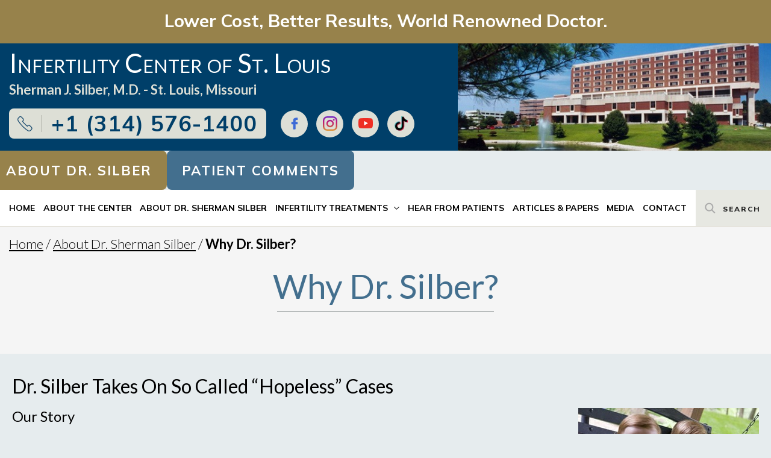

--- FILE ---
content_type: text/html; charset=UTF-8
request_url: https://www.infertile.com/dr-silber/dr-silber-infertility-center-st-louis/
body_size: 20059
content:
<!DOCTYPE html>
<html class="no-js" lang="en-US">
<head>
    <meta charset="UTF-8">
    <meta name="viewport" content="width=device-width, initial-scale=1.0">
    <link rel="shortcut icon" type="image/x-icon" href="https://www.infertile.com/wp-content/uploads/2021/04/favicon.ico">
    <link rel="preconnect" href="https://fonts.gstatic.com">
    <link href="https://fonts.googleapis.com/css2?family=Lato:ital,wght@0,300;0,400;0,700;1,300;1,400&family=Mulish:wght@200;300;400;600;700;800&family=Cormorant:wght@400;600&family=Montserrat:wght@700&display=swap" rel="stylesheet">
    <meta name='robots' content='index, follow, max-image-preview:large, max-snippet:-1, max-video-preview:-1' />
	<style>img:is([sizes="auto" i], [sizes^="auto," i]) { contain-intrinsic-size: 3000px 1500px }</style>
	
	<!-- This site is optimized with the Yoast SEO Premium plugin v26.3 (Yoast SEO v26.7) - https://yoast.com/wordpress/plugins/seo/ -->
	<title>Why Dr. Silber? - The Infertility Center of St. Louis</title>
	<meta name="description" content="Dr. Silber is a world leader &amp; pioneer of the most widely used fertilization techniques. His patients fly in from long distances all over the world for treatment at his fertility center and he is happy to take care of the most difficult cases with warm personal attention and great technical skill. Call us today." />
	<link rel="canonical" href="https://www.infertile.com/dr-silber/dr-silber-infertility-center-st-louis/" />
	<meta property="og:locale" content="en_US" />
	<meta property="og:type" content="article" />
	<meta property="og:title" content="Why Dr. Silber?" />
	<meta property="og:description" content="Dr. Silber is a world leader &amp; pioneer of the most widely used fertilization techniques. His patients fly in from long distances all over the world for treatment at his fertility center and he is happy to take care of the most difficult cases with warm personal attention and great technical skill. Call us today." />
	<meta property="og:url" content="https://www.infertile.com/dr-silber/dr-silber-infertility-center-st-louis/" />
	<meta property="og:site_name" content="The Infertility Center of St. Louis" />
	<meta property="article:publisher" content="https://www.facebook.com/pages/Infertility-Center-of-Saint-Louis/183067754761" />
	<meta property="article:modified_time" content="2024-01-19T22:07:27+00:00" />
	<meta property="og:image" content="https://www.infertile.com/wp-content/uploads/2014/11/staley2.jpg" />
	<meta name="twitter:card" content="summary_large_image" />
	<meta name="twitter:site" content="@DrSilber" />
	<meta name="twitter:label1" content="Est. reading time" />
	<meta name="twitter:data1" content="4 minutes" />
	<script type="application/ld+json" class="yoast-schema-graph">{"@context":"https://schema.org","@graph":[{"@type":"WebPage","@id":"https://www.infertile.com/dr-silber/dr-silber-infertility-center-st-louis/","url":"https://www.infertile.com/dr-silber/dr-silber-infertility-center-st-louis/","name":"Why Dr. Silber? - The Infertility Center of St. Louis","isPartOf":{"@id":"https://www.infertile.com/#website"},"primaryImageOfPage":{"@id":"https://www.infertile.com/dr-silber/dr-silber-infertility-center-st-louis/#primaryimage"},"image":{"@id":"https://www.infertile.com/dr-silber/dr-silber-infertility-center-st-louis/#primaryimage"},"thumbnailUrl":"https://www.infertile.com/wp-content/uploads/2014/11/staley2.jpg","datePublished":"2015-01-28T17:59:05+00:00","dateModified":"2024-01-19T22:07:27+00:00","description":"Dr. Silber is a world leader & pioneer of the most widely used fertilization techniques. His patients fly in from long distances all over the world for treatment at his fertility center and he is happy to take care of the most difficult cases with warm personal attention and great technical skill. Call us today.","breadcrumb":{"@id":"https://www.infertile.com/dr-silber/dr-silber-infertility-center-st-louis/#breadcrumb"},"inLanguage":"en-US","potentialAction":[{"@type":"ReadAction","target":["https://www.infertile.com/dr-silber/dr-silber-infertility-center-st-louis/"]}]},{"@type":"ImageObject","inLanguage":"en-US","@id":"https://www.infertile.com/dr-silber/dr-silber-infertility-center-st-louis/#primaryimage","url":"https://www.infertile.com/wp-content/uploads/2014/11/staley2.jpg","contentUrl":"https://www.infertile.com/wp-content/uploads/2014/11/staley2.jpg","width":300,"height":559},{"@type":"BreadcrumbList","@id":"https://www.infertile.com/dr-silber/dr-silber-infertility-center-st-louis/#breadcrumb","itemListElement":[{"@type":"ListItem","position":1,"name":"Home","item":"https://www.infertile.com/"},{"@type":"ListItem","position":2,"name":"About Dr. Sherman Silber","item":"https://www.infertile.com/dr-silber/"},{"@type":"ListItem","position":3,"name":"Why Dr. Silber?"}]},{"@type":"WebSite","@id":"https://www.infertile.com/#website","url":"https://www.infertile.com/","name":"The Infertility Center of St. Louis","description":"Sherman J. Silber, M.D. -  St. Louis, Missouri","publisher":{"@id":"https://www.infertile.com/#organization"},"potentialAction":[{"@type":"SearchAction","target":{"@type":"EntryPoint","urlTemplate":"https://www.infertile.com/?s={search_term_string}"},"query-input":{"@type":"PropertyValueSpecification","valueRequired":true,"valueName":"search_term_string"}}],"inLanguage":"en-US"},{"@type":"Organization","@id":"https://www.infertile.com/#organization","name":"The Infertility Center of St. Louis","url":"https://www.infertile.com/","logo":{"@type":"ImageObject","inLanguage":"en-US","@id":"https://www.infertile.com/#/schema/logo/image/","url":"https://www.infertile.com/wp-content/uploads/2015/09/Infertility-Center-Logo-e1442955847697.png","contentUrl":"https://www.infertile.com/wp-content/uploads/2015/09/Infertility-Center-Logo-e1442955847697.png","width":254,"height":125,"caption":"The Infertility Center of St. Louis"},"image":{"@id":"https://www.infertile.com/#/schema/logo/image/"},"sameAs":["https://www.facebook.com/pages/Infertility-Center-of-Saint-Louis/183067754761","https://x.com/DrSilber","https://www.linkedin.com/company/infertility-center-of-st.-louis/"]}]}</script>
	<!-- / Yoast SEO Premium plugin. -->


<link rel="alternate" type="application/rss+xml" title="The Infertility Center of St. Louis &raquo; Feed" href="https://www.infertile.com/feed/" />
<link rel="alternate" type="application/rss+xml" title="The Infertility Center of St. Louis &raquo; Comments Feed" href="https://www.infertile.com/comments/feed/" />
<style id='wp-emoji-styles-inline-css'>

	img.wp-smiley, img.emoji {
		display: inline !important;
		border: none !important;
		box-shadow: none !important;
		height: 1em !important;
		width: 1em !important;
		margin: 0 0.07em !important;
		vertical-align: -0.1em !important;
		background: none !important;
		padding: 0 !important;
	}
</style>
<link rel='stylesheet' id='wp-block-library-css' href='https://www.infertile.com/wp-includes/css/dist/block-library/style.min.css?ver=6.8.3' media='all' />
<style id='presto-player-popup-trigger-style-inline-css'>
:where(.wp-block-presto-player-popup-trigger) {
  /* reduce specificity */
  display: grid;
  gap: 1rem;
  cursor: pointer;
}

/* Play icon overlay for popup image trigger variation */
:where(.presto-popup-image-trigger) {
  position: relative;
  cursor: pointer;
}

:where(.presto-popup-image-trigger)::before {
  content: "";
  position: absolute;
  top: 50%;
  left: 50%;
  transform: translate(-50%, -50%);
  width: 48px;
  height: 48px;
  background-image: url("/wp-content/plugins/presto-player/src/admin/blocks/blocks/popup-trigger/../../../../../img/play-button.svg");
  background-size: contain;
  background-repeat: no-repeat;
  background-position: center;
  z-index: 10;
  pointer-events: none;
}

:where(.presto-popup-image-trigger img) {
  display: block;
  width: 100%;
  height: auto;
  filter: brightness(0.5);
}
</style>
<style id='presto-player-popup-media-style-inline-css'>
.wp-block-presto-player-popup.is-selected .wp-block-presto-player-popup-media {
  display: initial;
}

.wp-block-presto-player-popup.has-child-selected .wp-block-presto-player-popup-media {
  display: initial;
}

.presto-popup__overlay {
  position: fixed;
  top: 0;
  left: 0;
  z-index: 100000;
  overflow: hidden;
  width: 100%;
  height: 100vh;
  box-sizing: border-box;
  padding: 0 5%;
  visibility: hidden;
  opacity: 0;
  display: flex;
  align-items: center;
  justify-content: center;
  transition:
    opacity 0.2s ease,
    visibility 0.2s ease;

  --presto-popup-media-width: 1280px;
  --presto-popup-background-color: rgba(0, 0, 0, 0.917);
}

.presto-popup--active {
  visibility: visible;
  opacity: 1;
}

.presto-popup--active .presto-popup__content {
  transform: scale(1);
}

.presto-popup__content {
  position: relative;
  z-index: 9999999999;
  width: 100%;
  max-width: var(--presto-popup-media-width);
  transform: scale(0.9);
  transition: transform 0.2s ease;
}

.presto-popup__close-button {
  position: absolute;
  top: calc(env(safe-area-inset-top) + 16px);
  right: calc(env(safe-area-inset-right) + 16px);
  padding: 0;
  cursor: pointer;
  z-index: 5000000;
  min-width: 24px;
  min-height: 24px;
  width: 24px;
  height: 24px;
  display: flex;
  align-items: center;
  justify-content: center;
  border: none;
  background: none;
  box-shadow: none;
  transition: opacity 0.2s ease;
}

.presto-popup__close-button:hover,
.presto-popup__close-button:focus {
  opacity: 0.8;
  background: none;
  border: none;
}

.presto-popup__close-button:not(:hover):not(:active):not(.has-background) {
  background: none;
  border: none;
}

.presto-popup__close-button svg {
  width: 24px;
  height: 24px;
  fill: white;
}

.presto-popup__scrim {
  width: 100%;
  height: 100%;
  position: absolute;
  z-index: 2000000;
  background-color: var(--presto-popup-background-color, rgb(255, 255, 255));
}

.presto-popup__speak {
  position: absolute;
  width: 1px;
  height: 1px;
  padding: 0;
  margin: -1px;
  overflow: hidden;
  clip: rect(0, 0, 0, 0);
  white-space: nowrap;
  border: 0;
}
</style>
<style id='safe-svg-svg-icon-style-inline-css'>
.safe-svg-cover{text-align:center}.safe-svg-cover .safe-svg-inside{display:inline-block;max-width:100%}.safe-svg-cover svg{fill:currentColor;height:100%;max-height:100%;max-width:100%;width:100%}

</style>
<style id='acf-stories-block-style-inline-css'>
/* ## Patient Stories CSS
--------------------------------------------- */
.stories_block{
	display: flex;
	gap:4%;
}
.stories_block aside:nth-of-type(1){
	width: calc(33%);
}
.stories_block aside:nth-of-type(2){
	width: calc(67%);
}
.stories_block .wp-post-image{
	width: 100%;
	object-fit: cover;
	border-radius: 8px;
	box-shadow: 1px 1px 12px 2px rgba(0,0,0,0.5);
}
.stories_block p{
	font-size: 15px;
}


/* ## Mobile
--------------------------------------------- */
@media screen and (max-width:568px){
	.stories_block{
		flex-wrap: wrap;
	}
	.stories_block aside:nth-of-type(1), .stories_block aside:nth-of-type(2){
		width: 100%;
	}
	
	.stories_block aside:nth-of-type(1){
		margin-bottom: 25px;
	}
}
</style>
<link rel='stylesheet' id='video-gallery-carousel-style-css' href='https://www.infertile.com/wp-content/themes/infertile-redesign/assets/css/carousel.min.css?ver=1738163311' media='all' />
<link rel='stylesheet' id='video-gallery-embed-block-style-css' href='https://www.infertile.com/wp-content/themes/infertile-redesign/assets/css/blocks/video-gallery.min.css?ver=1738163311' media='all' />
<style id='global-styles-inline-css'>
:root{--wp--preset--aspect-ratio--square: 1;--wp--preset--aspect-ratio--4-3: 4/3;--wp--preset--aspect-ratio--3-4: 3/4;--wp--preset--aspect-ratio--3-2: 3/2;--wp--preset--aspect-ratio--2-3: 2/3;--wp--preset--aspect-ratio--16-9: 16/9;--wp--preset--aspect-ratio--9-16: 9/16;--wp--preset--color--black: #000000;--wp--preset--color--cyan-bluish-gray: #abb8c3;--wp--preset--color--white: #ffffff;--wp--preset--color--pale-pink: #f78da7;--wp--preset--color--vivid-red: #cf2e2e;--wp--preset--color--luminous-vivid-orange: #ff6900;--wp--preset--color--luminous-vivid-amber: #fcb900;--wp--preset--color--light-green-cyan: #7bdcb5;--wp--preset--color--vivid-green-cyan: #00d084;--wp--preset--color--pale-cyan-blue: #8ed1fc;--wp--preset--color--vivid-cyan-blue: #0693e3;--wp--preset--color--vivid-purple: #9b51e0;--wp--preset--color--accent: #436f8e;--wp--preset--color--primary: #3c3d41;--wp--preset--color--secondary: #6d6d6d;--wp--preset--color--subtle-background: #dcd7ca;--wp--preset--color--background: #e6ecee;--wp--preset--gradient--vivid-cyan-blue-to-vivid-purple: linear-gradient(135deg,rgba(6,147,227,1) 0%,rgb(155,81,224) 100%);--wp--preset--gradient--light-green-cyan-to-vivid-green-cyan: linear-gradient(135deg,rgb(122,220,180) 0%,rgb(0,208,130) 100%);--wp--preset--gradient--luminous-vivid-amber-to-luminous-vivid-orange: linear-gradient(135deg,rgba(252,185,0,1) 0%,rgba(255,105,0,1) 100%);--wp--preset--gradient--luminous-vivid-orange-to-vivid-red: linear-gradient(135deg,rgba(255,105,0,1) 0%,rgb(207,46,46) 100%);--wp--preset--gradient--very-light-gray-to-cyan-bluish-gray: linear-gradient(135deg,rgb(238,238,238) 0%,rgb(169,184,195) 100%);--wp--preset--gradient--cool-to-warm-spectrum: linear-gradient(135deg,rgb(74,234,220) 0%,rgb(151,120,209) 20%,rgb(207,42,186) 40%,rgb(238,44,130) 60%,rgb(251,105,98) 80%,rgb(254,248,76) 100%);--wp--preset--gradient--blush-light-purple: linear-gradient(135deg,rgb(255,206,236) 0%,rgb(152,150,240) 100%);--wp--preset--gradient--blush-bordeaux: linear-gradient(135deg,rgb(254,205,165) 0%,rgb(254,45,45) 50%,rgb(107,0,62) 100%);--wp--preset--gradient--luminous-dusk: linear-gradient(135deg,rgb(255,203,112) 0%,rgb(199,81,192) 50%,rgb(65,88,208) 100%);--wp--preset--gradient--pale-ocean: linear-gradient(135deg,rgb(255,245,203) 0%,rgb(182,227,212) 50%,rgb(51,167,181) 100%);--wp--preset--gradient--electric-grass: linear-gradient(135deg,rgb(202,248,128) 0%,rgb(113,206,126) 100%);--wp--preset--gradient--midnight: linear-gradient(135deg,rgb(2,3,129) 0%,rgb(40,116,252) 100%);--wp--preset--font-size--small: 13px;--wp--preset--font-size--medium: 20px;--wp--preset--font-size--large: 36px;--wp--preset--font-size--x-large: 42px;--wp--preset--font-size--normal: 16px;--wp--preset--font-size--larger: 32px;--wp--preset--spacing--20: 0.44rem;--wp--preset--spacing--30: 0.67rem;--wp--preset--spacing--40: 1rem;--wp--preset--spacing--50: 1.5rem;--wp--preset--spacing--60: 2.25rem;--wp--preset--spacing--70: 3.38rem;--wp--preset--spacing--80: 5.06rem;--wp--preset--shadow--natural: 6px 6px 9px rgba(0, 0, 0, 0.2);--wp--preset--shadow--deep: 12px 12px 50px rgba(0, 0, 0, 0.4);--wp--preset--shadow--sharp: 6px 6px 0px rgba(0, 0, 0, 0.2);--wp--preset--shadow--outlined: 6px 6px 0px -3px rgba(255, 255, 255, 1), 6px 6px rgba(0, 0, 0, 1);--wp--preset--shadow--crisp: 6px 6px 0px rgba(0, 0, 0, 1);}:where(body) { margin: 0; }.wp-site-blocks > .alignleft { float: left; margin-right: 2em; }.wp-site-blocks > .alignright { float: right; margin-left: 2em; }.wp-site-blocks > .aligncenter { justify-content: center; margin-left: auto; margin-right: auto; }:where(.is-layout-flex){gap: 0.5em;}:where(.is-layout-grid){gap: 0.5em;}.is-layout-flow > .alignleft{float: left;margin-inline-start: 0;margin-inline-end: 2em;}.is-layout-flow > .alignright{float: right;margin-inline-start: 2em;margin-inline-end: 0;}.is-layout-flow > .aligncenter{margin-left: auto !important;margin-right: auto !important;}.is-layout-constrained > .alignleft{float: left;margin-inline-start: 0;margin-inline-end: 2em;}.is-layout-constrained > .alignright{float: right;margin-inline-start: 2em;margin-inline-end: 0;}.is-layout-constrained > .aligncenter{margin-left: auto !important;margin-right: auto !important;}.is-layout-constrained > :where(:not(.alignleft):not(.alignright):not(.alignfull)){margin-left: auto !important;margin-right: auto !important;}body .is-layout-flex{display: flex;}.is-layout-flex{flex-wrap: wrap;align-items: center;}.is-layout-flex > :is(*, div){margin: 0;}body .is-layout-grid{display: grid;}.is-layout-grid > :is(*, div){margin: 0;}body{padding-top: 0px;padding-right: 0px;padding-bottom: 0px;padding-left: 0px;}a:where(:not(.wp-element-button)){text-decoration: underline;}:root :where(.wp-element-button, .wp-block-button__link){background-color: #32373c;border-width: 0;color: #fff;font-family: inherit;font-size: inherit;line-height: inherit;padding: calc(0.667em + 2px) calc(1.333em + 2px);text-decoration: none;}.has-black-color{color: var(--wp--preset--color--black) !important;}.has-cyan-bluish-gray-color{color: var(--wp--preset--color--cyan-bluish-gray) !important;}.has-white-color{color: var(--wp--preset--color--white) !important;}.has-pale-pink-color{color: var(--wp--preset--color--pale-pink) !important;}.has-vivid-red-color{color: var(--wp--preset--color--vivid-red) !important;}.has-luminous-vivid-orange-color{color: var(--wp--preset--color--luminous-vivid-orange) !important;}.has-luminous-vivid-amber-color{color: var(--wp--preset--color--luminous-vivid-amber) !important;}.has-light-green-cyan-color{color: var(--wp--preset--color--light-green-cyan) !important;}.has-vivid-green-cyan-color{color: var(--wp--preset--color--vivid-green-cyan) !important;}.has-pale-cyan-blue-color{color: var(--wp--preset--color--pale-cyan-blue) !important;}.has-vivid-cyan-blue-color{color: var(--wp--preset--color--vivid-cyan-blue) !important;}.has-vivid-purple-color{color: var(--wp--preset--color--vivid-purple) !important;}.has-accent-color{color: var(--wp--preset--color--accent) !important;}.has-primary-color{color: var(--wp--preset--color--primary) !important;}.has-secondary-color{color: var(--wp--preset--color--secondary) !important;}.has-subtle-background-color{color: var(--wp--preset--color--subtle-background) !important;}.has-background-color{color: var(--wp--preset--color--background) !important;}.has-black-background-color{background-color: var(--wp--preset--color--black) !important;}.has-cyan-bluish-gray-background-color{background-color: var(--wp--preset--color--cyan-bluish-gray) !important;}.has-white-background-color{background-color: var(--wp--preset--color--white) !important;}.has-pale-pink-background-color{background-color: var(--wp--preset--color--pale-pink) !important;}.has-vivid-red-background-color{background-color: var(--wp--preset--color--vivid-red) !important;}.has-luminous-vivid-orange-background-color{background-color: var(--wp--preset--color--luminous-vivid-orange) !important;}.has-luminous-vivid-amber-background-color{background-color: var(--wp--preset--color--luminous-vivid-amber) !important;}.has-light-green-cyan-background-color{background-color: var(--wp--preset--color--light-green-cyan) !important;}.has-vivid-green-cyan-background-color{background-color: var(--wp--preset--color--vivid-green-cyan) !important;}.has-pale-cyan-blue-background-color{background-color: var(--wp--preset--color--pale-cyan-blue) !important;}.has-vivid-cyan-blue-background-color{background-color: var(--wp--preset--color--vivid-cyan-blue) !important;}.has-vivid-purple-background-color{background-color: var(--wp--preset--color--vivid-purple) !important;}.has-accent-background-color{background-color: var(--wp--preset--color--accent) !important;}.has-primary-background-color{background-color: var(--wp--preset--color--primary) !important;}.has-secondary-background-color{background-color: var(--wp--preset--color--secondary) !important;}.has-subtle-background-background-color{background-color: var(--wp--preset--color--subtle-background) !important;}.has-background-background-color{background-color: var(--wp--preset--color--background) !important;}.has-black-border-color{border-color: var(--wp--preset--color--black) !important;}.has-cyan-bluish-gray-border-color{border-color: var(--wp--preset--color--cyan-bluish-gray) !important;}.has-white-border-color{border-color: var(--wp--preset--color--white) !important;}.has-pale-pink-border-color{border-color: var(--wp--preset--color--pale-pink) !important;}.has-vivid-red-border-color{border-color: var(--wp--preset--color--vivid-red) !important;}.has-luminous-vivid-orange-border-color{border-color: var(--wp--preset--color--luminous-vivid-orange) !important;}.has-luminous-vivid-amber-border-color{border-color: var(--wp--preset--color--luminous-vivid-amber) !important;}.has-light-green-cyan-border-color{border-color: var(--wp--preset--color--light-green-cyan) !important;}.has-vivid-green-cyan-border-color{border-color: var(--wp--preset--color--vivid-green-cyan) !important;}.has-pale-cyan-blue-border-color{border-color: var(--wp--preset--color--pale-cyan-blue) !important;}.has-vivid-cyan-blue-border-color{border-color: var(--wp--preset--color--vivid-cyan-blue) !important;}.has-vivid-purple-border-color{border-color: var(--wp--preset--color--vivid-purple) !important;}.has-accent-border-color{border-color: var(--wp--preset--color--accent) !important;}.has-primary-border-color{border-color: var(--wp--preset--color--primary) !important;}.has-secondary-border-color{border-color: var(--wp--preset--color--secondary) !important;}.has-subtle-background-border-color{border-color: var(--wp--preset--color--subtle-background) !important;}.has-background-border-color{border-color: var(--wp--preset--color--background) !important;}.has-vivid-cyan-blue-to-vivid-purple-gradient-background{background: var(--wp--preset--gradient--vivid-cyan-blue-to-vivid-purple) !important;}.has-light-green-cyan-to-vivid-green-cyan-gradient-background{background: var(--wp--preset--gradient--light-green-cyan-to-vivid-green-cyan) !important;}.has-luminous-vivid-amber-to-luminous-vivid-orange-gradient-background{background: var(--wp--preset--gradient--luminous-vivid-amber-to-luminous-vivid-orange) !important;}.has-luminous-vivid-orange-to-vivid-red-gradient-background{background: var(--wp--preset--gradient--luminous-vivid-orange-to-vivid-red) !important;}.has-very-light-gray-to-cyan-bluish-gray-gradient-background{background: var(--wp--preset--gradient--very-light-gray-to-cyan-bluish-gray) !important;}.has-cool-to-warm-spectrum-gradient-background{background: var(--wp--preset--gradient--cool-to-warm-spectrum) !important;}.has-blush-light-purple-gradient-background{background: var(--wp--preset--gradient--blush-light-purple) !important;}.has-blush-bordeaux-gradient-background{background: var(--wp--preset--gradient--blush-bordeaux) !important;}.has-luminous-dusk-gradient-background{background: var(--wp--preset--gradient--luminous-dusk) !important;}.has-pale-ocean-gradient-background{background: var(--wp--preset--gradient--pale-ocean) !important;}.has-electric-grass-gradient-background{background: var(--wp--preset--gradient--electric-grass) !important;}.has-midnight-gradient-background{background: var(--wp--preset--gradient--midnight) !important;}.has-small-font-size{font-size: var(--wp--preset--font-size--small) !important;}.has-medium-font-size{font-size: var(--wp--preset--font-size--medium) !important;}.has-large-font-size{font-size: var(--wp--preset--font-size--large) !important;}.has-x-large-font-size{font-size: var(--wp--preset--font-size--x-large) !important;}.has-normal-font-size{font-size: var(--wp--preset--font-size--normal) !important;}.has-larger-font-size{font-size: var(--wp--preset--font-size--larger) !important;}
:where(.wp-block-post-template.is-layout-flex){gap: 1.25em;}:where(.wp-block-post-template.is-layout-grid){gap: 1.25em;}
:where(.wp-block-columns.is-layout-flex){gap: 2em;}:where(.wp-block-columns.is-layout-grid){gap: 2em;}
:root :where(.wp-block-pullquote){font-size: 1.5em;line-height: 1.6;}
</style>
<link data-minify="1" rel='stylesheet' id='megamenu-css' href='https://www.infertile.com/wp-content/cache/min/1/wp-content/uploads/maxmegamenu/style.css?ver=1764859380' media='all' />
<link rel='stylesheet' id='infertile-custom-css' href='https://www.infertile.com/wp-content/themes/infertile-redesign/assets/css/style.min.css?ver=1742531784' media='all' />
<link rel='stylesheet' id='infertile-compat-css' href='https://www.infertile.com/wp-content/themes/infertile-redesign/assets/css/compat.min.css?ver=1.1.20-17' media='all' />
<link data-minify="1" rel='stylesheet' id='infertile-style-css' href='https://www.infertile.com/wp-content/cache/min/1/wp-content/themes/infertile-redesign/style.css?ver=1764859380' media='all' />
<style id='infertile-style-inline-css'>
.color-accent,.color-accent-hover:hover,.color-accent-hover:focus,:root .has-accent-color,.has-drop-cap:not(:focus):first-letter,.wp-block-button.is-style-outline,a { color: #436f8e; }blockquote,.border-color-accent,.border-color-accent-hover:hover,.border-color-accent-hover:focus { border-color: #436f8e; }button:not(.toggle),.button,.faux-button,.wp-block-button__link,.wp-block-file .wp-block-file__button,input[type="button"],input[type="reset"],input[type="submit"],.bg-accent,.bg-accent-hover:hover,.bg-accent-hover:focus,:root .has-accent-background-color,.comment-reply-link { background-color: #436f8e; }.fill-children-accent,.fill-children-accent * { fill: #436f8e; }body,.entry-title a,:root .has-primary-color { color: #3c3d41; }:root .has-primary-background-color { background-color: #3c3d41; }cite,figcaption,.wp-caption-text,.post-meta,.entry-content .wp-block-archives li,.entry-content .wp-block-categories li,.entry-content .wp-block-latest-posts li,.wp-block-latest-comments__comment-date,.wp-block-latest-posts__post-date,.wp-block-embed figcaption,.wp-block-image figcaption,.wp-block-pullquote cite,.comment-metadata,.comment-respond .comment-notes,.comment-respond .logged-in-as,.pagination .dots,.entry-content hr:not(.has-background),hr.styled-separator,:root .has-secondary-color { color: #6d6d6d; }:root .has-secondary-background-color,.entry-content hr:not(.has-background)::before { background-color: #6d6d6d; }pre,fieldset,input,textarea,table,table *,hr { border-color: #dcd7ca; }caption,code,code,kbd,samp,.wp-block-table.is-style-stripes tbody tr:nth-child(odd),:root .has-subtle-background-background-color { background-color: #dcd7ca; }.wp-block-table.is-style-stripes { border-bottom-color: #dcd7ca; }.wp-block-latest-posts.is-grid li { border-top-color: #dcd7ca; }:root .has-subtle-background-color { color: #dcd7ca; }body:not(.overlay-header) .primary-menu > li > a,body:not(.overlay-header) .primary-menu > li > .icon,.footer-menu a, .footer-widgets a,#site-footer .wp-block-button.is-style-outline,.wp-block-pullquote:before,.singular:not(.overlay-header) .entry-header a,.archive-header a,.header-footer-group .color-accent,.header-footer-group .color-accent-hover:hover { color: #436f8e; }.social-icons a,#site-footer button:not(.toggle),#site-footer .button,#site-footer .faux-button,#site-footer .wp-block-button__link,#site-footer .wp-block-file__button,#site-footer input[type="button"],#site-footer input[type="reset"],#site-footer input[type="submit"] { background-color: #436f8e; }.header-footer-group,body:not(.overlay-header) #site-header .toggle { color: #3c3d41; }body:not(.overlay-header) .primary-menu ul { background-color: #3c3d41; }body:not(.overlay-header) .primary-menu > li > ul:after { border-bottom-color: #3c3d41; }body:not(.overlay-header) .primary-menu ul ul:after { border-left-color: #3c3d41; }.site-description,body:not(.overlay-header) .toggle-inner .toggle-text,.widget .post-date,.widget .rss-date,.widget_archive li,.widget_categories li,.widget cite,.widget_pages li,.widget_meta li,.widget_nav_menu li,.powered-by-wordpress,.to-the-top,.singular .entry-header .post-meta,.singular:not(.overlay-header) .entry-header .post-meta a { color: #6d6d6d; }.header-footer-group pre,.header-footer-group fieldset,.header-footer-group input,.header-footer-group textarea,.header-footer-group table,.header-footer-group table *,.footer-nav-widgets-wrapper,#site-footer,.footer-widgets-outer-wrapper,.footer-top { border-color: #dcd7ca; }.header-footer-group table caption,body:not(.overlay-header) .header-inner .toggle-wrapper::before { background-color: #dcd7ca; }
</style>
<link rel='stylesheet' id='infertile-print-style-css' href='https://www.infertile.com/wp-content/themes/infertile-redesign/print.css?ver=1.1.20-17' media='print' />
<link data-minify="1" rel='stylesheet' id='slb_core-css' href='https://www.infertile.com/wp-content/cache/min/1/wp-content/plugins/simple-lightbox/client/css/app.css?ver=1764859380' media='all' />
<style id='kadence-blocks-global-variables-inline-css'>
:root {--global-kb-font-size-sm:clamp(0.8rem, 0.73rem + 0.217vw, 0.9rem);--global-kb-font-size-md:clamp(1.1rem, 0.995rem + 0.326vw, 1.25rem);--global-kb-font-size-lg:clamp(1.75rem, 1.576rem + 0.543vw, 2rem);--global-kb-font-size-xl:clamp(2.25rem, 1.728rem + 1.63vw, 3rem);--global-kb-font-size-xxl:clamp(2.5rem, 1.456rem + 3.26vw, 4rem);--global-kb-font-size-xxxl:clamp(2.75rem, 0.489rem + 7.065vw, 6rem);}:root {--global-palette1: #3182CE;--global-palette2: #2B6CB0;--global-palette3: #1A202C;--global-palette4: #2D3748;--global-palette5: #4A5568;--global-palette6: #718096;--global-palette7: #EDF2F7;--global-palette8: #F7FAFC;--global-palette9: #ffffff;}
</style>
<script src="https://www.infertile.com/wp-includes/js/jquery/jquery.min.js?ver=3.7.1" id="jquery-core-js"></script>
<script src="https://www.infertile.com/wp-includes/js/jquery/jquery-migrate.min.js?ver=3.4.1" id="jquery-migrate-js" defer></script>
<script data-minify="1" src="https://www.infertile.com/wp-content/cache/min/1/wp-content/themes/infertile-redesign/assets/js/index.js?ver=1764859380" id="infertile-js-js" async></script>
<link rel="https://api.w.org/" href="https://www.infertile.com/wp-json/" /><link rel="alternate" title="JSON" type="application/json" href="https://www.infertile.com/wp-json/wp/v2/pages/4806" /><link rel="EditURI" type="application/rsd+xml" title="RSD" href="https://www.infertile.com/xmlrpc.php?rsd" />
<link rel='shortlink' href='https://www.infertile.com/?p=4806' />
<link rel="alternate" title="oEmbed (JSON)" type="application/json+oembed" href="https://www.infertile.com/wp-json/oembed/1.0/embed?url=https%3A%2F%2Fwww.infertile.com%2Fdr-silber%2Fdr-silber-infertility-center-st-louis%2F" />
<link rel="alternate" title="oEmbed (XML)" type="text/xml+oembed" href="https://www.infertile.com/wp-json/oembed/1.0/embed?url=https%3A%2F%2Fwww.infertile.com%2Fdr-silber%2Fdr-silber-infertility-center-st-louis%2F&#038;format=xml" />
<script>
    window.dataLayer = window.dataLayer || [];
</script>
<!-- Google Tag Manager -->
<script>(function(w,d,s,l,i){w[l]=w[l]||[];w[l].push({'gtm.start':
new Date().getTime(),event:'gtm.js'});var f=d.getElementsByTagName(s)[0],
j=d.createElement(s),dl=l!='dataLayer'?'&l='+l:'';j.async=true;j.src=
'https://www.googletagmanager.com/gtm.js?id='+i+dl;f.parentNode.insertBefore(j,f);
})(window,document,'script','dataLayer','GTM-WRLWM87Q');</script>
<!-- End Google Tag Manager -->

<!-- Meta Pixel Code -->
<script>
!function(f,b,e,v,n,t,s)
{if(f.fbq)return;n=f.fbq=function(){n.callMethod?
n.callMethod.apply(n,arguments):n.queue.push(arguments)};
if(!f._fbq)f._fbq=n;n.push=n;n.loaded=!0;n.version='2.0';
n.queue=[];t=b.createElement(e);t.async=!0;
t.src=v;s=b.getElementsByTagName(e)[0];
s.parentNode.insertBefore(t,s)}(window, document,'script',
'https://connect.facebook.net/en_US/fbevents.js');
fbq('init', '919074642677224');
fbq('track', 'PageView');
</script>
<noscript><img height="1" width="1" style="display:none"
src="https://www.facebook.com/tr?id=919074642677224&ev=PageView&noscript=1"
/></noscript>
<!-- End Meta Pixel Code --><script>document.documentElement.className = document.documentElement.className.replace('no-js', 'js');</script>
		<style id="wp-custom-css">
			hr {
	display: block;
	clear: both;
}
.gender h3 {
	margin: 2em 0 1.5em 0;
}
.gender h4 {
	margin: 1em 0 1em 0;
	font-size: 1.2em;
}
.hero_info {
    text-align: left;
    padding: 0;
}
.hero_info h4 {
    font-size: 1.5rem;
}
.hero_info p {
	padding:15px 0 0 0;
}
.pr {
	padding:15px 20px;
	border:2px solid white;
	margin:0 10px 10px 0;
}
.pr h4 {
	padding-bottom:4px !important;
	font-size:120%;
}
.pr p {
	font-style:none !important;
	padding:0;
	line-height:1.5;
	font-size:120%
}
.pr a {
	background:white;
	color:#436f8e !important;
	text-decoration:none !important;
	border-radius:4px;
	padding:4px 8px;
	margin-left:10px;
	font-weight:600;
	font-size:80%;
	white-space: nowrap;
}
.accordion-title {
    padding: 12px;
    border: 1px solid #CCC;
    cursor: pointer;
}
.itn {
	padding:20px;
	background:white;
	border-radius:6px;
}
.itn li, .itn p, .itn ul {
	margin:10px;
	font-size:16px;
}
.halfcolumn {
	display: inline-block;
  width: 46%;
	margin: 2em auto;
	vertical-align:top;
}
.halfcolumn.l {
	margin-right: 2%;
}
.halfcolumn.r {
	margin-left: 2%;
}
.patient_review .ratings .review_name_rating {
    height: 100px;
}
.one-point p {
	font-size:1em;
}
.point-nine p {
	font-size:.9em;
}
.point-eight p {
	font-size:.8em;
}
body > div.wrapper > section.hero_section > div > div > div.hero_vid > div > div > div,
body > div.wrapper > section.hero_section > div > div > div.hero_vid > div > div > div > div,
.section.hero_section .wp-block-presto-player-reusable-edit,
.section.hero_section .wp-block-presto-player-reusable-edit > div,
.section.hero_section .wp-block-presto-player-reusable-edit > figure,
section.hero_section > div > div > div.hero_vid > div > div > div > figure {
	background: none !important;
}

@media (max-width: 850px) {
	.halfcolumn.l,
  .halfcolumn.r,
	.halfcolumn p,
	.halfcolumn {
		width:90%;
		margin-left: auto;
		margin-right: auto;
	}
}
iframe {
  aspect-ratio: 16/9;
  width: 100%;
	border: none;
}
.section_patient_stories .story_list.alm-listing .alm-reveal {
    margin: 0;
    align-items: center;
    justify-content: center;
}
.header .social_links ul li a .svg-icon {
	padding-top:10px !important
}
.footer .social_links ul li a .svg-icon {
	padding-top:6px !important
}		</style>
		<style type="text/css">/** Mega Menu CSS: fs **/</style>
<noscript><style id="rocket-lazyload-nojs-css">.rll-youtube-player, [data-lazy-src]{display:none !important;}</style></noscript></head>
<body class="wp-singular page-template-default page page-id-4806 page-child parent-pageid-159 wp-embed-responsive wp-theme-infertile-redesign mega-menu-primary singular missing-post-thumbnail has-no-pagination not-showing-comments show-avatars footer-top-visible">
<!-- Google Tag Manager (noscript) -->
<noscript><iframe src="https://www.googletagmanager.com/ns.html?id=GTM-WRLWM87Q"
height="0" width="0" style="display:none;visibility:hidden"></iframe></noscript>
<!-- End Google Tag Manager (noscript) --><a class="skip-link screen-reader-text" href="#site-content">Skip to the content</a>    <script>
        jQuery(document).ready(function ($) {
            $('#mega-menu-item-custom_html-2').append('<li class="mega-menu-item mega-menu-item-type-post_type mega-menu-item-object-page mega-menu-item-67889" id="mega-menu-item-67889"><a class="mega-menu-link"><strong>Genetic Testing</strong></a></li>');
            $('#mega-menu-item-40791').append('<li class="mega-menu-item mega-menu-item-type-post_type mega-menu-item-object-page mega-menu-item-57538" id="mega-menu-item-57538"><a class="mega-menu-link" href="/fertility-treatments/genetic-testing/">Genetic Testing Of Embryos</a></li>');
        });
    </script>
<!-- wrapper starts -->
<div class="wrapper">
    <!-- Header Starts -->
    <header class="header">
        <div class="header_highlight">
            <div class="container-full text-center">
                <p>Lower Cost, Better Results, World Renowned Doctor.</p>
                <div class="content">
                    <p><strong>Infertile patients cannot afford to wait for treatment while their eggs get older.</strong></p>
<p>Dr. Sherman Silber, Infertility Center of St. Louis, is offering video consultations for patients who need to plan now for their treatment while stay-at-home orders are in place. He is talking to and evaluating patients in their home to comply with social distancing measures.</p>
<p>Dr. Silber is discovering that patients actually prefer this method of telemedicine consultation over the conventional office visit. Patients have conveyed that “it is so much more convenient and less stressful” to have a telemedicine personal consultation than to take a day off from work to travel to the doctor’s office and sit with other nervous patients in the waiting room.</p>
<p>The <strong>COVID-19 pandemic</strong> is thus changing much of the way we will do things in the future, and for the better. “Our patients are surprisingly much happier with this approach. Of course, at some point we need to perform hands on treatment. But with this new manner of seeing patients, we can come to the right diagnosis and treatment plan for most patients more efficiently, quickly, and painlessly, with no loss of personal one-on-one communication.” This is a very welcome new era of telemedicine that has been forced on us by the current difficult times.</p>
                </div>
            </div>
        </div>
        <div class="header_middle">
                <div class="container">
                    <div class="logo">
                        <a href="https://www.infertile.com">
                            <strong>Infertility Center of St. Louis</strong>
                            <h6>Sherman J. Silber, M.D. - St. Louis, Missouri</h6>
                        </a>
                    </div>
                    <div class="mobile_menubtn">
                        <span class="text">Menu</span>
                        <span class="lay"></span>
                        <span class="lay"></span>
                        <span class="lay"></span>
                    </div>
                    <div class="h_contact">
                                                <a href="tel:13145761400" class="btn btn-sm btn-icon-left btn-light">
                            <i class="icon"><img width="26" height="26" src="https://www.infertile.com/wp-content/uploads/2021/04/phoneicon.png" class="attachment-full size-full" alt="Phone" data-skip-lazy="" decoding="async" /></i>
                            +1 (314) 576-1400</a>
                        <div class="social_links">
                            <ul>
                                <li>
									<a href="https://www.facebook.com/InfertilityCenterSt.Louis/" target="_blank"><img class="svg-icon" src="data:image/svg+xml,%3Csvg%20xmlns='http://www.w3.org/2000/svg'%20viewBox='0%200%200%200'%3E%3C/svg%3E" data-lazy-src="https://www.infertile.com/wp-content/uploads/2024/05/facebook.png"><noscript><img class="svg-icon" src="https://www.infertile.com/wp-content/uploads/2024/05/facebook.png"></noscript></a>
								</li>
								<li>
									<a href="https://www.instagram.com/silberinfertility/" target="_blank"><img class="svg-icon" src="data:image/svg+xml,%3Csvg%20xmlns='http://www.w3.org/2000/svg'%20viewBox='0%200%200%200'%3E%3C/svg%3E" data-lazy-src="https://www.infertile.com/wp-content/uploads/2024/05/instagram.png"><noscript><img class="svg-icon" src="https://www.infertile.com/wp-content/uploads/2024/05/instagram.png"></noscript></a>
								</li>
								<li>
									<a href="https://www.youtube.com/channel/UCfmqNkEnhy098JF-nW9SAZQ" target="_blank"><img class="svg-icon" src="data:image/svg+xml,%3Csvg%20xmlns='http://www.w3.org/2000/svg'%20viewBox='0%200%200%200'%3E%3C/svg%3E" data-lazy-src="https://www.infertile.com/wp-content/uploads/2025/07/youtube-icon.png"><noscript><img class="svg-icon" src="https://www.infertile.com/wp-content/uploads/2025/07/youtube-icon.png"></noscript></a>
								</li>
								<li>
									<a href="https://www.tiktok.com/@silberinfertility" target="_blank"><img class="svg-icon" src="data:image/svg+xml,%3Csvg%20xmlns='http://www.w3.org/2000/svg'%20viewBox='0%200%200%200'%3E%3C/svg%3E" data-lazy-src="https://www.infertile.com/wp-content/uploads/2025/12/tiktok-icon.webp"><noscript><img class="svg-icon" src="https://www.infertile.com/wp-content/uploads/2025/12/tiktok-icon.webp"></noscript></a>
								</li>								
                            </ul>
                        </div>
                    </div>
                </div>
                <div class="h_pic">
                    <img width="552" height="198" src="data:image/svg+xml,%3Csvg%20xmlns='http://www.w3.org/2000/svg'%20viewBox='0%200%20552%20198'%3E%3C/svg%3E" class="attachment-full size-full" alt="The Infertility Center of St. Louis" decoding="async" fetchpriority="high" data-lazy-srcset="https://www.infertile.com/wp-content/uploads/2021/04/hpic.jpg 552w, https://www.infertile.com/wp-content/uploads/2021/04/hpic-300x108.jpg 300w" data-lazy-sizes="(max-width: 552px) 100vw, 552px" data-lazy-src="https://www.infertile.com/wp-content/uploads/2021/04/hpic.jpg" /><noscript><img width="552" height="198" src="https://www.infertile.com/wp-content/uploads/2021/04/hpic.jpg" class="attachment-full size-full" alt="The Infertility Center of St. Louis" decoding="async" fetchpriority="high" srcset="https://www.infertile.com/wp-content/uploads/2021/04/hpic.jpg 552w, https://www.infertile.com/wp-content/uploads/2021/04/hpic-300x108.jpg 300w" sizes="(max-width: 552px) 100vw, 552px" /></noscript>                </div>
                <div class="m_h_pic">
                    <img width="552" height="198" src="data:image/svg+xml,%3Csvg%20xmlns='http://www.w3.org/2000/svg'%20viewBox='0%200%20552%20198'%3E%3C/svg%3E" class="attachment-full size-full" alt="The Infertility Center of St. Louis" decoding="async" data-lazy-srcset="https://www.infertile.com/wp-content/uploads/2021/04/hpic.jpg 552w, https://www.infertile.com/wp-content/uploads/2021/04/hpic-300x108.jpg 300w" data-lazy-sizes="(max-width: 552px) 100vw, 552px" data-lazy-src="https://www.infertile.com/wp-content/uploads/2021/04/hpic.jpg" /><noscript><img width="552" height="198" src="https://www.infertile.com/wp-content/uploads/2021/04/hpic.jpg" class="attachment-full size-full" alt="The Infertility Center of St. Louis" decoding="async" srcset="https://www.infertile.com/wp-content/uploads/2021/04/hpic.jpg 552w, https://www.infertile.com/wp-content/uploads/2021/04/hpic-300x108.jpg 300w" sizes="(max-width: 552px) 100vw, 552px" /></noscript>                </div>

            <!--div class="search_box_mobile">
                <form method="get" action="https://www.infertile.com">
                    <input type="search" name="s" class="h_search" placeholder="Search">
                </form>
            </div-->
        </div>
                <div class="hear_from_patients_header">
                <div class="row">
                    <div class="rating_box">
                                                    <a href="https://www.infertile.com/dr-silber/" class="btn btn-secondary" target="_self">About Dr. Silber </a>
                                            </div>
                    <div class="patients_testimonials">
                                            <a href="https://www.infertile.com/patient-stories/" class="btn btn-primary" target="_self">Patient Comments </a>
                                        </div>
                </div>
            </div>
                <div class="mainnav_wrapper">
            <div class="mainnav container">
                <span class="close">X</span>
                <div class="mainnav_content">
                    <nav>
                        <div id="mega-menu-wrap-primary" class="mega-menu-wrap"><div class="mega-menu-toggle"><div class="mega-toggle-blocks-left"></div><div class="mega-toggle-blocks-center"></div><div class="mega-toggle-blocks-right"><div class='mega-toggle-block mega-menu-toggle-animated-block mega-toggle-block-0' id='mega-toggle-block-0'><button aria-label="Toggle Menu" class="mega-toggle-animated mega-toggle-animated-slider" type="button" aria-expanded="false">
                  <span class="mega-toggle-animated-box">
                    <span class="mega-toggle-animated-inner"></span>
                  </span>
                </button></div></div></div><ul id="mega-menu-primary" class="mega-menu max-mega-menu mega-menu-horizontal mega-no-js" data-event="hover_intent" data-effect="fade_up" data-effect-speed="200" data-effect-mobile="disabled" data-effect-speed-mobile="0" data-mobile-force-width="false" data-second-click="go" data-document-click="collapse" data-vertical-behaviour="standard" data-breakpoint="991" data-unbind="true" data-mobile-state="collapse_all" data-mobile-direction="vertical" data-hover-intent-timeout="300" data-hover-intent-interval="100"><li class="mega-menu-item mega-menu-item-type-post_type mega-menu-item-object-page mega-menu-item-home mega-align-bottom-left mega-menu-flyout mega-menu-item-40444" id="mega-menu-item-40444"><a class="mega-menu-link" href="https://www.infertile.com/" tabindex="0">Home</a></li><li class="mega-menu-item mega-menu-item-type-post_type mega-menu-item-object-page mega-align-bottom-left mega-menu-flyout mega-menu-item-40446" id="mega-menu-item-40446"><a class="mega-menu-link" href="https://www.infertile.com/about-the-center/" tabindex="0">About the Center</a></li><li class="mega-menu-item mega-menu-item-type-post_type mega-menu-item-object-page mega-current-page-ancestor mega-align-bottom-left mega-menu-flyout mega-menu-item-40445" id="mega-menu-item-40445"><a class="mega-menu-link" href="https://www.infertile.com/dr-silber/" tabindex="0">About Dr. Sherman Silber</a></li><li class="mega-menu-item mega-menu-item-type-post_type mega-menu-item-object-page mega-menu-item-has-children mega-menu-megamenu mega-menu-grid mega-align-bottom-left mega-menu-grid mega-has-icon mega-icon-right mega-menu-item-40447" id="mega-menu-item-40447"><a class="dashicons-arrow-down-alt2 mega-menu-link" href="https://www.infertile.com/fertility-treatments/" aria-expanded="false" tabindex="0">Infertility Treatments<span class="mega-indicator" aria-hidden="true"></span></a>
<ul class="mega-sub-menu" role='presentation'>
<li class="mega-menu-row" id="mega-menu-40447-0">
	<ul class="mega-sub-menu" style='--columns:12' role='presentation'>
<li class="mega-menu-column mega-mega_links_block mega-menu-columns-3-of-12 mega_links_block" style="--columns:12; --span:3" id="mega-menu-40447-0-0">
		<ul class="mega-sub-menu">
<li class="mega-no_link mega-menu-item mega-menu-item-type-custom mega-menu-item-object-custom mega-menu-item-40392 no_link" id="mega-menu-item-40392"><a class="mega-menu-link" href="#"><h4>Causes of Infertility</h4></a></li><li class="mega-menu-item mega-menu-item-type-post_type mega-menu-item-object-page mega-menu-item-40781" id="mega-menu-item-40781"><a class="mega-menu-link" href="https://www.infertile.com/infertility-101/female-infertility/"><strong>Female Infertility</strong></a></li><li class="mega-menu-item mega-menu-item-type-post_type mega-menu-item-object-page mega-menu-item-48123" id="mega-menu-item-48123"><a class="mega-menu-link" href="https://www.infertile.com/infertility-101/female-infertility/get-pregnant/get-pregnant-ch-1-natural-pregnancy/">How to Get Pregnant</a></li><li class="mega-menu-item mega-menu-item-type-post_type mega-menu-item-object-page mega-menu-item-40838" id="mega-menu-item-40838"><a class="mega-menu-link" href="https://www.infertile.com/infertility-101/female-infertility/beating-biological/">Beating Your Biological Clock</a></li><li class="mega-menu-item mega-menu-item-type-post_type mega-menu-item-object-page mega-menu-item-40464" id="mega-menu-item-40464"><a class="mega-menu-link" href="https://www.infertile.com/infertility-101/female-infertility/pcos/">PCOS</a></li><li class="mega-menu-item mega-menu-item-type-post_type mega-menu-item-object-page mega-menu-item-40742" id="mega-menu-item-40742"><a class="mega-menu-link" href="https://www.infertile.com/infertility-101/female-infertility/adenomyosis/">Adenomyosis</a></li><li class="mega-menu-item mega-menu-item-type-post_type mega-menu-item-object-page mega-menu-item-40753" id="mega-menu-item-40753"><a class="mega-menu-link" href="https://www.infertile.com/infertility-101/female-infertility/turners-syndrome/">Turners Syndrome</a></li><li class="mega-menu-item mega-menu-item-type-post_type mega-menu-item-object-page mega-menu-item-40814" id="mega-menu-item-40814"><a class="mega-menu-link" href="https://www.infertile.com/infertility-101/female-infertility/endometrial-ablation/">Fertility after Endometrial Ablation</a></li><li class="mega-menu-item mega-menu-item-type-widget widget_custom_html mega-menu-item-custom_html-4" id="mega-menu-item-custom_html-4"><div class="textwidget custom-html-widget"><br></div></li><li class="mega-menu-item mega-menu-item-type-post_type mega-menu-item-object-page mega-menu-item-40453" id="mega-menu-item-40453"><a class="mega-menu-link" href="https://www.infertile.com/infertility-101/male-infertility/"><strong>Male Infertility</strong></a></li><li class="mega-menu-item mega-menu-item-type-post_type mega-menu-item-object-page mega-menu-item-40749" id="mega-menu-item-40749"><a class="mega-menu-link" href="https://www.infertile.com/infertility-101/male-infertility/y-chromosome/">Y Chromosome &#038; Male Infertility</a></li><li class="mega-menu-item mega-menu-item-type-post_type mega-menu-item-object-page mega-menu-item-40810" id="mega-menu-item-40810"><a class="mega-menu-link" href="https://www.infertile.com/infertility-101/male-infertility/azoospermia/">Azoospermia</a></li><li class="mega-menu-item mega-menu-item-type-widget widget_custom_html mega-menu-item-custom_html-5" id="mega-menu-item-custom_html-5"><div class="textwidget custom-html-widget"><br></div></li>		</ul>
</li><li class="mega-menu-column mega-mega_links_block mega-no_border mega-menu-columns-4-of-12 mega_links_block no_border" style="--columns:12; --span:4" id="mega-menu-40447-0-1">
		<ul class="mega-sub-menu">
<li class="mega-no_link mega-menu-item mega-menu-item-type-custom mega-menu-item-object-custom mega-menu-item-40393 no_link" id="mega-menu-item-40393"><a class="mega-menu-link" href="#"><h4>Infertility Treatments</h4></a></li><li class="mega-menu-item mega-menu-item-type-post_type mega-menu-item-object-page mega-menu-item-40454" id="mega-menu-item-40454"><a class="mega-menu-link" href="https://www.infertile.com/fertility-treatments/ivf/"><strong>IVF (In-Vitro Fertilization)</strong></a></li><li class="mega-menu-item mega-menu-item-type-post_type mega-menu-item-object-page mega-menu-item-40455" id="mega-menu-item-40455"><a class="mega-menu-link" href="https://www.infertile.com/fertility-treatments/ivf/mini-ivf/">Mini-IVF</a></li><li class="mega-menu-item mega-menu-item-type-post_type mega-menu-item-object-page mega-menu-item-40456" id="mega-menu-item-40456"><a class="mega-menu-link" href="https://www.infertile.com/fertility-treatments/ivf/ivf-treatment-women-over-40/">IVF Over 40</a></li><li class="mega-menu-item mega-menu-item-type-widget widget_custom_html mega-menu-item-custom_html-2" id="mega-menu-item-custom_html-2"><div class="textwidget custom-html-widget"><br></div></li><li class="mega-menu-item mega-menu-item-type-post_type mega-menu-item-object-page mega-menu-item-40788" id="mega-menu-item-40788"><a class="mega-menu-link" href="https://www.infertile.com/fertility-treatments/icsi/">ICSI (Intra Cytoplasmic Sperm Injection)</a></li><li class="mega-menu-item mega-menu-item-type-post_type mega-menu-item-object-page mega-menu-item-40458" id="mega-menu-item-40458"><a class="mega-menu-link" href="https://www.infertile.com/fertility-treatments/pre-implantation-genetic-diagnosis/">PGD (Pre-implantation Genetic Diagnosis)</a></li><li class="mega-menu-item mega-menu-item-type-post_type mega-menu-item-object-page mega-menu-item-40791" id="mega-menu-item-40791"><a class="mega-menu-link" href="https://www.infertile.com/fertility-treatments/gamete-intra-fallopian-transfer/">GIFT (Gamete Intra-Fallopian Transfer)</a></li><li class="mega-menu-item mega-menu-item-type-widget widget_custom_html mega-menu-item-custom_html-3" id="mega-menu-item-custom_html-3"><div class="textwidget custom-html-widget"><br></div></li><li class="mega-menu-item mega-menu-item-type-post_type mega-menu-item-object-page mega-menu-item-40794" id="mega-menu-item-40794"><a class="mega-menu-link" href="https://www.infertile.com/fertility-treatments/preserving-fertility/"><strong>Preserving Your Fertility</strong></a></li><li class="mega-menu-item mega-menu-item-type-post_type mega-menu-item-object-page mega-menu-item-40802" id="mega-menu-item-40802"><a class="mega-menu-link" href="https://www.infertile.com/fertility-treatments/preserving-fertility/egg-embryo-sperm-freezing/">Egg, Embryo, and Sperm Freezing</a></li><li class="mega-menu-item mega-menu-item-type-post_type mega-menu-item-object-page mega-menu-item-40803" id="mega-menu-item-40803"><a class="mega-menu-link" href="https://www.infertile.com/fertility-treatments/preserving-fertility/ovarian-tissue-freezing/">Ovarian Tissue Freezing</a></li><li class="mega-menu-item mega-menu-item-type-post_type mega-menu-item-object-page mega-menu-item-40826" id="mega-menu-item-40826"><a class="mega-menu-link" href="https://www.infertile.com/fertility-treatments/preserving-fertility/ovary-transplant-surgery/">Ovary Transplantation</a></li><li class="mega-menu-item mega-menu-item-type-post_type mega-menu-item-object-page mega-menu-item-40833" id="mega-menu-item-40833"><a class="mega-menu-link" href="https://www.infertile.com/fertility-treatments/preserving-fertility/antral-follical-counting/">Antral Follicle Counting</a></li><li class="mega-menu-item mega-menu-item-type-post_type mega-menu-item-object-page mega-menu-item-40806" id="mega-menu-item-40806"><a class="mega-menu-link" href="https://www.infertile.com/fertility-treatments/preserving-fertility/cancer-patients/">Fertility Preservation for Cancer Patients</a></li><li class="mega-show_mob mega-menu-item mega-menu-item-type-post_type mega-menu-item-object-page mega-menu-item-40778 show_mob" id="mega-menu-item-40778"><a class="mega-menu-link" href="https://www.infertile.com/fertility-treatments/microsurgery/"><strong>Microsurgery</strong></a></li><li class="mega-show_mob mega-menu-item mega-menu-item-type-post_type mega-menu-item-object-page mega-menu-item-40770 show_mob" id="mega-menu-item-40770"><a class="mega-menu-link" href="https://www.infertile.com/fertility-treatments/microsurgery/vasectomy-reversal/">MVR (Microscopic Vasectomy Reversal)</a></li><li class="mega-show_mob mega-menu-item mega-menu-item-type-post_type mega-menu-item-object-page mega-menu-item-40759 show_mob" id="mega-menu-item-40759"><a class="mega-menu-link" href="https://www.infertile.com/fertility-treatments/microsurgery/tubal-ligation-reversal/">Tubal Ligation Reversal</a></li><li class="mega-show_mob mega-menu-item mega-menu-item-type-post_type mega-menu-item-object-page mega-menu-item-40766 show_mob" id="mega-menu-item-40766"><a class="mega-menu-link" href="https://www.infertile.com/fertility-treatments/microsurgery/sperm-aspiration-icsi/">Sperm Aspiration for ICSI</a></li><li class="mega-show_mob mega-menu-item mega-menu-item-type-post_type mega-menu-item-object-page mega-menu-item-55099 show_mob" id="mega-menu-item-55099"><a class="mega-menu-link" href="https://www.infertile.com/fertility-treatments/egg-donation-gestational-surrogacy/"><strong>Donor Eggs & Gestational Surrogacy</strong></a></li>		</ul>
</li><li class="mega-menu-column mega-mega_links_block mega-hide_tab mega-menu-columns-3-of-12 mega_links_block hide_tab" style="--columns:12; --span:3" id="mega-menu-40447-0-2">
		<ul class="mega-sub-menu">
<li class="mega-menu-item mega-menu-item-type-post_type mega-menu-item-object-page mega-menu-item-40779" id="mega-menu-item-40779"><a class="mega-menu-link" href="https://www.infertile.com/fertility-treatments/microsurgery/"><strong>Microsurgery</strong></a></li><li class="mega-menu-item mega-menu-item-type-post_type mega-menu-item-object-page mega-menu-item-40771" id="mega-menu-item-40771"><a class="mega-menu-link" href="https://www.infertile.com/fertility-treatments/microsurgery/vasectomy-reversal/">MVR (Microscopic Vasectomy Reversal)</a></li><li class="mega-menu-item mega-menu-item-type-post_type mega-menu-item-object-page mega-menu-item-40760" id="mega-menu-item-40760"><a class="mega-menu-link" href="https://www.infertile.com/fertility-treatments/microsurgery/tubal-ligation-reversal/">Tubal Ligation Reversal</a></li><li class="mega-menu-item mega-menu-item-type-post_type mega-menu-item-object-page mega-menu-item-40765" id="mega-menu-item-40765"><a class="mega-menu-link" href="https://www.infertile.com/fertility-treatments/microsurgery/sperm-aspiration-icsi/">Sperm Aspiration for ICSI</a></li><li class="mega-menu-item mega-menu-item-type-widget widget_custom_html mega-menu-item-custom_html-6" id="mega-menu-item-custom_html-6"><div class="textwidget custom-html-widget"><br></div></li><li class="mega-menu-item mega-menu-item-type-post_type mega-menu-item-object-page mega-menu-item-40777" id="mega-menu-item-40777"><a class="mega-menu-link" href="https://www.infertile.com/fertility-treatments/egg-donation-gestational-surrogacy/"><strong>Donor Eggs & Gestational Surrogacy</strong></a></li>		</ul>
</li><li class="mega-menu-column mega-mega_links_block mega-menu-columns-2-of-12 mega_links_block" style="--columns:12; --span:2" id="mega-menu-40447-0-3">
		<ul class="mega-sub-menu">
<li class="mega-no_link mega-menu-item mega-menu-item-type-custom mega-menu-item-object-custom mega-menu-item-40405 no_link" id="mega-menu-item-40405"><a class="mega-menu-link" href="#"><h4>Resources</h4></a></li><li class="mega-menu-item mega-menu-item-type-post_type mega-menu-item-object-page mega-menu-item-40862" id="mega-menu-item-40862"><a class="mega-menu-link" href="https://www.infertile.com/frequently-asked-questions/"><strong>Questions & Answers</strong></a></li><li class="mega-menu-item mega-menu-item-type-widget widget_custom_html mega-menu-item-custom_html-7" id="mega-menu-item-custom_html-7"><div class="textwidget custom-html-widget"><br></div></li><li class="mega-menu-item mega-menu-item-type-post_type mega-menu-item-object-page mega-menu-item-40858" id="mega-menu-item-40858"><a class="mega-menu-link" href="https://www.infertile.com/financial-guidance/"><strong>Financial Guidance</strong></a></li><li class="mega-menu-item mega-menu-item-type-post_type mega-menu-item-object-page mega-menu-item-43531" id="mega-menu-item-43531"><a class="mega-menu-link" href="https://www.infertile.com/fertility-treatments/ivf/ivf-cost/">Cost of IVF</a></li>		</ul>
</li>	</ul>
</li><li class="mega-menu-row" id="mega-menu-40447-1">
	<ul class="mega-sub-menu" style='--columns:12' role='presentation'>
<li class="mega-menu-column mega-menu-columns-3-of-12" style="--columns:12; --span:3" id="mega-menu-40447-1-0"></li>	</ul>
</li></ul>
</li><li class="mega-menu-item mega-menu-item-type-post_type mega-menu-item-object-page mega-align-bottom-left mega-menu-flyout mega-menu-item-40452" id="mega-menu-item-40452"><a class="mega-menu-link" href="https://www.infertile.com/patient-stories/" tabindex="0">Hear from Patients</a></li><li class="mega-menu-item mega-menu-item-type-post_type mega-menu-item-object-page mega-align-bottom-left mega-menu-flyout mega-menu-item-40448" id="mega-menu-item-40448"><a class="mega-menu-link" href="https://www.infertile.com/in-the-news/" tabindex="0">Articles & Papers</a></li><li class="mega-menu-item mega-menu-item-type-post_type mega-menu-item-object-page mega-align-bottom-left mega-menu-flyout mega-menu-item-40451" id="mega-menu-item-40451"><a class="mega-menu-link" href="https://www.infertile.com/dr-silber-in-the-media/" tabindex="0">Media</a></li><li class="mega-menu-item mega-menu-item-type-post_type mega-menu-item-object-page mega-align-bottom-left mega-menu-flyout mega-menu-item-40868" id="mega-menu-item-40868"><a class="mega-menu-link" href="https://www.infertile.com/contact-us/" tabindex="0">Contact</a></li></ul></div>                    </nav>
                    <div class="contact_links tab-view">
                        <ul>
                            <li>
                                                                <a href="tel:13145761400" >+1 (314) 576-1400</a>
                            </li>
                            <li>
                                <a href="mailto:"></a>
                            </li>
                        </ul>
                    </div>
                </div>
            </div>
            <div class="search_box">
                <form method="get" action="https://www.infertile.com">
                    <input type="search" name="s" class="h_search" placeholder="Search">
                </form>
            </div>
        </div>
        <div class="olay"></div>
    </header>
    <!-- Header ends -->
    <section class="hero_section page_hero">
        <div class="container">
            <div class="breadcrumb dark">
                <p id="breadcrumbs"><span><span><a href="https://www.infertile.com/">Home</a></span> / <span><a href="https://www.infertile.com/dr-silber/">About Dr. Sherman Silber</a></span> / <span class="breadcrumb_last" aria-current="page">Why Dr. Silber?</span></span></p>            </div>
            <div class="section_title text-center">
                <h1 class="heading-title">Why Dr. Silber?</h1>
            </div>
                                </div>
    </section>

    <section class="inner_content_sec content">
        <div class="container">
            <div class="entry-content">
                
<h2 class="wp-block-heading">Dr. Silber Takes On So Called &#8220;Hopeless&#8221; Cases</h2>



<h3 class="wp-block-heading"><img decoding="async" class="alignright size-full wp-image-556" src="data:image/svg+xml,%3Csvg%20xmlns='http://www.w3.org/2000/svg'%20viewBox='0%200%20300%20559'%3E%3C/svg%3E" alt="staley2" width="300" height="559" data-lazy-srcset="https://www.infertile.com/wp-content/uploads/2014/11/staley2.jpg 300w, https://www.infertile.com/wp-content/uploads/2014/11/staley2-161x300.jpg 161w" data-lazy-sizes="(max-width: 300px) 100vw, 300px" data-lazy-src="https://www.infertile.com/wp-content/uploads/2014/11/staley2.jpg" /><noscript><img decoding="async" class="alignright size-full wp-image-556" src="https://www.infertile.com/wp-content/uploads/2014/11/staley2.jpg" alt="staley2" width="300" height="559" srcset="https://www.infertile.com/wp-content/uploads/2014/11/staley2.jpg 300w, https://www.infertile.com/wp-content/uploads/2014/11/staley2-161x300.jpg 161w" sizes="(max-width: 300px) 100vw, 300px" /></noscript>Our Story</h3>



<p>We knew getting pregnant would be difficult. Ever since her early 20&#8217;s, Julie was battling endometriosis, ovarian cysts, and the loss of one ovary. By the time we came to Dr. Silber, we had already gone through failed treatments with fertility drugs from a specialist, as well as three IVF cycles through another clinic. We heard about Dr. Silber&#8217;s pioneering work in the field with &#8220;hopeless&#8221; cases like ours, along with the compassion he and the staff have for their patients, and we knew it would take something quite innovative to help us.</p>



<p>We told Dr. Silber this would be it, and we would not try anymore after this last attempt. We were emotionally, physically, and psychologically done. Knowing that Julie was about to turn 40, Dr. Silber decided to give us a better chance by using his insight to cleverly tweak our protocol.</p>



<p>His innovation and precision worked! Our little Alexander Eugene was born in February 2008, healthy at 5 lbs. 12 oz.</p>



<p>Today we are blessed, more than words can say! We thank God every day! Thank you for bringing us to Dr. Silber and his staff!</p>



<p><strong>Update from the patient:</strong></p>



<p>Saw your posting on Facebook and wanted to just touch base and say hello&#8230;..along with how grateful we are for what Dr. Silber has done for us. We keep Dr. Silber&#8217;s link on our website so we can share with others the great things he has done and can do for anyone else struggling with infertility. We also share his information with couples we know need help, via our family charitable foundation. We are always happy to share his news in any way we can!</p>



<p>The Staleys,<br>Mark, Julie, Alex, and Luke<br>Springfield, IL</p>



<hr class="wp-block-separator"/>



<div class="wp-block-group"><div class="wp-block-group__inner-container is-layout-flow wp-block-group-is-layout-flow">
<h3 class="wp-block-heading">Our Story:</h3>



<div class="wp-block-image"><figure class="alignright"><img decoding="async" width="300" height="400" src="data:image/svg+xml,%3Csvg%20xmlns='http://www.w3.org/2000/svg'%20viewBox='0%200%20300%20400'%3E%3C/svg%3E" alt="colleenliam 1" class="wp-image-1423" data-lazy-srcset="https://www.infertile.com/wp-content/uploads/2014/11/colleenliam-1-.jpg 300w, https://www.infertile.com/wp-content/uploads/2014/11/colleenliam-1--225x300.jpg 225w" data-lazy-sizes="(max-width: 300px) 100vw, 300px" data-lazy-src="https://www.infertile.com/wp-content/uploads/2014/11/colleenliam-1-.jpg" /><noscript><img decoding="async" width="300" height="400" src="https://www.infertile.com/wp-content/uploads/2014/11/colleenliam-1-.jpg" alt="colleenliam 1" class="wp-image-1423" srcset="https://www.infertile.com/wp-content/uploads/2014/11/colleenliam-1-.jpg 300w, https://www.infertile.com/wp-content/uploads/2014/11/colleenliam-1--225x300.jpg 225w" sizes="(max-width: 300px) 100vw, 300px" /></noscript></figure></div>



<p>I owe Dr. Silber my whole world! His expertise and skill played a major part in my son Liam&#8217;s existence. As a single woman of 33 who initially visited Dr. Silber to just evaluate my fertility and who soon realized I had to act quickly to take advantage of the few remaining eggs I had left, I experienced nothing but support and encouragement from Dr. Silber and his office staff. The curse of infertility is a painful, difficult and heartbreaking situation to deal with and one that is unfortunately far too common. When time and money are of the essence and one&#8217;s impatience must be dealt with, it is comforting to know that you can trust and rely on your doctor&#8217;s years of experience and know-how to see you through. Through three mini IVF cycles, two successful retrievals, one miscarriage and one wondrous birth I can attest that miracles do happen! Miracles that get a little assistance from an amazing and genius doctor in St. Louis!</p>



<p>Colleen and Liam<br>St. Louis, MO</p>
</div></div>



<hr class="wp-block-separator"/>



<h2 class="wp-block-heading">Why Most Clinics Don&#8217;t Take These Cases</h2>



<p>Most clinics will not do IVF on difficult cases even though they will be happy to do IUI that does not work. Why is that? They have to report their IVF results to the CDC, which then publishes it widely. It is not supposed to be used ad infinitum, for marketing, and that is even against the law, but they almost all do it. So the result is, women who are difficult cases are turned down for IVF, so that the fertility clinics can artificially make their results look better than they really are. So women who need IVF the most are denied it.</p>


<div id="quote-block_609d47a783eb4" class="wp-block-infertile-quote">
    <div class="quote_feature">
        <div class="content">
            <blockquote>Dr. Silber is world leader &#038; pioneer of the most widely used in vitro fertilization techniques. His patients fly in long from distances all over the world for treatment at his fertility center and, he is happy to take care of the most difficult cases with warm personal attention and great technical skill.</blockquote>
                    </div>
        <figure>
            <img decoding="async" width="530" height="300" src="data:image/svg+xml,%3Csvg%20xmlns='http://www.w3.org/2000/svg'%20viewBox='0%200%20530%20300'%3E%3C/svg%3E" class="attachment-full size-full" alt="" data-lazy-srcset="https://www.infertile.com/wp-content/uploads/2021/03/quotesidepic.jpg 530w, https://www.infertile.com/wp-content/uploads/2021/03/quotesidepic-300x170.jpg 300w" data-lazy-sizes="(max-width: 530px) 100vw, 530px" data-lazy-src="https://www.infertile.com/wp-content/uploads/2021/03/quotesidepic.jpg" /><noscript><img decoding="async" width="530" height="300" src="https://www.infertile.com/wp-content/uploads/2021/03/quotesidepic.jpg" class="attachment-full size-full" alt="" srcset="https://www.infertile.com/wp-content/uploads/2021/03/quotesidepic.jpg 530w, https://www.infertile.com/wp-content/uploads/2021/03/quotesidepic-300x170.jpg 300w" sizes="(max-width: 530px) 100vw, 530px" /></noscript>        </figure>
    </div>
</div>



<h2 class="wp-block-heading">Why Is Dr. Silber Different AND So Successful?</h2>



<p>Some clinics are started by doctors to simply make money, Dr. Silber makes dreams come true &#8211; your success is his success. All of his effort goes into making the most effective, modern techniques available to you and he is well known for his technical perfection.</p>



<h2 class="wp-block-heading">Personalized Advocate</h2>



<p>We realize that this can be THE most turbulent time in your life and so we assign you a personal advocate, a KNOWLEDGABLE professional who is on your side, and dedicated to answering questions and to facilitate better communication between you, the doctors and the lab. This personal advocate makes the whole IVF procedure more user friendly and helps you understand how to prepare, what to expect during, and support after the procedure.</p>



<h2 class="wp-block-heading">No Unnecessary Tests Or Hidden Fees.</h2>



<p>Our philosophy is we only do what is necessary to give you the best result. There are no baloney extra tests which just add to your costs and do nothing to help you get pregnant.</p>



<p class="style1">If you have any questions, you may call us at <strong><a href="tel:3145761400">(314) 576-1400</a></strong>.</p>



<hr class="wp-block-separator"/>
            </div>
        </div>
    </section>

    <!-- footer starts -->
    <footer class="footer">
        <div class="container">
            <div class="top_footer">
                <div class="footer_logo">
                    <a href="https://www.infertile.com">Infertility Center of St. Louis</a>
                </div>
                <div class="social_links">
                    <h6>FOLLOW US</h6>
                    <ul>
                        <li>
									<a href="https://www.facebook.com/InfertilityCenterSt.Louis/" target="_blank"><img width="16px" class="svg-icon" src="data:image/svg+xml,%3Csvg%20xmlns='http://www.w3.org/2000/svg'%20viewBox='0%200%2016%200'%3E%3C/svg%3E" data-lazy-src="https://www.infertile.com/wp-content/uploads/2024/05/facebook.png"><noscript><img width="16px" class="svg-icon" src="https://www.infertile.com/wp-content/uploads/2024/05/facebook.png"></noscript></a>
								</li>
								<li>
									<a href="https://www.instagram.com/silberinfertility/" target="_blank"><img width="16px" class="svg-icon" src="data:image/svg+xml,%3Csvg%20xmlns='http://www.w3.org/2000/svg'%20viewBox='0%200%2016%200'%3E%3C/svg%3E" data-lazy-src="https://www.infertile.com/wp-content/uploads/2024/05/instagram.png"><noscript><img width="16px" class="svg-icon" src="https://www.infertile.com/wp-content/uploads/2024/05/instagram.png"></noscript></a>
								</li>
						<li>
									<a href="https://www.youtube.com/channel/UCfmqNkEnhy098JF-nW9SAZQ" target="_blank"><img width="16px" class="svg-icon" src="data:image/svg+xml,%3Csvg%20xmlns='http://www.w3.org/2000/svg'%20viewBox='0%200%2016%200'%3E%3C/svg%3E" data-lazy-src="https://www.infertile.com/wp-content/uploads/2025/07/youtube-icon.png"><noscript><img width="16px" class="svg-icon" src="https://www.infertile.com/wp-content/uploads/2025/07/youtube-icon.png"></noscript></a>
								</li>
								<li>
									<a href="https://www.tiktok.com/@silberinfertility" target="_blank"><img width="16px" class="svg-icon" src="data:image/svg+xml,%3Csvg%20xmlns='http://www.w3.org/2000/svg'%20viewBox='0%200%2016%200'%3E%3C/svg%3E" data-lazy-src="https://www.infertile.com/wp-content/uploads/2025/12/tiktok-icon.webp"><noscript><img width="16px" class="svg-icon" src="https://www.infertile.com/wp-content/uploads/2025/12/tiktok-icon.webp"></noscript></a>
								</li>	
						
                    </ul>
                </div>
            </div>
            <div class="footer_nav">
                <ul id="menu-footer-menu" class=""><li id="menu-item-40443" class="menu-item menu-item-type-post_type menu-item-object-page menu-item-home menu-item-40443"><a href="https://www.infertile.com/">Home</a></li>
<li id="menu-item-40442" class="menu-item menu-item-type-post_type menu-item-object-page menu-item-40442"><a href="https://www.infertile.com/about-the-center/">About the Center</a></li>
<li id="menu-item-40441" class="menu-item menu-item-type-post_type menu-item-object-page current-page-ancestor menu-item-40441"><a href="https://www.infertile.com/dr-silber/">About Dr. Sherman Silber</a></li>
<li id="menu-item-40440" class="menu-item menu-item-type-post_type menu-item-object-page menu-item-40440"><a href="https://www.infertile.com/fertility-treatments/">Infertility Treatments</a></li>
<li id="menu-item-40450" class="menu-item menu-item-type-post_type menu-item-object-page menu-item-40450"><a href="https://www.infertile.com/patient-stories/">Patient Comments</a></li>
<li id="menu-item-40439" class="menu-item menu-item-type-post_type menu-item-object-page menu-item-40439"><a href="https://www.infertile.com/in-the-news/">News</a></li>
<li id="menu-item-40438" class="menu-item menu-item-type-post_type menu-item-object-page menu-item-40438"><a href="https://www.infertile.com/dr-silber-in-the-media/">Media</a></li>
<li id="menu-item-46659" class="menu-item menu-item-type-post_type menu-item-object-page menu-item-46659"><a href="https://www.infertile.com/beyond-fertility/">Endangered Species</a></li>
</ul>            </div>
        </div>
        <div class="copyright_box">
            <div class="container">
                <p>Wichita, KS, Overland Park, KS, Kansas City, KS, Olathe, KS, Topeka, KS, Lawrence, KS, Shawnee, KS, Lenexa, KS, Little Rock, AR, Fayetteville, AR, Fort Smith, AR, Springdale, AR, Jonesboro, AR, Rogers, AR, Conway, AR, North Little Rock, AR, Bentonville, AR, Pine Bluff, AR, Chicago, IL, Aurora, IL, Joliet, IL, Naperville, IL, Rockford, IL, Elgin, IL, Springfield, IL, Peoria, IL, Champaign, IL, Waukegan, IL, Cicero, IL, Bloomington, IL, Schaumburg, IL, Evanston, IL, Arlington Heights, IL, Bolingbrook, IL, Decatur, IL, Skokie, IL, Palatine, IL, Carbondale, IL, Marion, IL, Mt. Vernon, IL, Belleville, IL, East St. Louis, IL, O’Fallon, IL, Edwardsville, IL, Indianapolis, IN, Fort Wayne, IN, Fishers, IN, Bloomington, IN, Hammond, IN, Noblesville, IN, Lafayette, IN, Greenwood, IN, Muncie, IN, Kokomo, IN, Terre Haute, IN, Westfield, IN, Anderson, IN, Columbus, IN, Des Moines, IA, Cedar Rapids, IA, Davenport, IA, Sioux City, IA, Iowa City, IA, Ankeny, IA, West Des Moines, IA, Waterloo, IA, Ames, IA, Council Bluffs, IA, Lexington-Fayette, KY, Bowling Green, KY, Owensboro, KY, Covington, KY, Georgetown, KY, Richmond, KY, Elizabethtown, KY, Florence, KY, Nicholasville, KY, Nashville-Davidson, TN, Memphis, TN, Knoxville, TN, Chattanooga, TN, Clarksville, TN, Murfreesboro, TN, Franklin, TN, Hendersonville, TN, Bartlett, TN, Collierville, TN, Gallatin, TN, Lebanon, TN, <a href="https://www.infertile.com/about-the-center/see-our-renowned-ivf-expert-in-nashville/">Nashville, TN</a> Brentwood, TN, <a href="https://www.infertile.com/about-the-center/see-our-renowned-ivf-expert-in-kansas-city/">Kansas City, MO</a>, St. Louis, MO, Springfield, MO, Columbia, MO, Independence, MO, Lee&#8217;s Summit, MO, St. Joseph, MO, Liberty, MO, Sedalia, MO</p>
<p>© 2026 <a href="https://www.infertile.com">Infertility Center of St. Louis</a>. All rights reserved</p>
<span>{}</span>
            </div>
        </div>
    </footer>
    <!-- footer ends -->

    </div>
    <!-- wrapper ends -->

    <script type="speculationrules">
{"prefetch":[{"source":"document","where":{"and":[{"href_matches":"\/*"},{"not":{"href_matches":["\/wp-*.php","\/wp-admin\/*","\/wp-content\/uploads\/*","\/wp-content\/*","\/wp-content\/plugins\/*","\/wp-content\/themes\/infertile-redesign\/*","\/*\\?(.+)"]}},{"not":{"selector_matches":"a[rel~=\"nofollow\"]"}},{"not":{"selector_matches":".no-prefetch, .no-prefetch a"}}]},"eagerness":"conservative"}]}
</script>
<link rel='stylesheet' id='infertile-block-quote-css' href='https://www.infertile.com/wp-content/themes/infertile-redesign/assets/css/blocks/quote.min.css?ver=1.1.20-17' media='all' />
<script src="https://www.infertile.com/wp-includes/js/dist/hooks.min.js?ver=4d63a3d491d11ffd8ac6" id="wp-hooks-js"></script>
<script src="https://www.infertile.com/wp-includes/js/dist/i18n.min.js?ver=5e580eb46a90c2b997e6" id="wp-i18n-js"></script>
<script id="wp-i18n-js-after">
wp.i18n.setLocaleData( { 'text direction\u0004ltr': [ 'ltr' ] } );
</script>
<script id="presto-components-js-extra">
var prestoComponents = {"url":"https:\/\/www.infertile.com\/wp-content\/plugins\/presto-player\/dist\/components\/web-components\/web-components.esm.js?ver=1758133685"};
var prestoPlayer = {"plugin_url":"https:\/\/www.infertile.com\/wp-content\/plugins\/presto-player\/","logged_in":"","root":"https:\/\/www.infertile.com\/wp-json\/","nonce":"b00a5497cd","ajaxurl":"https:\/\/www.infertile.com\/wp-admin\/admin-ajax.php","isAdmin":"","isSetup":{"bunny":{"storage":false,"stream":false}},"proVersion":"2.0.4","isPremium":"1","wpVersionString":"wp\/v2\/","prestoVersionString":"presto-player\/v1\/","debug":"","debug_navigator":"","i18n":{"skip":"Skip","rewatch":"Rewatch","emailPlaceholder":"Email address","emailDefaultHeadline":"Enter your email to play this episode.","chapters":"Chapters","show_chapters":"Show Chapters","hide_chapters":"Hide Chapters","restart":"Restart","rewind":"Rewind {seektime}s","play":"Play","pause":"Pause","fastForward":"Forward {seektime}s","seek":"Seek","seekLabel":"{currentTime} of {duration}","played":"Played","buffered":"Buffered","currentTime":"Current time","duration":"Duration","volume":"Volume","mute":"Mute","unmute":"Unmute","enableCaptions":"Enable captions","disableCaptions":"Disable captions","download":"Download","enterFullscreen":"Enter fullscreen","exitFullscreen":"Exit fullscreen","frameTitle":"Player for {title}","captions":"Captions","settings":"Settings","pip":"PIP","menuBack":"Go back to previous menu","speed":"Speed","normal":"Normal","quality":"Quality","loop":"Loop","start":"Start","end":"End","all":"All","reset":"Reset","disabled":"Disabled","enabled":"Enabled","advertisement":"Ad","qualityBadge":{"2160":"4K","1440":"HD","1080":"HD","720":"HD","576":"SD","480":"SD"},"auto":"AUTO","upNext":"Up Next","startOver":"Start Over"},"hls_start_level":"480"};
var prestoComponents = {"url":"https:\/\/www.infertile.com\/wp-content\/plugins\/presto-player\/dist\/components\/web-components\/web-components.esm.js?ver=1758133685"};
var prestoPlayer = {"plugin_url":"https:\/\/www.infertile.com\/wp-content\/plugins\/presto-player\/","logged_in":"","root":"https:\/\/www.infertile.com\/wp-json\/","nonce":"b00a5497cd","ajaxurl":"https:\/\/www.infertile.com\/wp-admin\/admin-ajax.php","isAdmin":"","isSetup":{"bunny":{"storage":false,"stream":false}},"proVersion":"2.0.4","isPremium":"1","wpVersionString":"wp\/v2\/","prestoVersionString":"presto-player\/v1\/","debug":"","debug_navigator":"","i18n":{"skip":"Skip","rewatch":"Rewatch","emailPlaceholder":"Email address","emailDefaultHeadline":"Enter your email to play this episode.","chapters":"Chapters","show_chapters":"Show Chapters","hide_chapters":"Hide Chapters","restart":"Restart","rewind":"Rewind {seektime}s","play":"Play","pause":"Pause","fastForward":"Forward {seektime}s","seek":"Seek","seekLabel":"{currentTime} of {duration}","played":"Played","buffered":"Buffered","currentTime":"Current time","duration":"Duration","volume":"Volume","mute":"Mute","unmute":"Unmute","enableCaptions":"Enable captions","disableCaptions":"Disable captions","download":"Download","enterFullscreen":"Enter fullscreen","exitFullscreen":"Exit fullscreen","frameTitle":"Player for {title}","captions":"Captions","settings":"Settings","pip":"PIP","menuBack":"Go back to previous menu","speed":"Speed","normal":"Normal","quality":"Quality","loop":"Loop","start":"Start","end":"End","all":"All","reset":"Reset","disabled":"Disabled","enabled":"Enabled","advertisement":"Ad","qualityBadge":{"2160":"4K","1440":"HD","1080":"HD","720":"HD","576":"SD","480":"SD"},"auto":"AUTO","upNext":"Up Next","startOver":"Start Over"},"hls_start_level":"480"};
</script>
<script data-minify="1" src="https://www.infertile.com/wp-content/cache/min/1/wp-content/plugins/presto-player/src/player/player-static.js?ver=1764859380" type="module" defer></script><script src="https://www.infertile.com/wp-includes/js/hoverIntent.min.js?ver=1.10.2" id="hoverIntent-js" defer></script>
<script src="https://www.infertile.com/wp-content/themes/infertile-redesign/assets/js/jquery.doubletaptogo.min.js?ver=20140129" id="infertile-dttg-js" defer></script>
<script data-minify="1" src="https://www.infertile.com/wp-content/cache/min/1/wp-content/themes/infertile-redesign/assets/js/custom.js?ver=1764859380" id="infertile-custom-js" defer></script>
<script data-minify="1" src="https://www.infertile.com/wp-content/cache/min/1/wp-content/plugins/megamenu/js/maxmegamenu.js?ver=1764859380" id="megamenu-js" defer></script>
    <script>
        /(trident|msie)/i.test(navigator.userAgent) && document.getElementById && window.addEventListener && window.addEventListener("hashchange", function () {
            var t, e = location.hash.substring(1);
            /^[A-z0-9_-]+$/.test(e) && (t = document.getElementById(e)) && (/^(?:a|select|input|button|textarea)$/i.test(t.tagName) || (t.tabIndex = -1), t.focus())
        }, !1);
    </script>
    <script type="text/javascript" id="slb_context">/* <![CDATA[ */if ( !!window.jQuery ) {(function($){$(document).ready(function(){if ( !!window.SLB ) { {$.extend(SLB, {"context":["public","user_guest"]});} }})})(jQuery);}/* ]]> */</script>

<!-- This site is optimized with Phil Singleton's WP SEO Structured Data pro plugin v1.3.11 - https://kcseopro.com/wordpress-seo-structured-data-schema-plugin/ -->
<script type="application/ld+json">{
    "@context": "http://schema.org",
    "@type": "MedicalBusiness",
    "image": "https://www.infertile.com/wp-content/uploads/2019/03/stlukesBrighter.png",
    "priceRange": "$$-$$$$",
    "telephone": "+13145761400",
    "additionalType": "http://www.productontology.org/id/Fertility_clinic",
    "name": "Infertility Center of St Louis",
    "logo": "https://www.infertile.com/wp-content/uploads/2015/09/Infertility-Center-Logo-e1442955847697.png",
    "description": "As a leading edge infertility center, we specialize in treating very difficult infertility cases. Great care is taken to avoid expensive and unnecessary testing, and our friendly stay will give you the highest quality personalized attention. Call us today to learn more.",
    "openingHours": "Mo-Fr 9:00 - 17:00",
    "geo": {
        "@type": "GeoCircle",
        "geoMidpoint": {
            "@type": "GeoCoordinates",
            "latitude": "38.654776",
            "longitude": "-90.507334"
        },
        "geoRadius": "50"
    },
    "url": "https://www.infertile.com",
    "sameAs": [
        "https://www.facebook.com/pages/Infertility-Center-of-Saint-Louis/183067754761",
        "https://twitter.com/DrSilber",
        "https://www.linkedin.com/company/infertility-center-of-st.-louis/",
        "https://www.youtube.com/channel/UCfmqNkEnhy098JF-nW9SAZQ"
    ],
    "contactPoint": {
        "@type": "ContactPoint",
        "telephone": "+13145761400",
        "contactType": "customer service",
        "email": "",
        "contactOption": "",
        "areaServed": "",
        "availableLanguage": null
    },
    "address": {
        "@type": "PostalAddress",
        "addressCountry": "United States",
        "addressLocality": "Chesterfield",
        "addressRegion": "MO",
        "postalCode": "63017",
        "streetAddress": "224 S Woods Mill Rd"
    }
}</script>
<!-- / WP SEO Structured Data pro plugin. -->

<script>window.lazyLoadOptions=[{elements_selector:"img[data-lazy-src],.rocket-lazyload",data_src:"lazy-src",data_srcset:"lazy-srcset",data_sizes:"lazy-sizes",class_loading:"lazyloading",class_loaded:"lazyloaded",threshold:300,callback_loaded:function(element){if(element.tagName==="IFRAME"&&element.dataset.rocketLazyload=="fitvidscompatible"){if(element.classList.contains("lazyloaded")){if(typeof window.jQuery!="undefined"){if(jQuery.fn.fitVids){jQuery(element).parent().fitVids()}}}}}},{elements_selector:".rocket-lazyload",data_src:"lazy-src",data_srcset:"lazy-srcset",data_sizes:"lazy-sizes",class_loading:"lazyloading",class_loaded:"lazyloaded",threshold:300,}];window.addEventListener('LazyLoad::Initialized',function(e){var lazyLoadInstance=e.detail.instance;if(window.MutationObserver){var observer=new MutationObserver(function(mutations){var image_count=0;var iframe_count=0;var rocketlazy_count=0;mutations.forEach(function(mutation){for(var i=0;i<mutation.addedNodes.length;i++){if(typeof mutation.addedNodes[i].getElementsByTagName!=='function'){continue}
if(typeof mutation.addedNodes[i].getElementsByClassName!=='function'){continue}
images=mutation.addedNodes[i].getElementsByTagName('img');is_image=mutation.addedNodes[i].tagName=="IMG";iframes=mutation.addedNodes[i].getElementsByTagName('iframe');is_iframe=mutation.addedNodes[i].tagName=="IFRAME";rocket_lazy=mutation.addedNodes[i].getElementsByClassName('rocket-lazyload');image_count+=images.length;iframe_count+=iframes.length;rocketlazy_count+=rocket_lazy.length;if(is_image){image_count+=1}
if(is_iframe){iframe_count+=1}}});if(image_count>0||iframe_count>0||rocketlazy_count>0){lazyLoadInstance.update()}});var b=document.getElementsByTagName("body")[0];var config={childList:!0,subtree:!0};observer.observe(b,config)}},!1)</script><script data-no-minify="1" async src="https://www.infertile.com/wp-content/plugins/wp-rocket/assets/js/lazyload/17.8.3/lazyload.min.js"></script><script>(function(){function c(){var b=a.contentDocument||a.contentWindow.document;if(b){var d=b.createElement('script');d.innerHTML="window.__CF$cv$params={r:'9bfdb10faa7d2da2',t:'MTc2ODczNTEwNy4wMDAwMDA='};var a=document.createElement('script');a.nonce='';a.src='/cdn-cgi/challenge-platform/scripts/jsd/main.js';document.getElementsByTagName('head')[0].appendChild(a);";b.getElementsByTagName('head')[0].appendChild(d)}}if(document.body){var a=document.createElement('iframe');a.height=1;a.width=1;a.style.position='absolute';a.style.top=0;a.style.left=0;a.style.border='none';a.style.visibility='hidden';document.body.appendChild(a);if('loading'!==document.readyState)c();else if(window.addEventListener)document.addEventListener('DOMContentLoaded',c);else{var e=document.onreadystatechange||function(){};document.onreadystatechange=function(b){e(b);'loading'!==document.readyState&&(document.onreadystatechange=e,c())}}}})();</script></body>
</html>

<!-- This website is like a Rocket, isn't it? Performance optimized by WP Rocket. Learn more: https://wp-rocket.me -->

--- FILE ---
content_type: text/css
request_url: https://www.infertile.com/wp-content/themes/infertile-redesign/assets/css/carousel.min.css?ver=1738163311
body_size: 1076
content:
.slick-dots{list-style:none;margin:0;padding:0;display:flex;align-items:center;justify-content:center;padding-top:20px}.slick-dots li{margin:4px}.slick-dots li button{width:11px;height:11px;background:#fff;border:1px solid #000;border-radius:50%;box-shadow:none;-webkit-appearance:none;outline:none !important;font-size:.1px;text-indent:-9999px;padding:0 !important}.slick-dots li.slick-active button{background:#000}.slick-slide{outline:none !important}.slick-prev{display:block;width:74px;height:74px;border:none;background:url("../images/left_arrow.png") no-repeat center center !important;border-radius:50%;box-shadow:none !important;-webkit-appearance:none;outline:none !important;position:absolute;left:-100px;top:50%;transform:translate(0, -50%);font-size:.1px;text-indent:-9999px;cursor:pointer;transition:.15s ease-in;z-index:40}@media(max-width: 1259px){.slick-prev{width:60px;height:60px;background-size:100% 100% !important;left:-65px}}.slick-prev:hover{background:rgba(255,255,255,.4) url("../images/left_arrow.png") no-repeat center center !important}.slick-next{display:block;width:74px;height:74px;border:none;background:url("../images/right_arrow.png") no-repeat center center !important;border-radius:50%;box-shadow:none !important;-webkit-appearance:none;outline:none !important;position:absolute;right:-100px;top:50%;transform:translate(0, -50%);font-size:.1px;text-indent:-9999px;cursor:pointer;transition:.15s ease-in;z-index:40}@media(max-width: 1259px){.slick-next{width:60px;height:60px;background-size:100% 100% !important;right:-65px}}.slick-next:hover{background:rgba(255,255,255,.4) url("../images/right_arrow.png") no-repeat center center !important}.gallery_carousel{display:flex;flex-direction:row;flex-wrap:wrap}.gallery_carousel.slick-initialized{display:block}.gallery_carousel .gallery_carousel_item{padding:22px 11px;width:25%}@media(max-width: 1469px){.gallery_carousel .gallery_carousel_item{padding:20px 10px}}.gallery_carousel .gbox figure{border:1px solid #dddfd6;border-radius:6px;overflow:hidden;height:202px;margin:0 0 20px;transition:.15s ease-in;position:relative}@media(max-width: 1469px){.gallery_carousel .gbox figure{margin-bottom:10px}}@media(max-width: 1259px){.gallery_carousel .gbox figure{height:auto}}@media(max-width: 767px){.gallery_carousel .gbox figure{height:200px}}@media(max-width: 479px){.gallery_carousel .gbox figure{height:180px}}.gallery_carousel .gbox figure img{display:block;width:100%;height:100%;object-fit:cover}.gallery_carousel .gbox figure .play_icon_2{position:absolute;left:50%;top:50%;transform:translate(-50%, -50%);z-index:20}.gallery_carousel .gbox figure .time{background:rgba(70,70,70,.6);min-width:65px;height:28px;color:#fff;font-size:.938rem;font-family:"Lato",Avenir,"Adobe Heiti Std","Segoe UI","Trebuchet MS","Lucida Grande",Tahoma,sans-serif;font-weight:400;line-height:28px;text-align:center;border-radius:6px;position:absolute;right:18px;top:18px;z-index:20}@media(max-width: 1259px){.gallery_carousel .gbox figure .time{right:10px;top:10px;font-size:.875rem;min-width:60px;height:26px}}.gallery_carousel .gbox .gbox-heading{color:#000;font-size:1rem;font-family:"Mulish",Avenir,"Adobe Heiti Std","Trebuchet MS",sans-serif;font-weight:300;line-height:normal;margin-bottom:0;transition:.15s ease-in}.gallery_carousel .gbox a{display:block;text-decoration:none;outline:none !important}.gallery_carousel .gbox a:hover .gbox-heading{color:#887d59}.gallery_carousel .gbox a:hover .play_icon_2{box-shadow:0 0 6px rgba(48,79,255,.8)}.gallery_carousel .gbox-faux-image a{background-color:#445c6e;border:1px solid #dddfd6;border-radius:6px;display:flex;height:202px;margin:0 0 14px;padding:0 16px;transition:.15s ease-in;position:relative;align-items:center;text-align:center;text-decoration:none}.gallery_carousel .gbox-faux-image a:hover,.gallery_carousel .gbox-faux-image a:focus{background-color:#887d59}@media(max-width: 1469px){.gallery_carousel .gbox-faux-image a{margin-bottom:10px}}@media(max-width: 479px){.gallery_carousel .gbox-faux-image a{height:180px}}.gallery_carousel .gbox-faux-image .gbox-heading{color:#fff;font-size:1.5rem;font-family:"Mulish",Avenir,"Adobe Heiti Std","Trebuchet MS",sans-serif;font-weight:400;margin:0;width:100%}@media(max-width: 1469px){.gallery_carousel .gbox-faux-image .gbox-heading{font-size:1.38rem}}.gallery_carousel .gbox-faux-image .gbox-heading.is-long{font-size:1.25rem}@media(max-width: 1469px){.gallery_carousel .gbox-faux-image .gbox-heading.is-long{font-size:1.125rem}}@media(min-width: 769px){.article_gallery .slick-track,.video_gallery .slick-track{margin-left:0}}.article_gallery .slick-prev,.video_gallery .slick-prev{height:49px;left:auto;right:90px;top:-80px;transform:none;width:128px;background-size:49px 49px !important;font-size:16px;text-indent:0;margin-right:100px;background-position:left center !important;border-radius:0;text-align:right}@media(max-width: 1469px){.article_gallery .slick-prev,.video_gallery .slick-prev{right:65px}}@media(max-width: 767px){.article_gallery .slick-prev,.video_gallery .slick-prev{top:-70px}}@media(max-width: 767px){.article_gallery .slick-prev,.video_gallery .slick-prev{width:32px;height:32px;left:-35px;right:auto;top:105px;background-size:100% 100% !important;text-indent:-9999px;font-size:.1px}}.article_gallery .slick-next,.video_gallery .slick-next{height:49px;right:20px;top:-80px;transform:none;width:100px;background-size:49px 49px !important;font-size:16px;text-indent:0;background-position:right center !important;border-radius:0;text-align:left}@media(max-width: 1469px){.article_gallery .slick-next,.video_gallery .slick-next{right:5px}}@media(max-width: 767px){.article_gallery .slick-next,.video_gallery .slick-next{top:-70px}}@media(max-width: 767px){.article_gallery .slick-next,.video_gallery .slick-next{width:32px;height:32px;right:-35px;top:105px;background-size:100% 100% !important;text-indent:-9999px;font-size:.1px}}.article_gallery .slick-disabled,.video_gallery .slick-disabled{opacity:.6;pointer-events:none}.media_carousel{display:flex;flex-direction:row;flex-wrap:wrap}.media_carousel.slick-initialized{display:block}.media_carousel .media_carousel_item{padding:22px;width:33.3333%}@media(max-width: 1469px){.media_carousel .media_carousel_item{padding:20px 10px}}.media_carousel .mc_box{background:#fff;border-radius:6px;display:flex;align-items:center;justify-content:center;height:144px;padding:20px}.media_carousel .mc_box img{display:block;max-width:100%}.media_carousel .slick-slide{padding:9px}

--- FILE ---
content_type: text/css
request_url: https://www.infertile.com/wp-content/themes/infertile-redesign/assets/css/style.min.css?ver=1742531784
body_size: 10061
content:
/*! normalize.css v8.0.1 | MIT License | github.com/necolas/normalize.css */html{line-height:1.15;-webkit-text-size-adjust:100%}body{margin:0}main{display:block}h1{font-size:2em;margin:.67em 0}hr{box-sizing:content-box;height:0;overflow:visible}pre{font-family:monospace,monospace;font-size:1em}a{background-color:rgba(0,0,0,0)}abbr[title]{border-bottom:none;text-decoration:underline;text-decoration:underline dotted}b,strong{font-weight:bolder}code,kbd,samp{font-family:monospace,monospace;font-size:1em}small{font-size:80%}sub,sup{font-size:75%;line-height:0;position:relative;vertical-align:baseline}sub{bottom:-0.25em}sup{top:-0.5em}img{border-style:none}button,input,optgroup,select,textarea{font-family:inherit;font-size:100%;line-height:1.15;margin:0}button,input{overflow:visible}button,select{text-transform:none}button,[type=button],[type=reset],[type=submit]{-webkit-appearance:button}button::-moz-focus-inner,[type=button]::-moz-focus-inner,[type=reset]::-moz-focus-inner,[type=submit]::-moz-focus-inner{border-style:none;padding:0}button:-moz-focusring,[type=button]:-moz-focusring,[type=reset]:-moz-focusring,[type=submit]:-moz-focusring{outline:1px dotted ButtonText}fieldset{padding:.35em .75em .625em}legend{box-sizing:border-box;color:inherit;display:table;max-width:100%;padding:0;white-space:normal}progress{vertical-align:baseline}textarea{overflow:auto}[type=checkbox],[type=radio]{box-sizing:border-box;padding:0}[type=number]::-webkit-inner-spin-button,[type=number]::-webkit-outer-spin-button{height:auto}[type=search]{-webkit-appearance:textfield;outline-offset:-2px}[type=search]::-webkit-search-decoration{-webkit-appearance:none}::-webkit-file-upload-button{-webkit-appearance:button;font:inherit}details{display:block}summary{display:list-item}template{display:none}[hidden]{display:none}*{box-sizing:border-box}body,div,dl,dt,dd,ul,ol,li,h1,h2,h3,h4,h5,h6,pre,form,fieldset,input,textarea,p,blockquote,th,td{margin:0;padding:0}figure{display:block;margin:0}input[type=text]::-ms-clear{display:none;width:0;height:0}input[type=text]::-ms-reveal{display:none;width:0;height:0}input[type=search]::-webkit-search-decoration,input[type=search]::-webkit-search-cancel-button,input[type=search]::-webkit-search-results-button,input[type=search]::-webkit-search-results-decoration{display:none}.svg-icon{display:inline-block;font-size:1rem;line-height:1;vertical-align:middle}.svg-icon svg{fill:currentColor;height:16px}img[data-lazy-src]{opacity:0}img.lazyloaded{-webkit-transition:opacity .5s linear .2s;-moz-transition:opacity .5s linear .2s;transition:opacity .5s linear .2s;opacity:1}body{background-color:#e6ecee}.wrapper{margin:0 auto;overflow:hidden}.container{width:100%;max-width:1470px;margin:0 auto;padding-left:15px;padding-right:15px}.container:after{content:"";display:table;clear:both}.container-mid{width:100%;max-width:1615px;margin:0 auto;padding-left:15px;padding-right:15px}.container-mid:after{content:"";display:table;clear:both}.container-full{width:100%;padding-left:15px;padding-right:15px}.container-full:after{content:"";display:table;clear:both}.row{margin-left:-15px;margin-right:-15px;display:flex;flex-wrap:wrap}.inner_content_sec{padding:36px 0}@media(max-width: 991px){.inner_content_sec{padding:24px 0}}.singular .inner_content_sec>.container{max-width:1270px}.inner_content_sec .wp-block-group .wp-block-group__inner-container{max-width:1240px;margin:0 auto}.btn{background:rgba(0,0,0,0);border:none;border-radius:0;box-shadow:none;padding:0;outline:none;cursor:pointer;background-color:#436f8e;color:#fff;font-family:"Mulish",Avenir,"Adobe Heiti Std","Trebuchet MS",sans-serif;font-weight:700;letter-spacing:2px;line-height:1;text-align:center;text-transform:uppercase;transition:color,background-color .15s ease-in;font-size:1.125rem;display:inline-flex;align-items:center;justify-content:center;border-radius:8px;box-shadow:none;height:65px;padding:0 25px;text-decoration:none;-webkit-appearance:none}@media(min-width: 768px){.btn{font-size:1.25rem}}@media(min-width: 992px){.btn{font-size:1.38rem}}@media(max-width: 1259px){.btn{letter-spacing:1.5px;height:60px;line-height:60px;padding:0 20px}}@media(max-width: 991px){.btn{height:55px;line-height:55px}}.btn-sm{height:50px;line-height:50px;letter-spacing:1px;padding:0 15px}@media(max-width: 767px){.btn-sm{height:40px;line-height:40px;border-radius:4px}}.btn-light{background-color:#dddfd6;color:#d20101;font-family:"Mulish",Avenir,"Adobe Heiti Std","Trebuchet MS",sans-serif;font-weight:700;font-size:1.38rem}@media(min-width: 768px){.btn-light{font-size:1.75rem}}@media(min-width: 992px){.btn-light{font-size:2rem}}@media(min-width: 1260px){.btn-light{font-size:2.25rem}}.btn-light:focus,.btn-light:hover{background-color:#f5f5f3}.btn-secondary{background-color:#97824b}.btn-secondary:focus,.btn-secondary:hover{background-color:#907c48}.btn-primary{background:#436f8e}.btn-primary:focus,.btn-primary:hover{background-color:#395f79}.btn-icon-left{padding-left:0}.btn-icon-left .icon{display:inline-flex;align-items:center;justify-content:center;width:55px;height:28px;border-right:1px solid #a2a49d;text-align:center;margin-right:15px}@media(max-width: 767px){.btn-icon-left .icon{width:45px;height:20px}}.btn-icon-right{padding:0 28px;padding-right:0;justify-content:space-between}@media(max-width: 1259px){.btn-icon-right{padding:0 20px;padding-right:0}}.btn-icon-right .icon{display:inline-flex;align-items:center;justify-content:center;width:55px;height:28px;border-left:1px solid rgba(255,255,255,.5);text-align:center;margin-left:26px}@media(max-width: 1259px){.btn-icon-right .icon{margin-left:15px}}.btn-link{color:#97824b;font-size:1.125rem;font-family:"Mulish",Avenir,"Adobe Heiti Std","Trebuchet MS",sans-serif;font-weight:600;line-height:normal;letter-spacing:1.6px;text-transform:uppercase;text-decoration:underline}@media(max-width: 991px){.btn-link{font-size:1rem;letter-spacing:1.5px}}.btn-link:focus,.btn-link:hover{color:#97824b;text-decoration:none}.btn-xs{height:48px;font-size:.75rem;font-family:"Montserrat","DejaVu Sans",Verdana,sans‑serif;font-weight:700;line-height:48px;letter-spacing:2.5px;box-shadow:0 20px 40px rgba(168,173,187,.62)}.btn-info{background-color:#3494b8}.btn-info:focus,.btn-info:hover{background-color:#2e84a4}input,select,textarea{background:#fff;border:1px solid #6d6d6d;border-radius:0;color:#212121;font-size:1.125rem;line-height:1.333333;padding:6px 12px;width:100%}input:focus,select:focus,textarea:focus{border-color:#eac23d}input[type=checkbox],input[type=radio]{width:auto}input[type=submit]{background:rgba(0,0,0,0);border:none;border-radius:0;box-shadow:none;padding:0;outline:none;cursor:pointer;background-color:#436f8e;color:#fff;font-family:"Mulish",Avenir,"Adobe Heiti Std","Trebuchet MS",sans-serif;font-weight:700;letter-spacing:2px;line-height:1;text-align:center;text-transform:uppercase;transition:color,background-color .15s ease-in;font-size:1.125rem;background-color:#436f8e;border-radius:8px;padding:1.25rem 1rem;width:auto}@media(min-width: 768px){input[type=submit]{font-size:1.25rem}}@media(min-width: 992px){input[type=submit]{font-size:1.38rem}}input[type=submit]:focus,input[type=submit]:hover{background:#395f79}@media(max-width: 1259px){input[type=submit]{font-size:1.25rem;letter-spacing:1.5px}}@media(max-width: 991px){input[type=submit]{font-size:1.125rem}}select{line-height:38px;height:38px}textarea{width:100%}::-moz-placeholder{color:#e9eaea;opacity:1}::-ms-input-placeholder{color:#e9eaea}::-webkit-input-placeholder{color:#e9eaea}input:focus::-webkit-input-placeholder,input:focus::-moz-placeholder,input:focus:-ms-input-placeholder,textarea:focus::-webkit-input-placeholder,textarea:focus::-moz-placeholder,textarea:focus:-ms-input-placeholder{color:rgba(0,0,0,0)}body{color:#3c3d41;font-size:1rem;font-family:"Mulish",Avenir,"Adobe Heiti Std","Trebuchet MS",sans-serif;font-weight:400;line-height:1.4}h1,h2,h3,h4,h5,h6{color:#000;font-family:"Lato",Avenir,"Adobe Heiti Std","Segoe UI","Trebuchet MS","Lucida Grande",Tahoma,sans-serif;font-weight:400;line-height:1.125;margin-bottom:18px}h1{font-size:3.75rem}h2{font-size:2rem}h3,h4{font-size:1.5rem}h5,h6{font-size:1rem}p{color:#000;font-weight:400;line-height:1.4;margin:0 0 18px;font-size:1rem}@media(min-width: 768px){p{font-size:1.125rem}}@media(min-width: 992px){p{font-size:1.25rem}}p.larger,p.has-larger-font-size{font-size:1.75rem}@media(min-width: 768px){p.larger,p.has-larger-font-size{font-size:2rem}}p.large,p.has-large-font-size{font-size:1.25rem}@media(min-width: 768px){p.large,p.has-large-font-size{font-size:1.75rem}}p.has-normal-font-size{font-size:1rem}@media(min-width: 768px){p.has-normal-font-size{font-size:1.125rem}}@media(min-width: 992px){p.has-normal-font-size{font-size:1.25rem}}p.small,p.has-small-font-size{font-size:.875rem}ul,ol{color:#000}a{transition:color,background-color .15s ease-in}.wp-block-button__link{background:rgba(0,0,0,0);border:none;border-radius:0;box-shadow:none;padding:0;outline:none;cursor:pointer;background-color:#436f8e;color:#fff;font-family:"Mulish",Avenir,"Adobe Heiti Std","Trebuchet MS",sans-serif;font-weight:700;letter-spacing:2px;line-height:1;text-align:center;text-transform:uppercase;transition:color,background-color .15s ease-in;font-size:1.125rem;border-radius:8px;padding:1.25rem 1rem}@media(min-width: 768px){.wp-block-button__link{font-size:1.25rem}}@media(min-width: 992px){.wp-block-button__link{font-size:1.38rem}}.wp-block-button__link:focus,.wp-block-button__link:hover{background-color:#97824b}blockquote{color:#000;font-size:1.75rem;font-family:"Lato",Avenir,"Adobe Heiti Std","Segoe UI","Trebuchet MS","Lucida Grande",Tahoma,sans-serif;font-weight:400;font-style:italic;line-height:1.36;position:relative;margin:0;padding:0;margin-bottom:18px}blockquote p{color:#000 !important;font-size:1.75rem !important;font-family:"Lato",Avenir,"Adobe Heiti Std","Segoe UI","Trebuchet MS","Lucida Grande",Tahoma,sans-serif !important;font-weight:400 !important;font-style:italic !important;line-height:1.36 !important;margin:0}@media(max-width: 1469px){blockquote{font-size:1.625rem}blockquote p{font-size:1.625rem !important}}@media(max-width: 1259px){blockquote{font-size:1.5rem}blockquote p{font-size:1.5rem !important}}@media(max-width: 991px){blockquote{font-size:1.38rem}blockquote p{font-size:1.38rem !important}}blockquote:before{display:inline-block;content:"";width:28px;height:22px;background:url("../images/quoteleft.png") no-repeat center center;margin-right:6px;position:relative;top:-12px}blockquote:after{display:inline-block;content:"";width:28px;height:22px;background:url("../images/quoteright.png") no-repeat center center;margin-left:10px;position:relative;top:6px}.wp-block-separator:not(.has-background),hr:not(.has-background){background:rgba(0,0,0,0);border:none;width:100%;height:32px;position:relative}.wp-block-separator:not(.has-background)::before,hr:not(.has-background)::before{background:#6d6d6d;content:"";display:block;width:100%;height:1px;position:absolute;top:50%;margin-top:-0.5px}img{border-style:none;display:block;max-width:100%;height:auto}img.alignleft{float:left;margin:0 18px 18px 0}img.alignright{float:right;margin:0 0 18px 18px}img.aligncenter{margin-left:auto;margin-right:auto}@media(max-width: 767px){img.alignleft,img.alignright{float:none;margin-left:auto;margin-right:auto}}@media(max-width: 767px){.wp-block-image .alignfull,.wp-block-image .alignleft,.wp-block-image .alignright{float:none;margin-left:auto;margin-right:auto;width:auto}}.wp-block-image figcaption{color:#3c3d41;font-size:13px;font-style:normal;line-height:1.125;text-align:left}@media(max-width: 479px){.blocks-gallery-grid .blocks-gallery-image,.blocks-gallery-grid .blocks-gallery-item,.wp-block-gallery .blocks-gallery-image,.wp-block-gallery .blocks-gallery-item{margin-right:0;width:100%}.mobile-columns-2 .blocks-gallery-grid .blocks-gallery-image,.mobile-columns-2 .blocks-gallery-grid .blocks-gallery-item,.mobile-columns-2 .wp-block-gallery .blocks-gallery-image,.mobile-columns-2 .wp-block-gallery .blocks-gallery-item{margin-right:1em;width:calc(50% - 1em)}.mobile-columns-2 .blocks-gallery-grid .blocks-gallery-image:nth-of-type(2n),.mobile-columns-2 .blocks-gallery-grid .blocks-gallery-item:nth-of-type(2n),.mobile-columns-2 .wp-block-gallery .blocks-gallery-image:nth-of-type(2n),.mobile-columns-2 .wp-block-gallery .blocks-gallery-item:nth-of-type(2n){margin-right:0}}.wp-block-table{border-collapse:collapse;width:100%}.wp-block-table td,.wp-block-table th{padding:.5em;border:1px solid}.wp-block-table>figcaption{text-align:center}.wp-block-group .wp-block-group__inner-container:after{content:"";display:table;clear:both}.wp-block-group .wp-block-group__inner-container>*:last-child{margin-bottom:0}.wp-block-group.has-background:not(.has-grey-background-color){color:#fff}.wp-block-group.has-background:not(.has-grey-background-color) h1,.wp-block-group.has-background:not(.has-grey-background-color) h2,.wp-block-group.has-background:not(.has-grey-background-color) h3,.wp-block-group.has-background:not(.has-grey-background-color) h4,.wp-block-group.has-background:not(.has-grey-background-color) h5,.wp-block-group.has-background:not(.has-grey-background-color) h6,.wp-block-group.has-background:not(.has-grey-background-color) p{color:#fff}.wp-block-contact-form-7-contact-form-selector .wpcf7-form-control-wrap{display:block;margin-top:8px}.wp-block-contact-form-7-contact-form-selector .wpcf7-list-item{margin-left:0;margin-right:16px}@media(max-width: 767px){.wp-block-contact-form-7-contact-form-selector .wpcf7-list-item{display:block;margin-right:0;margin-top:8px;margin-bottom:8px}}.fancybox-bg{background:rgba(255,255,255,.8) !important}.fancybox-content{border:4px solid #fff !important}.wp-block-buttons.is-link-bar{background:#83a1a9;border-top:3px solid #fff;border-bottom:3px solid #fff;display:flex;align-items:center;justify-content:center}@media(max-width: 991px){.wp-block-buttons.is-link-bar{border:2px solid #fff;border-bottom:none;flex-wrap:wrap;justify-content:left}}.wp-block-buttons.is-link-bar .wp-block-button{border-right:3px solid #fff;flex:1;margin:0;max-width:475px}.wp-block-buttons.is-link-bar .wp-block-button:last-child{border-right:none}@media(max-width: 1259px){.wp-block-buttons.is-link-bar .wp-block-button{max-width:none}}@media(max-width: 991px){.wp-block-buttons.is-link-bar .wp-block-button{flex:1 0 50%;max-height:50%;border-right:2px solid #fff;border-bottom:2px solid #fff}.wp-block-buttons.is-link-bar .wp-block-button:last-child{border-right:2px solid #fff}.wp-block-buttons.is-link-bar .wp-block-button:nth-child(2n){border-right:none}}@media(max-width: 319px){.wp-block-buttons.is-link-bar .wp-block-button{flex:0 0 100%}}.wp-block-buttons.is-link-bar .wp-block-button__link{background-color:#83a1a9 !important;border-radius:0;display:flex;align-items:center;justify-content:center;color:#fff;font-size:1.38rem;font-family:"Lato",Avenir,"Adobe Heiti Std","Segoe UI","Trebuchet MS","Lucida Grande",Tahoma,sans-serif;font-weight:400;line-height:1.125;height:100px;padding:0 6px !important;text-decoration:none;text-align:center}@media(max-width: 1469px){.wp-block-buttons.is-link-bar .wp-block-button__link{font-size:1.25rem;height:80px}}@media(max-width: 1259px){.wp-block-buttons.is-link-bar .wp-block-button__link{font-size:1.125rem;height:75px}}@media(max-width: 991px){.wp-block-buttons.is-link-bar .wp-block-button__link{font-size:1.125rem;height:65px}}@media(max-width: 767px){.wp-block-buttons.is-link-bar .wp-block-button__link{font-size:1rem;height:52px}}@media(max-width: 479px){.wp-block-buttons.is-link-bar .wp-block-button__link{font-size:.875rem}}.wp-block-buttons.is-link-bar .wp-block-button__link:focus,.wp-block-buttons.is-link-bar .wp-block-button__link:hover{background-color:rgba(0,0,0,.08) !important}.wp-block-group.abstract{background:#ededed;border:2px solid #369;padding:18px}.wp-block-group.abstract p{font-size:.938rem}.wp-block-group.abstract .wp-block-group__inner-container>*:last-child{margin-bottom:0}@media(min-width: 481px){.wp-block-contact-form-7-contact-form-selector.contact-form{max-width:70%}}.header{border-bottom:1px solid #e6e4dd}.header_highlight{background:#97824b;padding:15px 0}@media(max-width: 1259px){.header_highlight{padding:10px}}@media(max-width: 767px){.header_highlight{padding:12px 0}.header_highlight .container-full{text-align:left !important}}.header_highlight p{color:#fff;font-size:clamp(0.75rem, 0.403rem + 1.85vw, 1.859rem) !important;font-family:"Mulish",Avenir,"Adobe Heiti Std","Trebuchet MS",sans-serif;font-weight:700;line-height:1.27;letter-spacing:-0.25px;margin-bottom:5px}@media(max-width: 767px){.header_highlight p{line-height:1.33}}.header_highlight p strong{font-weight:700}@media(max-width: 767px){.header_highlight p strong{display:block}}@media(max-width: 1259px){.header_highlight p{font-size:1rem}}@media(max-width: 991px){.header_highlight p{font-size:.875rem}}@media(max-width: 767px){.header_highlight p{font-size:.75rem}}.header_highlight p a{color:#fff;text-decoration:underline}.header_highlight p a:hover{text-decoration:none}.header_highlight .read_more{margin-left:2.1875vw;min-width:136px;text-align:left}@media(max-width: 767px){.header_highlight .read_more{display:none}}.header_highlight .content{display:none;max-width:70%;margin-right:auto;margin-left:auto;padding-top:15px;padding-bottom:10px}@media(max-width: 1259px){.header_highlight .content{max-width:96%}}@media(max-width: 767px){.header_highlight .content{display:none !important}}.header_highlight .content p{font-size:1rem;font-weight:400;margin-bottom:10px}@media(max-width: 1259px){.header_highlight .content p{font-size:.875rem}}.header_highlight .content p:last-child{margin-bottom:0}.read_more{display:inline-block;color:#fff;font-size:.9375vw;font-family:"Mulish",Avenir,"Adobe Heiti Std","Trebuchet MS",sans-serif;font-weight:400;line-height:28px;text-transform:uppercase;padding-left:36px;text-decoration:none !important;position:relative}@media(max-width: 1259px){.read_more{font-size:.75rem}}.read_more:after{display:block;content:"";width:28px;height:28px;background:url("../images/read_morearrow.png") no-repeat center center;position:absolute;left:0;top:50%;margin-top:-14px}.read_more:hover{text-decoration:underline !important}.read_more.open:after{-webkit-transform:rotate(180deg);-ms-transform:rotate(180deg);transform:rotate(180deg)}.header_middle{position:relative;background:#003f69;padding-top:10px;min-height:200px}@media(max-width: 1469px){.header_middle{min-height:178px}}@media(max-width: 1259px){.header_middle{min-height:168px;padding-top:6px}}@media(max-width: 991px){.header_middle{min-height:155px;padding-bottom:6px}}@media(max-width: 767px){.header_middle{background:#fff;text-align:center;min-height:1px}}.header_middle .h_pic{position:absolute;right:0;top:0;width:554px;height:100%}@media(max-width: 1469px){.header_middle .h_pic{width:520px}}@media(max-width: 1259px){.header_middle .h_pic{width:420px}}@media(max-width: 991px){.header_middle .h_pic{width:300px}}@media(max-width: 767px){.header_middle .h_pic{display:none}}.header_middle .h_pic img{display:block;width:100%;height:100%;object-fit:cover}.header_middle .m_h_pic{display:none;height:100%;padding-top:15px}@media(max-width: 767px){.header_middle .m_h_pic{display:block}}.header_middle .m_h_pic img{display:block;width:100%;height:100%;object-fit:cover}.header_middle .search_box_mobile{display:none}@media(max-width: 767px){.header_middle .search_box_mobile{display:block}}.header_middle .search_box_mobile .h_search{display:block;position:absolute;right:0;top:99px;width:50px;height:65px;background:#e7e8e2 url("../images/search_icon.png") no-repeat 15px center;border:none;border-radius:0;box-shadow:none;-webkit-appearance:none;outline:none !important;transition:.4s ease-in-out;color:#212121;font-size:1rem;font-family:"Mulish",Avenir,"Adobe Heiti Std","Trebuchet MS",sans-serif;font-weight:900;line-height:65px;padding:0 15px;padding-left:30px;letter-spacing:1px;z-index:80;text-indent:50px}@media(max-width: 374px){.header_middle .search_box_mobile .h_search{top:96px}}.header_middle .search_box_mobile .h_search:focus{width:100%}@media(max-width: 1259px){.header_middle .search_box_mobile .h_search:focus{padding-left:45px;text-indent:0}}.header_middle .search_box_mobile .h_search.input_filled{width:100%}@media(max-width: 1259px){.header_middle .search_box_mobile .h_search.input_filled{padding-left:45px}}.header_middle .search_box_mobile ::-webkit-input-placeholder{font-size:.75rem;color:#212121;opacity:1;text-transform:uppercase;letter-spacing:2px}.header_middle .search_box_mobile :-ms-input-placeholder{font-size:.75rem;color:#212121;opacity:1;text-transform:uppercase;letter-spacing:2px}.header_middle .search_box_mobile ::placeholder{font-size:.75rem;color:#212121;opacity:1;text-transform:uppercase;letter-spacing:2px}.logo{margin-bottom:25px}@media(max-width: 1469px){.logo{margin-bottom:20px}}@media(max-width: 767px){.logo{margin-left:44px;margin-right:44px;margin-bottom:10px}}@media(max-width: 479px){.logo{margin-right:0;text-align:right;white-space:nowrap}}.logo a{display:block;line-height:1;text-decoration:none}.logo strong{display:block;color:#fff;font-size:52px;font-family:"Lato",Avenir,"Adobe Heiti Std","Segoe UI","Trebuchet MS","Lucida Grande",Tahoma,sans-serif;font-weight:400;line-height:1;font-variant:small-caps;padding-bottom:16px}@media(max-width: 1469px){.logo strong{font-size:44px;padding-bottom:12px}}@media(max-width: 1259px){.logo strong{font-size:40px}}@media(max-width: 991px){.logo strong{font-size:2rem}}@media(max-width: 991px){.logo strong{font-size:1.75rem}}@media(max-width: 767px){.logo strong{color:#97824b;font-size:1.5rem;padding-bottom:0}}@media(max-width: 479px){.logo strong{font-size:1.38rem}}@media(max-width: 374px){.logo strong{font-size:1.25rem}}.logo h6{color:#dddfd6;font-size:1.5rem;font-family:"Lato",Avenir,"Adobe Heiti Std","Segoe UI","Trebuchet MS","Lucida Grande",Tahoma,sans-serif;font-weight:700;line-height:1;margin-bottom:0}@media(max-width: 1469px){.logo h6{font-size:1.38rem}}@media(max-width: 1259px){.logo h6{font-size:1.25rem}}@media(max-width: 991px){.logo h6{font-size:1.125rem}}@media(max-width: 767px){.logo h6{color:#97824b;font-size:1rem;font-weight:400;line-height:1.1;margin-top:4px}}@media(max-width: 479px){.logo h6{font-size:.938rem}}@media(max-width: 374px){.logo h6{font-size:.875rem}}.h_contact{display:flex;align-items:center}@media(max-width: 767px){.h_contact{justify-content:center}}.h_contact .btn{color:#003f69;margin-right:24px;min-width:332px}@media(max-width: 991px){.h_contact .btn{min-width:282px}}@media(max-width: 767px){.h_contact .btn{margin-right:0;min-width:232px}}@media(max-width: 767px){.h_contact .social_links{display:none}}.social_links ul{list-style:none;margin:0;padding:0;display:flex;align-items:center}.social_links ul li{margin-right:14px}.social_links ul li a{display:block;background:#dddfd6;color:#97824b;width:45px;height:45px;border-radius:50%;text-decoration:none;text-align:center}.social_links ul li a .svg-icon{padding-top:14px}.social_links ul li a:hover{background:#f5f5f3}.mainnav_wrapper{background:#fff;height:65px;position:relative}@media(max-width: 1469px){.mainnav_wrapper{padding-right:125px;height:60px}}@media(max-width: 1259px){.mainnav_wrapper{padding-right:50px}}@media(max-width: 767px){.mainnav_wrapper{height:auto;padding:0}}.mainnav_wrapper nav{position:relative}.mainnav_wrapper nav .mega-menu-wrap>ul{list-style:none;margin:0;padding:0;display:flex !important;align-items:center !important;justify-content:space-between !important}@media(max-width: 991px){.mainnav_wrapper nav .mega-menu-wrap>ul{display:block !important}}.mainnav_wrapper nav .mega-menu-wrap>ul>li>a{display:block !important;color:#000 !important;font-size:1.125rem !important;font-family:"Mulish",Avenir,"Adobe Heiti Std","Trebuchet MS",sans-serif !important;font-weight:700 !important;line-height:65px !important;text-decoration:none !important;text-transform:uppercase !important;padding:0 !important;outline:none !important}@media(max-width: 1799px){.mainnav_wrapper nav .mega-menu-wrap>ul>li>a{font-size:1rem !important}}@media(max-width: 1469px){.mainnav_wrapper nav .mega-menu-wrap>ul>li>a{font-size:.875rem !important;line-height:60px !important}}@media(max-width: 1259px){.mainnav_wrapper nav .mega-menu-wrap>ul>li>a{font-size:1.2vw !important}}@media(max-width: 991px){.mainnav_wrapper nav .mega-menu-wrap>ul>li>a{display:block !important;color:#000 !important;font-size:1.38rem !important;font-family:"Mulish",Avenir,"Adobe Heiti Std","Trebuchet MS",sans-serif !important;font-weight:400 !important;line-height:normal !important;text-transform:uppercase !important;position:relative !important;padding:15px 0 !important;vertical-align:middle !important;height:auto !important}}@media(max-width: 767px){.mainnav_wrapper nav .mega-menu-wrap>ul>li>a{font-size:1rem !important;padding:12px 0 !important}}.mainnav_wrapper nav .mega-menu-wrap>ul>li>a:hover{color:#97824b !important}.mainnav_wrapper nav .mega-menu-wrap>ul>li>a.listarrow{padding-right:20px !important;background:url("../images/navarrow.png") no-repeat right 1px center !important}@media(max-width: 991px){.mainnav_wrapper nav .mega-menu-wrap>ul>li>a.listarrow{background:none !important;padding-right:30px !important;position:relative}.mainnav_wrapper nav .mega-menu-wrap>ul>li>a.listarrow:after{display:block !important;content:"" !important;width:22px !important;height:22px !important;background:url("../images/menurightarrow.png") no-repeat center center !important;transition:.15s ease-in !important;position:absolute !important;right:0 !important;top:50% !important;margin-top:-11px !important}}.mainnav_wrapper nav .mega-menu-wrap>ul>li>a.listarrow span.mega-indicator{display:none !important}.mainnav_wrapper nav .mega-menu-wrap>ul>li.mega-toggle-on>a{color:#97824b !important}@media(max-width: 991px){.mainnav_wrapper nav .mega-menu-wrap>ul>li.mega-toggle-on>a:after{-webkit-transform:rotate(90deg);-ms-transform:rotate(90deg);transform:rotate(90deg)}}@media(max-width: 767px){.mainnav_wrapper .search_box{display:none}}.mainnav_wrapper .search_box .h_search{display:block;position:absolute;right:0;top:0;width:176px;height:65px;background:#e7e8e2 url("../images/search_icon.png") no-repeat 42px center;border:none;border-radius:0;box-shadow:none;-webkit-appearance:none;outline:none !important;transition:.4s ease-in-out;color:#212121;font-size:1rem;font-family:"Mulish",Avenir,"Adobe Heiti Std","Trebuchet MS",sans-serif;font-weight:900;line-height:65px;padding:0 25px 0 66px;letter-spacing:1px;z-index:80}@media(max-width: 1469px){.mainnav_wrapper .search_box .h_search{background:#e7e8e2 url("../images/search_icon.png") no-repeat 15px center;padding:0 15px;padding-left:45px;width:125px;height:60px;line-height:60px}}@media(max-width: 1259px){.mainnav_wrapper .search_box .h_search{width:50px;text-indent:50px;padding-left:30px}}.mainnav_wrapper .search_box .h_search:focus{width:100%}@media(max-width: 1259px){.mainnav_wrapper .search_box .h_search:focus{padding-left:45px;text-indent:0}}.mainnav_wrapper .search_box .h_search.input_filled{width:100%}@media(max-width: 1259px){.mainnav_wrapper .search_box .h_search.input_filled{padding-left:45px}}.mainnav_wrapper .search_box ::-webkit-input-placeholder{font-size:.75rem;color:#212121;opacity:1;text-transform:uppercase;letter-spacing:2px}.mainnav_wrapper .search_box :-ms-input-placeholder{font-size:.75rem;color:#212121;opacity:1;text-transform:uppercase;letter-spacing:2px}.mainnav_wrapper .search_box ::placeholder{font-size:.75rem;color:#212121;opacity:1;text-transform:uppercase;letter-spacing:2px}.mega_menu{display:none;background:#dddfd6;position:absolute;width:100%;left:0;top:100%;box-shadow:0 11px 8px rgba(0,0,0,.18);z-index:9999;padding-top:6px;overflow:hidden}@media(max-width: 1799px){.mega_menu{width:1440px}}@media(max-width: 1469px){.mega_menu{width:calc(100vw - 30px)}}@media(max-width: 1259px){.mega_menu{left:-15px;width:calc(100% + 80px)}}.mega_menu .content{display:flex;flex-wrap:wrap}.mega_menu .mega_col1{flex:0 0 26.66%;max-width:26.66%}@media(max-width: 1469px){.mega_menu .mega_col1{flex:0 0 25%;max-width:25%}}.mega_menu .mega_col2{flex:0 0 57%;max-width:57%}@media(max-width: 1469px){.mega_menu .mega_col2{flex:0 0 55%;max-width:55%}}@media(max-width: 1259px){.mega_menu .mega_col2{flex:0 0 53%;max-width:53%}}.mega_menu .mega_col2 .mega_links{width:50%;float:left;border-right:none}.mega_menu .mega_col2:after{display:block;content:"";clear:both}.mega_menu .mega_col3{flex:0 0 16.34%;max-width:16.34%}@media(max-width: 1469px){.mega_menu .mega_col3{flex:0 0 20%;max-width:20%}}@media(max-width: 1259px){.mega_menu .mega_col3{flex:0 0 22%;max-width:22%}}.mega_menu .mega_col3 .mega_links{border-right:none;border-left:1px solid #c9cbc3}.mega_menu h4{color:#97824b;font-size:1.5rem;font-family:"Lato",Avenir,"Adobe Heiti Std","Segoe UI","Trebuchet MS","Lucida Grande",Tahoma,sans-serif;font-weight:400;line-height:normal;padding:0 22px 10px;pointer-events:none}@media(max-width: 1259px){.mega_menu h4{font-size:1.38rem;padding:0 15px 10px}}.mega_menu .mega_links{border-top:1px solid #c9cbc3;border-right:1px solid #c9cbc3;padding:6px 22px 10px;height:100%}@media(max-width: 1259px){.mega_menu .mega_links{padding:10px 15px}}.mega_menu .mega_links .mega_links_block{padding-bottom:22px}.mega_menu .mega_links .mega_links_block ul{list-style:none;margin:0;padding:0;display:block}.mega_menu .mega_links .mega_links_block ul li a{display:inline-block;color:#000;font-size:1rem;font-family:"Mulish",Avenir,"Adobe Heiti Std","Trebuchet MS",sans-serif;font-weight:400;line-height:1.5;text-decoration:none;text-transform:none}@media(max-width: 1259px){.mega_menu .mega_links .mega_links_block ul li a{font-size:.938rem}}.mega_menu .mega_links .mega_links_block ul li a:hover{color:#75653a}.mega_menu .mega_links .mega_links_block ul li a strong{font-weight:700;padding-right:20px;background:url("../images/navlinkarrow.png") no-repeat right 1px top 6px}.mega-menu-item>.mega-sub-menu{background:#dddfd6 !important;position:absolute;width:100%;left:0;bottom:0;box-shadow:0 11px 8px rgba(0,0,0,.18);z-index:9999;padding-top:6px !important;overflow:hidden;transform:translate(0, 90%);opacity:0;visibility:hidden;-webkit-transition:opacity .3s,visibility 0s .3s,-webkit-transform .3s;transition:opacity .3s,visibility 0s .3s,-webkit-transform .3s;-o-transition:opacity .3s,transform .3s,visibility 0s .3s;transition:opacity .3s,transform .3s,visibility 0s .3s;transition:opacity .3s,transform .3s,visibility 0s .3s,-webkit-transform .3s}@media(max-width: 1799px){.mega-menu-item>.mega-sub-menu{width:1440px !important}}@media(max-width: 1469px){.mega-menu-item>.mega-sub-menu{width:calc(100vw - 30px) !important;padding:0 !important}}@media(max-width: 1259px){.mega-menu-item>.mega-sub-menu{left:-15px}}@media(max-width: 991px){.mega-menu-item>.mega-sub-menu{float:none !important;width:100% !important}}.mega-menu-item>.mega-sub-menu .content{display:flex;flex-wrap:wrap}.mega-menu-item>.mega-sub-menu .mega_col1{flex:0 0 26.66%;max-width:26.66%}@media(max-width: 1469px){.mega-menu-item>.mega-sub-menu .mega_col1{flex:0 0 25%;max-width:25%}}.mega-menu-item>.mega-sub-menu .mega_col2{flex:0 0 57%;max-width:57%}@media(max-width: 1469px){.mega-menu-item>.mega-sub-menu .mega_col2{flex:0 0 55%;max-width:55%}}@media(max-width: 1259px){.mega-menu-item>.mega-sub-menu .mega_col2{flex:0 0 53%;max-width:53%}}.mega-menu-item>.mega-sub-menu .mega_col2 .mega_links{width:50%;float:left;border-right:none}.mega-menu-item>.mega-sub-menu .mega_col2:after{display:block;content:"";clear:both}.mega-menu-item>.mega-sub-menu .mega_col3{flex:0 0 16.34%;max-width:16.34%}@media(max-width: 1469px){.mega-menu-item>.mega-sub-menu .mega_col3{flex:0 0 20%;max-width:20%}}@media(max-width: 1259px){.mega-menu-item>.mega-sub-menu .mega_col3{flex:0 0 22%;max-width:22%}}.mega-menu-item>.mega-sub-menu .mega_col3 .mega_links{border-right:none;border-left:1px solid #c9cbc3}.mega-menu-item>.mega-sub-menu h4{color:#97824b;font-size:1.5rem;font-family:"Lato",Avenir,"Adobe Heiti Std","Segoe UI","Trebuchet MS","Lucida Grande",Tahoma,sans-serif;font-weight:400;line-height:normal;padding:0 22px 10px;pointer-events:none}@media(max-width: 1259px){.mega-menu-item>.mega-sub-menu h4{font-size:1.38rem;padding:0 15px 10px}}.mega-menu-item>.mega-sub-menu .mega-menu-row{display:flex !important;float:none !important}@media(max-width: 991px){.mega-menu-item>.mega-sub-menu .mega-menu-row{display:block !important;border:none !important}}.mega-menu-item>.mega-sub-menu .mega-menu-row>.mega-sub-menu{display:flex !important;flex-wrap:wrap !important;width:100% !important}.mega-menu-item>.mega-sub-menu .mega-menu-column{float:none !important;height:100% !important;padding-top:45px !important;position:relative}@media(max-width: 991px){.mega-menu-item>.mega-sub-menu .mega-menu-column{height:auto !important;border:none !important;padding-top:0 !important}}.mega-menu-item>.mega-sub-menu .mega-menu-column h4{position:absolute;left:0;top:4px;pointer-events:none}@media(max-width: 991px){.mega-menu-item>.mega-sub-menu .mega-menu-column h4{color:#97824b;font-size:1.75rem;font-family:"Cormorant",serif;font-weight:600;line-height:normal;min-width:315px;position:relative;border-bottom:1px solid #c9cbc3;padding:5px 0 5px 15px;pointer-events:all;top:0}.mega-menu-item>.mega-sub-menu .mega-menu-column h4:after{display:block;content:"";width:22px;height:22px;background:url("../images/menurightarrow.png") no-repeat center center;transition:.15s ease-in;position:absolute;left:300px;top:50%;margin-top:-11px}}@media(max-width: 991px)and (max-width: 479px){.mega-menu-item>.mega-sub-menu .mega-menu-column h4:after{left:auto;right:0}}@media(max-width: 991px){.mega-menu-item>.mega-sub-menu .mega-menu-column h4.menudown{border-bottom:none}.mega-menu-item>.mega-sub-menu .mega-menu-column h4.menudown:after{-moz-transform:rotate(90deg);-webkit-transform:rotate(90deg);-o-transform:rotate(90deg);-ms-transform:rotate(90deg);transform:rotate(90deg)}}@media(max-width: 991px)and (max-width: 991px){.mega-menu-item>.mega-sub-menu .mega-menu-column h4.menudown+.mega-sub-menu{display:block !important}}@media(max-width: 767px){.mega-menu-item>.mega-sub-menu .mega-menu-column h4{font-size:1.25rem}}@media(max-width: 479px){.mega-menu-item>.mega-sub-menu .mega-menu-column h4{min-width:1px}}.mega-menu-item>.mega-sub-menu .mega-menu-column .mega-sub-menu{list-style:none !important;margin:0 !important;display:block !important;padding:6px 22px 22px !important;border-top:1px solid #c9cbc3 !important;border-right:1px solid #c9cbc3 !important;height:100% !important}@media(max-width: 1259px){.mega-menu-item>.mega-sub-menu .mega-menu-column .mega-sub-menu{padding:10px 15px !important}}@media(max-width: 991px){.mega-menu-item>.mega-sub-menu .mega-menu-column .mega-sub-menu{float:none !important;display:none !important;height:auto !important;border:none !important;width:100% !important;padding-bottom:20px !important;padding-right:0 !important}}@media(max-width: 991px){.mega-menu-item>.mega-sub-menu .mega-menu-column .mega-sub-menu li{border-bottom:none !important;margin-bottom:2px !important;line-height:1 !important}}.mega-menu-item>.mega-sub-menu .mega-menu-column .mega-sub-menu li a{display:inline-block !important;color:#000 !important;font-size:1rem !important;font-family:"Mulish",Avenir,"Adobe Heiti Std","Trebuchet MS",sans-serif !important;font-weight:400 !important;line-height:1.5 !important;text-decoration:none !important;text-transform:none !important}@media(max-width: 1259px){.mega-menu-item>.mega-sub-menu .mega-menu-column .mega-sub-menu li a{font-size:.938rem !important}}@media(max-width: 991px){.mega-menu-item>.mega-sub-menu .mega-menu-column .mega-sub-menu li a{color:#000 !important;font-size:1.38rem !important;font-family:"Mulish",Avenir,"Adobe Heiti Std","Trebuchet MS",sans-serif !important;font-weight:400 !important;line-height:normal !important;padding:0 !important}}@media(max-width: 767px){.mega-menu-item>.mega-sub-menu .mega-menu-column .mega-sub-menu li a{font-size:1rem !important}}.mega-menu-item>.mega-sub-menu .mega-menu-column .mega-sub-menu li a:hover{color:#75653a !important}.mega-menu-item>.mega-sub-menu .mega-menu-column .mega-sub-menu li a strong{font-weight:700 !important;padding-right:20px !important;background:url("../images/navlinkarrow.png") no-repeat right 1px top 6px !important}@media(max-width: 991px){.mega-menu-item>.mega-sub-menu .mega-menu-column .mega-sub-menu li a strong{background:url("../images/menurightarrow_dark.png") no-repeat right center !important}}@media(max-width: 767px){.mega-menu-item>.mega-sub-menu .mega-menu-column .mega-sub-menu li a strong{background-size:8px auto !important;background-position:right 1px center !important}}.mega-menu-item>.mega-sub-menu .mega-menu-column .mega-sub-menu li.no_link{display:none !important}.mega-menu-item>.mega-sub-menu .mega-menu-column .mega-sub-menu li.show_mob{display:none !important}@media(max-width: 991px){.mega-menu-item>.mega-sub-menu .mega-menu-column .mega-sub-menu li.show_mob{display:block !important}}.mega-menu-item>.mega-sub-menu .mega-menu-column .mega-menu-item{float:none !important}.mega-menu-item>.mega-sub-menu .mega-menu-column:last-child .mega-sub-menu{border-right:none !important}.mega-menu-item>.mega-sub-menu .mega-menu-column.no_border .mega-sub-menu{border-right:none !important}.mega-menu-item>.mega-sub-menu .mega-sub-menu{display:block}.mobile_menubtn{cursor:pointer;display:none;line-height:1}.mobile_menubtn .text{display:block;font-size:13px;text-align:center;text-transform:uppercase;user-select:none}@media(max-width: 479px){.mobile_menubtn .text{margin-top:3px}}@media(max-width: 374px){.mobile_menubtn .text{margin-top:4px}}.mobile_menubtn .lay{display:block;height:3px;background:#000;margin-bottom:6px}@media(max-width: 767px){.mobile_menubtn .lay{height:2px;margin-bottom:4px}}.mobile_menubtn :first-child+.lay{margin-top:6px}@media(max-width: 767px){.mobile_menubtn :first-child+.lay{margin-top:4px}}@media(max-width: 991px){.mobile_menubtn{background:#fff;display:block;width:44px;position:absolute;left:15px;bottom:-55px;z-index:40}}@media(max-width: 767px){.mobile_menubtn{bottom:auto;top:0;padding-top:12px;padding-bottom:12px}}@media(max-width: 479px){.mobile_menubtn{padding-top:9px;padding-bottom:9px;left:15px;width:38px}}@media(max-width: 374px){.mobile_menubtn{padding-top:7px;padding-bottom:7px}}@media(max-width: 991px){body:not(.home) .mobile_menubtn{bottom:-160px}}@media(max-width: 767px){body:not(.home) .mobile_menubtn{bottom:auto}}.tab-view{display:none}@media(max-width: 1999px){.mainnav{padding-right:30px}}@media(max-width: 1799px){.mainnav{padding-right:115px}}@media(max-width: 1699px){.mainnav{padding-right:175px}}@media(max-width: 1599px){.mainnav{padding-right:190px}}@media(max-width: 1469px){.mainnav{padding-right:15px}}.mainnav .close{display:none}@media(max-width: 991px){.mainnav{background:#dddfd6;box-sizing:border-box;position:fixed;z-index:999999;top:0;left:-684px;width:684px;height:100%;transition:all .3s ease 0s;padding:35px}}@media(max-width: 991px)and (max-width: 767px){.mainnav{width:calc(100% - 40px);left:-96%;padding:25px}}@media(max-width: 991px){.mainnav .close{display:block;width:65px;height:65px;color:#fff;font-size:30px;font-family:"Mulish",Avenir,"Adobe Heiti Std","Trebuchet MS",sans-serif;font-weight:400;line-height:65px;text-align:center;cursor:pointer;text-transform:uppercase;position:absolute;left:100%;top:0;opacity:0;pointer-events:none;transition:all .3s ease 0s}}@media(max-width: 991px)and (max-width: 767px){.mainnav .close{width:40px;height:40px;font-size:1.38rem;line-height:40px}}@media(max-width: 991px){.mainnav .mainnav_content{height:100%;overflow:auto}.mainnav nav{margin-bottom:30px}.mainnav nav ul{display:block}.mainnav nav ul li{border-bottom:1px solid #fff !important}.mainnav nav ul li a{display:block !important;color:#000 !important;font-size:1.38rem !important;font-family:"Mulish",Avenir,"Adobe Heiti Std","Trebuchet MS",sans-serif !important;font-weight:400 !important;line-height:normal !important;text-transform:uppercase !important;position:relative !important;padding:15px 0 !important;vertical-align:middle !important}}@media(max-width: 991px)and (max-width: 767px){.mainnav nav ul li a{font-size:1rem;padding:12px 0}}@media(max-width: 991px){.mainnav nav ul li a.listarrow{background:none;padding-right:30px}.mainnav nav ul li a.listarrow:after{display:block;content:"";width:22px;height:22px;background:url("../images/menurightarrow.png") no-repeat center center;transition:.15s ease-in;position:absolute;right:0;top:50%;margin-top:-11px}.mainnav nav ul li.menudown a.listarrow:after{-webkit-transform:rotate(90deg);-ms-transform:rotate(90deg);transform:rotate(90deg)}.olay{visibility:hidden;position:fixed;width:100%;height:100%;left:0;top:0;background:rgba(0,0,0,.5);transition:all .6s ease 0s;opacity:0;z-index:-1}.menuopen{overflow:hidden}.menuopen .mainnav{left:0;box-shadow:2px 11px 8px rgba(0,0,0,.18)}.menuopen .mainnav nav ul{display:block}.menuopen .mainnav .close{opacity:1;pointer-events:all}.menuopen .olay{visibility:visible;opacity:1;z-index:99999}.tab-view{display:block}.contact_links ul{list-style:none;margin:0;padding:0}.contact_links ul li{color:#436f8e;font-size:1.38rem;font-family:"Mulish",Avenir,"Adobe Heiti Std","Trebuchet MS",sans-serif;font-weight:700;line-height:normal;letter-spacing:1.5px;margin-bottom:4px}}@media(max-width: 991px)and (max-width: 767px){.contact_links ul li{font-size:1.125rem;letter-spacing:1px}}@media(max-width: 991px){.contact_links ul li a{color:#436f8e;text-decoration:none}.contact_links ul li a:hover{color:#436f8e;text-decoration:underline}.mega_menu{position:static;width:100%;box-shadow:none;padding-top:0}.mega_menu .content{display:block;padding:0}.mega_menu .content h4{color:#97824b;font-size:1.75rem;font-family:"Cormorant",serif;font-weight:600;line-height:normal;min-width:315px;position:relative;border-bottom:1px solid #c9cbc3;padding:5px 0 5px 15px;pointer-events:all}}@media(max-width: 991px)and (max-width: 767px){.mega_menu .content h4{font-size:1.25rem}}@media(max-width: 991px)and (max-width: 479px){.mega_menu .content h4{min-width:1px}}@media(max-width: 991px){.mega_menu .content h4:after{display:block;content:"";width:22px;height:22px;background:url("../images/menurightarrow.png") no-repeat center center;transition:.15s ease-in;position:absolute;left:300px;top:50%;margin-top:-11px}}@media(max-width: 991px)and (max-width: 479px){.mega_menu .content h4:after{left:auto;right:0}}@media(max-width: 991px){.mega_menu .content h4.menudown{border-bottom:none}.mega_menu .content h4.menudown:after{-moz-transform:rotate(90deg);-webkit-transform:rotate(90deg);-o-transform:rotate(90deg);-ms-transform:rotate(90deg);transform:rotate(90deg)}.mega_menu .mega_col1{max-width:none}.mega_menu .mega_col2{max-width:none}.mega_menu .mega_col3{max-width:none}.mega_menu .mega_col3 h4{border-bottom:none}.mega_menu .mega_links{display:none;float:none !important;width:100% !important;border:none !important;padding:10px 0 0 15px}.mega_menu .mega_links .mega_links_block ul li{border-bottom:none;margin-bottom:2px}.mega_menu .mega_links .mega_links_block ul li a{color:#000;font-size:1.38rem;font-family:"Mulish",Avenir,"Adobe Heiti Std","Trebuchet MS",sans-serif;font-weight:400;line-height:normal;padding:0}}@media(max-width: 991px)and (max-width: 767px){.mega_menu .mega_links .mega_links_block ul li a{font-size:1rem}}@media(max-width: 991px){.mega_menu .mega_links .mega_links_block ul li a strong{background:url("../images/menurightarrow_dark.png") no-repeat right center}}@media(max-width: 991px)and (max-width: 479px){.mega_menu .mega_links .mega_links_block ul li a strong{background-size:8px auto;background-position:right 1px center}}@media(max-width: 991px){.mega-menu-item>.mega-sub-menu{position:static;width:100%;box-shadow:none;padding-top:0}.mega-menu-item>.mega-sub-menu .content{display:block;padding:0}.mega-menu-item>.mega-sub-menu .content h4{color:#97824b;font-size:1.75rem;font-family:"Cormorant",serif;font-weight:600;line-height:normal;min-width:315px;position:relative;border-bottom:1px solid #c9cbc3;padding:5px 0 5px 15px;pointer-events:all}}@media(max-width: 991px)and (max-width: 767px){.mega-menu-item>.mega-sub-menu .content h4{font-size:1.25rem}}@media(max-width: 991px)and (max-width: 479px){.mega-menu-item>.mega-sub-menu .content h4{min-width:1px}}@media(max-width: 991px){.mega-menu-item>.mega-sub-menu .content h4:after{display:block;content:"";width:22px;height:22px;background:url("../images/menurightarrow.png") no-repeat center center;transition:.15s ease-in;position:absolute;left:300px;top:50%;margin-top:-11px}}@media(max-width: 991px)and (max-width: 479px){.mega-menu-item>.mega-sub-menu .content h4:after{left:auto;right:0}}@media(max-width: 991px){.mega-menu-item>.mega-sub-menu .content h4.menudown{border-bottom:none}.mega-menu-item>.mega-sub-menu .content h4.menudown:after{-webkit-transform:rotate(90deg);-ms-transform:rotate(90deg);transform:rotate(90deg)}.mega-menu-item>.mega-sub-menu .mega_col1{max-width:none}.mega-menu-item>.mega-sub-menu .mega_col2{max-width:none}.mega-menu-item>.mega-sub-menu .mega_col3{max-width:none}.mega-menu-item>.mega-sub-menu .mega_col3 h4{border-bottom:none}.mega-menu-item>.mega-sub-menu .mega_links{display:none;float:none !important;width:100% !important;border:none !important;padding:10px 0 0 15px}.mega-menu-item>.mega-sub-menu .mega_links .mega_links_block ul li{border-bottom:none;margin-bottom:2px}.mega-menu-item>.mega-sub-menu .mega_links .mega_links_block ul li a{color:#000;font-size:1.38rem;font-family:"Mulish",Avenir,"Adobe Heiti Std","Trebuchet MS",sans-serif;font-weight:400;line-height:normal;padding:0}}@media(max-width: 991px)and (max-width: 767px){.mega-menu-item>.mega-sub-menu .mega_links .mega_links_block ul li a{font-size:1rem}}@media(max-width: 991px){.mega-menu-item>.mega-sub-menu .mega_links .mega_links_block ul li a strong{background:url("../images/menurightarrow_dark.png") no-repeat right center}}@media(max-width: 991px)and (max-width: 479px){.mega-menu-item>.mega-sub-menu .mega_links .mega_links_block ul li a strong{background-size:8px auto;background-position:right 1px center}}#mega-menu-wrap-primary #mega-menu-primary li.mega-menu-item.mega-icon-right>a.mega-menu-link:before{display:none !important}.mega-menu-toggle{display:none !important}#mega-menu-wrap-primary #mega-menu-primary li.mega-menu-megamenu>ul.mega-sub-menu>li.mega-menu-row .mega-menu-column>ul.mega-sub-menu>li.mega-menu-item{padding:0 !important}@media(max-width: 991px){.hide_tab{display:none !important}}.section_title{margin-bottom:82px}@media(max-width: 1469px){.section_title{margin-bottom:65px}}@media(max-width: 991px){.section_title{margin-bottom:50px}}@media(max-width: 767px){.section_title{margin-bottom:25px}}.section_title h1,.section_title h2{display:inline-block;color:#436f8e;font-size:3.75rem;font-family:"Lato",Avenir,"Adobe Heiti Std","Segoe UI","Trebuchet MS","Lucida Grande",Tahoma,sans-serif;font-weight:400;line-height:1.125;margin-bottom:0}@media(max-width: 1469px){.section_title h1,.section_title h2{font-size:3.5rem}}@media(max-width: 1259px){.section_title h1,.section_title h2{font-size:3rem}}@media(max-width: 991px){.section_title h1,.section_title h2{font-size:2.25rem}}@media(max-width: 767px){.section_title h1,.section_title h2{color:#003f69;font-size:2.5rem}}@media(max-width: 479px){.section_title h1,.section_title h2{font-size:2.25rem}}@media(max-width: 374px){.section_title h1,.section_title h2{font-size:2rem}}.section_title h1:after,.section_title h2:after{display:block;content:"";width:96%;height:1px;background:#8f9696;margin:10px auto 0}.section_title p{color:#000;font-size:1.5rem;font-family:"Mulish",Avenir,"Adobe Heiti Std","Trebuchet MS",sans-serif;font-weight:400;line-height:1.25}@media(max-width: 1259px){.section_title p{font-size:1.38rem}}@media(max-width: 991px){.section_title p{font-size:1.125rem}}.hero_section{background:#436f8e;padding-top:40px;padding-bottom:58px}.hero_section.bg-white{background-color:#fff}.hero_section.variant-light{background-color:#dddfd6}.hero_section.variant-light p{color:#000}@media(max-width: 991px){.hero_section{padding-bottom:40px}}@media(max-width: 767px){.hero_section{padding-top:20px;background-color:#83a1a9;padding-bottom:20px}.hero_section.bg-white{background-color:#fff}.hero_section.variant-light{background-color:#dddfd6}}.hero_section.is-condensed{padding-top:16px;padding-bottom:54px}@media(max-width: 767px){.hero_section.is-condensed{padding-bottom:10px}}.hero_section.is-condensed .breadcrumb{margin-bottom:8px}.hero_section.is-condensed .section_title{margin-bottom:0;padding-bottom:20px}@media(max-width: 767px){.hero_section.is-condensed .section_title{padding-bottom:0}}.hero_section.is-condensed .section_title h1{margin-bottom:20px}.quick_links ul{list-style:none;margin:0;padding:0;background:#83a1a9;border-top:3px solid #fff;border-bottom:3px solid #fff;display:flex;align-items:center;justify-content:center}@media(max-width: 991px){.quick_links ul{border:2px solid #fff;border-bottom:none;flex-wrap:wrap;justify-content:left}}.quick_links ul li{border-right:3px solid #fff;flex:1;margin:0;max-width:475px}.quick_links ul li:last-child{border-right:none}@media(max-width: 1259px){.quick_links ul li{max-width:none}}@media(max-width: 991px){.quick_links ul li{flex:1 0 50%;max-height:50%;border-right:2px solid #fff;border-bottom:2px solid #fff}.quick_links ul li:last-child{border-right:2px solid #fff}.quick_links ul li:nth-child(2n){border-right:none}}@media(max-width: 319px){.quick_links ul li{flex:0 0 100%}}.quick_links ul li a{background-color:#83a1a9 !important;border-radius:0;display:flex;align-items:center;justify-content:center;color:#fff;font-size:1.38rem;font-family:"Lato",Avenir,"Adobe Heiti Std","Segoe UI","Trebuchet MS","Lucida Grande",Tahoma,sans-serif;font-weight:400;line-height:1.125;height:100px;padding:0 6px !important;text-decoration:none;text-align:center}@media(max-width: 1469px){.quick_links ul li a{font-size:1.25rem;height:80px}}@media(max-width: 1259px){.quick_links ul li a{font-size:1.125rem;height:75px}}@media(max-width: 991px){.quick_links ul li a{font-size:1.125rem;height:65px}}@media(max-width: 767px){.quick_links ul li a{font-size:1rem;height:52px}}@media(max-width: 479px){.quick_links ul li a{font-size:.875rem}}.quick_links ul li a:focus,.quick_links ul li a:hover{background-color:rgba(0,0,0,.08) !important}.play_icon{display:block;width:24px;height:24px;background:url("../images/playbtn.png") no-repeat center center}.rating_bubble{width:434px;height:125px;background:url("../images/starbubble.svg") no-repeat center center;background-size:100% auto;padding:0 22px;padding-top:18px}@media(max-width: 1259px){.rating_bubble{width:350px;height:110px}}@media(max-width: 991px){.rating_bubble{width:310px;height:88px;padding-top:14px}}@media(max-width: 767px){.rating_bubble{width:278px;height:80px;padding:0 15px;padding-top:12px}}.star_rating{position:relative}.star_rating ul{list-style:none;margin:0;padding:0;display:flex;align-items:center}.star_rating ul li{margin-right:15px}@media(max-width: 1259px){.star_rating ul li{width:49px}}.star_rating ul li:last-child{margin-right:0}.star_rating .star_bg ul li{width:65px;height:65px;background:url("../images/star.svg") no-repeat center top;background-size:100% auto}.star_rating .filled{position:absolute;left:0;top:0;width:100%;overflow:hidden}.star_rating .filled ul li{width:65px;min-width:65px;height:65px;background:url("../images/star_filled.svg") no-repeat center top;background-size:100% auto}@media(max-width: 1259px){.star_rating .filled ul li{width:49px;min-width:49px;height:49px}}@media(max-width: 991px){.star_rating .filled ul li{width:41px;min-width:41px;height:41px}}@media(max-width: 767px){.star_rating .filled ul li{width:38px;min-width:38px;height:38px}}.post_library{margin:0 -30px;padding-bottom:12px}@media(max-width: 1469px){.post_library{margin:0 -15px}}@media(max-width: 1259px){.post_library{margin:0 -10px}}@media(max-width: 991px){.post_library{margin:0 -5px}}@media(max-width: 767px){.post_library{margin:0 -15px;padding-bottom:0}}.post_library [class*=col-]{padding:0 30px;margin-bottom:60px}@media(max-width: 1469px){.post_library [class*=col-]{padding:0 15px;margin-bottom:40px}}@media(max-width: 1259px){.post_library [class*=col-]{padding:0 10px;margin-bottom:30px;flex:0 0 50%;max-width:50%}}@media(max-width: 991px){.post_library [class*=col-]{padding:0 5px;margin-bottom:20px}}@media(max-width: 767px){.post_library [class*=col-]{border-bottom:2px solid #fff;flex:0 0 100%;max-width:100%;padding:0 15px 20px}}.col-3{flex:0 0 33.33%;max-width:33.33%;padding:0 15px}.breadcrumb{margin-bottom:34px}@media(max-width: 1469px){.breadcrumb{margin-bottom:25px}}@media(max-width: 767px){.breadcrumb{display:none}}.breadcrumb ul{list-style:none;margin:0;padding:0;display:flex;flex-wrap:wrap}.breadcrumb ul li{color:#dddfd6;font-size:1.5rem;font-family:"Lato",Avenir,"Adobe Heiti Std","Segoe UI","Trebuchet MS","Lucida Grande",Tahoma,sans-serif;font-weight:700;line-height:normal}@media(max-width: 1469px){.breadcrumb ul li{font-size:1.38rem}}@media(max-width: 1259px){.breadcrumb ul li{font-size:1.125rem}}.breadcrumb ul li a{color:#dddfd6;font-weight:300;text-decoration:underline}.breadcrumb ul li a:hover{text-decoration:none}.breadcrumb ul li+li:before{display:inline-block;content:"/";font-weight:300;margin:0 6px}.breadcrumb p{color:#dddfd6;font-size:1.5rem;font-family:"Lato",Avenir,"Adobe Heiti Std","Segoe UI","Trebuchet MS","Lucida Grande",Tahoma,sans-serif;font-weight:300;line-height:normal}@media(max-width: 1469px){.breadcrumb p{font-size:1.38rem}}@media(max-width: 1259px){.breadcrumb p{font-size:1.125rem}}.breadcrumb p .breadcrumb_last{font-weight:700}.breadcrumb p a{color:inherit;font-weight:300;text-decoration:underline}.breadcrumb p a:hover{text-decoration:none}.breadcrumb.dark ul li{color:#000}.breadcrumb.dark ul li a{color:#000}.breadcrumb.dark p{color:#000}.col-2{flex:0 0 50%;max-width:50%;padding:0 15px}.backbgbox{background-size:cover;background-repeat:no-repeat;background-position:center center}.col-4{flex:0 0 25%;max-width:25%;padding:0 15px}.link_icon{display:inline-block;width:50px;height:50px;background:url("../images/link_arrow.png") no-repeat center center;border-radius:50%;transition:.15s ease-in}@media(max-width: 767px){.link_icon{width:35px;height:35px;background-size:100% 100%}}.learn_more{color:#97824b;font-size:.75rem;font-family:"Montserrat","DejaVu Sans",Verdana,sans‑serif;font-weight:700;line-height:normal;text-decoration:underline;text-transform:uppercase;letter-spacing:3px}.learn_more:focus,.learn_more:hover{color:#97824b;text-decoration:none}.play_icon_2{display:inline-block;width:54px;height:54px;background:url("../images/play_icon.png") no-repeat center center;border-radius:50%;transition:.15s ease-in}@media(max-width: 1259px){.play_icon_2{width:40px;height:40px;background-size:100% 100%}}@media(max-width: 767px){.play_icon_2{width:50px;height:50px}}.page_hero,.home_hero,.news_hero,.media_post_hero,.archive_hero,.search_hero{background:#f5f5f5;border-top:1px solid #e6e4dd;padding-top:14px;padding-bottom:70px}@media(max-width: 1259px){.page_hero,.home_hero,.news_hero,.media_post_hero,.archive_hero,.search_hero{padding-bottom:28px}}.page_hero .section_title,.home_hero .section_title,.news_hero .section_title,.media_post_hero .section_title,.archive_hero .section_title,.search_hero .section_title{margin-bottom:0}.page_hero .intro-text,.home_hero .intro-text,.news_hero .intro-text,.media_post_hero .intro-text,.archive_hero .intro-text,.search_hero .intro-text{margin-top:18px}.page_hero .intro-text p:last-child,.home_hero .intro-text p:last-child,.news_hero .intro-text p:last-child,.media_post_hero .intro-text p:last-child,.archive_hero .intro-text p:last-child,.search_hero .intro-text p:last-child{margin-bottom:0}.light_wrapper,.blog_wrapper{background:#dddfd6;padding-top:34px;padding-bottom:32px;border-bottom:3px solid #fff;border-bottom:3px solid #fff}.post_box{display:flex;flex-direction:column}.post_box .post_title{font-size:1.38rem;margin-bottom:18px}.post_box .post_excerpt{font-size:1rem}.post_box .h-readmore{margin-top:auto}.general_block{padding:72px 0;border-bottom:3px solid #fff}@media(max-width: 767px){.general_block{padding:50px 0}}.general_block .section_title{margin-bottom:40px}@media(max-width: 991px){.general_block .section_title{margin-bottom:30px}}.general_block p{margin-bottom:26px}.general_block p+.btn{margin-top:8px}.error404-content{min-height:500px}@media(max-width: 767px){.error404-content{min-height:300px}}.entry-content ul,.entry-content ol{margin-bottom:18px;padding-left:2.5rem;font-size:1rem}@media(min-width: 768px){.entry-content ul,.entry-content ol{font-size:1.125rem}}.entry-content ul li,.entry-content ol li{padding-bottom:.5rem}.entry-content ul li:last-child,.entry-content ol li:last-child{padding-bottom:0}.entry-content ul li ul,.entry-content ul li ol,.entry-content ol li ul,.entry-content ol li ol{padding-top:.5rem}.entry-content ul.slick-dots,.entry-content ul.blocks-gallery-grid,.entry-content ul.wp-block-gallery,.entry-content ol.slick-dots,.entry-content ol.blocks-gallery-grid,.entry-content ol.wp-block-gallery{font-size:1rem;margin-bottom:0;padding-left:0}.entry-content ul.slick-dots li,.entry-content ul.blocks-gallery-grid li,.entry-content ul.wp-block-gallery li,.entry-content ol.slick-dots li,.entry-content ol.blocks-gallery-grid li,.entry-content ol.wp-block-gallery li{padding-bottom:0}.entry-content>*{margin:18px 0}.entry-content>*:first-child{margin-top:0}.entry-content>*:last-child{margin-bottom:0}.full-width-content .entry-content>*.alignwide,.content .entry-content>*.alignwide{margin:36px calc(25% - 25vw);max-width:100vw;width:auto}@media(max-width: 767px){.full-width-content .entry-content>*.alignwide,.content .entry-content>*.alignwide{margin:36px calc(50% - 50vw)}}.full-width-content .entry-content>*.alignfull,.content .entry-content>*.alignfull{margin:36px calc(50% - 50vw);max-width:100vw;width:100vw}.entry-content>*.alignleft{float:left;margin:0 18px 18px 0}.entry-content>*.alignright{float:right;margin:0 0 18px 18px}.entry-content>*.aligncenter{margin-left:auto;margin-right:auto}.entry-content>*.wp-block-quote{margin-top:36px;margin-bottom:36px}.entry-content>*.wp-block-search{max-width:568px;margin-left:auto;margin-right:auto}.entry-content>.alignfull:first-child{margin-top:-36px}@media(max-width: 991px){.entry-content>.alignfull:first-child{margin-top:-24px}}.entry-content>.alignfull:last-child{margin-bottom:-36px}@media(max-width: 991px){.entry-content>.alignfull:last-child{margin-bottom:-24px}}.page_control{display:flex;align-items:center;justify-content:space-between;padding-top:45px;padding-bottom:20px}@media(max-width: 479px){.page_control{padding-top:30px}}.footer{background:#3c3d41;padding-top:25px;padding-bottom:38px}@media(max-width: 767px){.footer{padding-bottom:14px}}@media(max-width: 767px){.footer .social_links{margin:0 -15px;border-top:1px solid rgba(255,255,255,.2);border-bottom:1px solid rgba(255,255,255,.2);display:flex;align-items:center;justify-content:center;padding:8px 0}}.footer .social_links h6{display:none;margin-bottom:0}@media(max-width: 767px){.footer .social_links h6{display:block;color:#fff;font-size:.625rem;font-family:"Mulish",Avenir,"Adobe Heiti Std","Trebuchet MS",sans-serif;font-weight:700;line-height:normal;padding-bottom:0;text-transform:uppercase;letter-spacing:1.5px;opacity:.8}}.footer .social_links ul li{margin-right:0;margin-left:20px}.footer .social_links ul li a{background:#fff;width:30px;height:30px;color:#3c3d41}.footer .social_links ul li a .svg-icon{padding-top:6px}@media(max-width: 767px){.footer .social_links ul li a .svg-icon{padding-top:3px}}@media(max-width: 767px){.footer .social_links ul li a{color:#eee;font-size:.75rem;background:none;display:flex;align-items:center;width:auto;height:auto;line-height:1.1;opacity:.7}}.footer .social_links ul li a:hover{background:#cfd2c5}.footer .social_links ul li a span{display:none}@media(max-width: 767px){.footer .social_links ul li a span{display:block;padding-left:10px}}.top_footer{display:flex;align-items:center;justify-content:space-between;padding-bottom:36px}@media(max-width: 767px){.top_footer{display:block;text-align:center;padding-bottom:10px}}@media(max-width: 767px){.footer_logo{margin-bottom:25px}}.footer_logo a{color:#fff;font-size:2rem;font-family:"Lato",Avenir,"Adobe Heiti Std","Segoe UI","Trebuchet MS","Lucida Grande",Tahoma,sans-serif;font-weight:400;line-height:normal;font-variant:small-caps;text-decoration:none}@media(max-width: 767px){.footer_logo a{font-size:1.75rem}}@media(max-width: 374px){.footer_logo a{font-size:1.4375rem}}.footer_nav{padding-bottom:20px}@media(max-width: 767px){.footer_nav{padding-bottom:5px}}.footer_nav ul{list-style:none;margin:0;padding:0;display:flex;align-items:center;justify-content:space-between}@media(max-width: 767px){.footer_nav ul{display:block;text-align:center}}.footer_nav ul li{font-family:"Mulish",Avenir,"Adobe Heiti Std","Trebuchet MS",sans-serif;font-size:.875rem;font-weight:700;line-height:1.1}@media(max-width: 767px){.footer_nav ul li{margin-bottom:10px}}.footer_nav ul li a{color:#fff;display:inline-block;letter-spacing:.8px;padding:8px 0;text-decoration:none;text-transform:uppercase}@media(max-width: 1469px){.footer_nav ul li a{font-size:.6875rem;letter-spacing:.4px}}@media(max-width: 1259px){.footer_nav ul li a{font-size:1.1vw;letter-spacing:.2px}}@media(max-width: 767px){.footer_nav ul li a{font-size:.625rem;padding:10px 12px}}.footer_nav ul li a:hover{color:#cfd2c5}.copyright_box{border-top:1px solid #4e5054;padding-top:14px}.copyright_box p{color:rgba(255,255,255,.42);font-size:.875rem;font-family:"Lato",Avenir,"Adobe Heiti Std","Segoe UI","Trebuchet MS","Lucida Grande",Tahoma,sans-serif;font-weight:300;line-height:normal;margin-bottom:0}@media(max-width: 767px){.copyright_box p{font-size:.75rem;text-align:center}}.copyright_box p a{color:inherit;text-decoration:none}.copyright_box p a:hover{color:#fff;text-decoration:none}.text-brown{color:#954010 !important}.text-center{text-align:center !important}.bg-light{background:#f4f4f4}.bg-cyan{background:#6db9ca !important}.bg-brown{background:#954010 !important}.bg-dark-beige{background:#97824b !important}.mob-view{display:none}.grey-hover:hover{color:#fff;background-color:#3c3d41 !important}.primary-hover:hover{color:#fff;background-color:#3494b8 !important}.brown-hover:hover{color:#fff;background-color:#954010 !important}.dull-blue-hover:hover{color:#fff;background-color:#83a1a9 !important}.blue-hover:hover{color:#fff;background-color:#436f8e !important}.dark-blue-hover:hover{color:#fff;background-color:#445c6e !important}.beige-hover:hover{color:#fff;background-color:#97824b !important}.bg-content{background:#e6ecee}@media(max-width: 767px){.mob_hide,.hide-on-mobile{display:none !important}}.mob_view{display:none}@media(max-width: 767px){.mob_view{display:block}}@media(min-width: 768px){.hide-on-desktop{display:none}}.responsive_video{overflow:hidden;position:relative;padding-bottom:56.25%;height:0}.responsive_video iframe{position:absolute;top:0;left:0;width:100% !important;height:100% !important}

--- FILE ---
content_type: text/css
request_url: https://www.infertile.com/wp-content/themes/infertile-redesign/assets/css/compat.min.css?ver=1.1.20-17
body_size: 1784
content:
.bs-row,.inner_content_sec .row{margin-right:-15px;margin-left:-15px}.bs-row:before,.bs-row:after,.inner_content_sec .row:before,.inner_content_sec .row:after{display:table;content:" "}.bs-row:after,.inner_content_sec .row:after{clear:both}.bs-row .col-xs-1,.bs-row .col-sm-1,.bs-row .col-md-1,.bs-row .col-lg-1,.bs-row .col-xs-2,.bs-row .col-sm-2,.bs-row .col-md-2,.bs-row .col-lg-2,.bs-row .col-xs-3,.bs-row .col-sm-3,.bs-row .col-md-3,.bs-row .col-lg-3,.bs-row .col-xs-4,.bs-row .col-sm-4,.bs-row .col-md-4,.bs-row .col-lg-4,.bs-row .col-xs-5,.bs-row .col-sm-5,.bs-row .col-md-5,.bs-row .col-lg-5,.bs-row .col-xs-6,.bs-row .col-sm-6,.bs-row .col-md-6,.bs-row .col-lg-6,.bs-row .col-xs-7,.bs-row .col-sm-7,.bs-row .col-md-7,.bs-row .col-lg-7,.bs-row .col-xs-8,.bs-row .col-sm-8,.bs-row .col-md-8,.bs-row .col-lg-8,.bs-row .col-xs-9,.bs-row .col-sm-9,.bs-row .col-md-9,.bs-row .col-lg-9,.bs-row .col-xs-10,.bs-row .col-sm-10,.bs-row .col-md-10,.bs-row .col-lg-10,.bs-row .col-xs-11,.bs-row .col-sm-11,.bs-row .col-md-11,.bs-row .col-lg-11,.bs-row .col-xs-12,.bs-row .col-sm-12,.bs-row .col-md-12,.bs-row .col-lg-12,.inner_content_sec .row .col-xs-1,.inner_content_sec .row .col-sm-1,.inner_content_sec .row .col-md-1,.inner_content_sec .row .col-lg-1,.inner_content_sec .row .col-xs-2,.inner_content_sec .row .col-sm-2,.inner_content_sec .row .col-md-2,.inner_content_sec .row .col-lg-2,.inner_content_sec .row .col-xs-3,.inner_content_sec .row .col-sm-3,.inner_content_sec .row .col-md-3,.inner_content_sec .row .col-lg-3,.inner_content_sec .row .col-xs-4,.inner_content_sec .row .col-sm-4,.inner_content_sec .row .col-md-4,.inner_content_sec .row .col-lg-4,.inner_content_sec .row .col-xs-5,.inner_content_sec .row .col-sm-5,.inner_content_sec .row .col-md-5,.inner_content_sec .row .col-lg-5,.inner_content_sec .row .col-xs-6,.inner_content_sec .row .col-sm-6,.inner_content_sec .row .col-md-6,.inner_content_sec .row .col-lg-6,.inner_content_sec .row .col-xs-7,.inner_content_sec .row .col-sm-7,.inner_content_sec .row .col-md-7,.inner_content_sec .row .col-lg-7,.inner_content_sec .row .col-xs-8,.inner_content_sec .row .col-sm-8,.inner_content_sec .row .col-md-8,.inner_content_sec .row .col-lg-8,.inner_content_sec .row .col-xs-9,.inner_content_sec .row .col-sm-9,.inner_content_sec .row .col-md-9,.inner_content_sec .row .col-lg-9,.inner_content_sec .row .col-xs-10,.inner_content_sec .row .col-sm-10,.inner_content_sec .row .col-md-10,.inner_content_sec .row .col-lg-10,.inner_content_sec .row .col-xs-11,.inner_content_sec .row .col-sm-11,.inner_content_sec .row .col-md-11,.inner_content_sec .row .col-lg-11,.inner_content_sec .row .col-xs-12,.inner_content_sec .row .col-sm-12,.inner_content_sec .row .col-md-12,.inner_content_sec .row .col-lg-12{position:relative;min-height:1px;padding-right:15px;padding-left:15px}.bs-row .col-xs-1,.bs-row .col-xs-2,.bs-row .col-xs-3,.bs-row .col-xs-4,.bs-row .col-xs-5,.bs-row .col-xs-6,.bs-row .col-xs-7,.bs-row .col-xs-8,.bs-row .col-xs-9,.bs-row .col-xs-10,.bs-row .col-xs-11,.bs-row .col-xs-12,.inner_content_sec .row .col-xs-1,.inner_content_sec .row .col-xs-2,.inner_content_sec .row .col-xs-3,.inner_content_sec .row .col-xs-4,.inner_content_sec .row .col-xs-5,.inner_content_sec .row .col-xs-6,.inner_content_sec .row .col-xs-7,.inner_content_sec .row .col-xs-8,.inner_content_sec .row .col-xs-9,.inner_content_sec .row .col-xs-10,.inner_content_sec .row .col-xs-11,.inner_content_sec .row .col-xs-12{float:left}.bs-row .col-xs-1,.inner_content_sec .row .col-xs-1{width:8.3333333333%}.bs-row .col-xs-2,.inner_content_sec .row .col-xs-2{width:16.6666666667%}.bs-row .col-xs-3,.inner_content_sec .row .col-xs-3{width:25%}.bs-row .col-xs-4,.inner_content_sec .row .col-xs-4{width:33.3333333333%}.bs-row .col-xs-5,.inner_content_sec .row .col-xs-5{width:41.6666666667%}.bs-row .col-xs-6,.inner_content_sec .row .col-xs-6{width:50%}.bs-row .col-xs-7,.inner_content_sec .row .col-xs-7{width:58.3333333333%}.bs-row .col-xs-8,.inner_content_sec .row .col-xs-8{width:66.6666666667%}.bs-row .col-xs-9,.inner_content_sec .row .col-xs-9{width:75%}.bs-row .col-xs-10,.inner_content_sec .row .col-xs-10{width:83.3333333333%}.bs-row .col-xs-11,.inner_content_sec .row .col-xs-11{width:91.6666666667%}.bs-row .col-xs-12,.inner_content_sec .row .col-xs-12{width:100%}.bs-row .col-xs-pull-0,.inner_content_sec .row .col-xs-pull-0{right:auto}.bs-row .col-xs-pull-1,.inner_content_sec .row .col-xs-pull-1{right:8.3333333333%}.bs-row .col-xs-pull-2,.inner_content_sec .row .col-xs-pull-2{right:16.6666666667%}.bs-row .col-xs-pull-3,.inner_content_sec .row .col-xs-pull-3{right:25%}.bs-row .col-xs-pull-4,.inner_content_sec .row .col-xs-pull-4{right:33.3333333333%}.bs-row .col-xs-pull-5,.inner_content_sec .row .col-xs-pull-5{right:41.6666666667%}.bs-row .col-xs-pull-6,.inner_content_sec .row .col-xs-pull-6{right:50%}.bs-row .col-xs-pull-7,.inner_content_sec .row .col-xs-pull-7{right:58.3333333333%}.bs-row .col-xs-pull-8,.inner_content_sec .row .col-xs-pull-8{right:66.6666666667%}.bs-row .col-xs-pull-9,.inner_content_sec .row .col-xs-pull-9{right:75%}.bs-row .col-xs-pull-10,.inner_content_sec .row .col-xs-pull-10{right:83.3333333333%}.bs-row .col-xs-pull-11,.inner_content_sec .row .col-xs-pull-11{right:91.6666666667%}.bs-row .col-xs-pull-12,.inner_content_sec .row .col-xs-pull-12{right:100%}.bs-row .col-xs-push-0,.inner_content_sec .row .col-xs-push-0{left:auto}.bs-row .col-xs-push-1,.inner_content_sec .row .col-xs-push-1{left:8.3333333333%}.bs-row .col-xs-push-2,.inner_content_sec .row .col-xs-push-2{left:16.6666666667%}.bs-row .col-xs-push-3,.inner_content_sec .row .col-xs-push-3{left:25%}.bs-row .col-xs-push-4,.inner_content_sec .row .col-xs-push-4{left:33.3333333333%}.bs-row .col-xs-push-5,.inner_content_sec .row .col-xs-push-5{left:41.6666666667%}.bs-row .col-xs-push-6,.inner_content_sec .row .col-xs-push-6{left:50%}.bs-row .col-xs-push-7,.inner_content_sec .row .col-xs-push-7{left:58.3333333333%}.bs-row .col-xs-push-8,.inner_content_sec .row .col-xs-push-8{left:66.6666666667%}.bs-row .col-xs-push-9,.inner_content_sec .row .col-xs-push-9{left:75%}.bs-row .col-xs-push-10,.inner_content_sec .row .col-xs-push-10{left:83.3333333333%}.bs-row .col-xs-push-11,.inner_content_sec .row .col-xs-push-11{left:91.6666666667%}.bs-row .col-xs-push-12,.inner_content_sec .row .col-xs-push-12{left:100%}.bs-row .col-xs-offset-0,.inner_content_sec .row .col-xs-offset-0{margin-left:0%}.bs-row .col-xs-offset-1,.inner_content_sec .row .col-xs-offset-1{margin-left:8.3333333333%}.bs-row .col-xs-offset-2,.inner_content_sec .row .col-xs-offset-2{margin-left:16.6666666667%}.bs-row .col-xs-offset-3,.inner_content_sec .row .col-xs-offset-3{margin-left:25%}.bs-row .col-xs-offset-4,.inner_content_sec .row .col-xs-offset-4{margin-left:33.3333333333%}.bs-row .col-xs-offset-5,.inner_content_sec .row .col-xs-offset-5{margin-left:41.6666666667%}.bs-row .col-xs-offset-6,.inner_content_sec .row .col-xs-offset-6{margin-left:50%}.bs-row .col-xs-offset-7,.inner_content_sec .row .col-xs-offset-7{margin-left:58.3333333333%}.bs-row .col-xs-offset-8,.inner_content_sec .row .col-xs-offset-8{margin-left:66.6666666667%}.bs-row .col-xs-offset-9,.inner_content_sec .row .col-xs-offset-9{margin-left:75%}.bs-row .col-xs-offset-10,.inner_content_sec .row .col-xs-offset-10{margin-left:83.3333333333%}.bs-row .col-xs-offset-11,.inner_content_sec .row .col-xs-offset-11{margin-left:91.6666666667%}.bs-row .col-xs-offset-12,.inner_content_sec .row .col-xs-offset-12{margin-left:100%}@media(min-width: 768px){.bs-row .col-sm-1,.bs-row .col-sm-2,.bs-row .col-sm-3,.bs-row .col-sm-4,.bs-row .col-sm-5,.bs-row .col-sm-6,.bs-row .col-sm-7,.bs-row .col-sm-8,.bs-row .col-sm-9,.bs-row .col-sm-10,.bs-row .col-sm-11,.bs-row .col-sm-12,.inner_content_sec .row .col-sm-1,.inner_content_sec .row .col-sm-2,.inner_content_sec .row .col-sm-3,.inner_content_sec .row .col-sm-4,.inner_content_sec .row .col-sm-5,.inner_content_sec .row .col-sm-6,.inner_content_sec .row .col-sm-7,.inner_content_sec .row .col-sm-8,.inner_content_sec .row .col-sm-9,.inner_content_sec .row .col-sm-10,.inner_content_sec .row .col-sm-11,.inner_content_sec .row .col-sm-12{float:left}.bs-row .col-sm-1,.inner_content_sec .row .col-sm-1{width:8.3333333333%}.bs-row .col-sm-2,.inner_content_sec .row .col-sm-2{width:16.6666666667%}.bs-row .col-sm-3,.inner_content_sec .row .col-sm-3{width:25%}.bs-row .col-sm-4,.inner_content_sec .row .col-sm-4{width:33.3333333333%}.bs-row .col-sm-5,.inner_content_sec .row .col-sm-5{width:41.6666666667%}.bs-row .col-sm-6,.inner_content_sec .row .col-sm-6{width:50%}.bs-row .col-sm-7,.inner_content_sec .row .col-sm-7{width:58.3333333333%}.bs-row .col-sm-8,.inner_content_sec .row .col-sm-8{width:66.6666666667%}.bs-row .col-sm-9,.inner_content_sec .row .col-sm-9{width:75%}.bs-row .col-sm-10,.inner_content_sec .row .col-sm-10{width:83.3333333333%}.bs-row .col-sm-11,.inner_content_sec .row .col-sm-11{width:91.6666666667%}.bs-row .col-sm-12,.inner_content_sec .row .col-sm-12{width:100%}.bs-row .col-sm-pull-0,.inner_content_sec .row .col-sm-pull-0{right:auto}.bs-row .col-sm-pull-1,.inner_content_sec .row .col-sm-pull-1{right:8.3333333333%}.bs-row .col-sm-pull-2,.inner_content_sec .row .col-sm-pull-2{right:16.6666666667%}.bs-row .col-sm-pull-3,.inner_content_sec .row .col-sm-pull-3{right:25%}.bs-row .col-sm-pull-4,.inner_content_sec .row .col-sm-pull-4{right:33.3333333333%}.bs-row .col-sm-pull-5,.inner_content_sec .row .col-sm-pull-5{right:41.6666666667%}.bs-row .col-sm-pull-6,.inner_content_sec .row .col-sm-pull-6{right:50%}.bs-row .col-sm-pull-7,.inner_content_sec .row .col-sm-pull-7{right:58.3333333333%}.bs-row .col-sm-pull-8,.inner_content_sec .row .col-sm-pull-8{right:66.6666666667%}.bs-row .col-sm-pull-9,.inner_content_sec .row .col-sm-pull-9{right:75%}.bs-row .col-sm-pull-10,.inner_content_sec .row .col-sm-pull-10{right:83.3333333333%}.bs-row .col-sm-pull-11,.inner_content_sec .row .col-sm-pull-11{right:91.6666666667%}.bs-row .col-sm-pull-12,.inner_content_sec .row .col-sm-pull-12{right:100%}.bs-row .col-sm-push-0,.inner_content_sec .row .col-sm-push-0{left:auto}.bs-row .col-sm-push-1,.inner_content_sec .row .col-sm-push-1{left:8.3333333333%}.bs-row .col-sm-push-2,.inner_content_sec .row .col-sm-push-2{left:16.6666666667%}.bs-row .col-sm-push-3,.inner_content_sec .row .col-sm-push-3{left:25%}.bs-row .col-sm-push-4,.inner_content_sec .row .col-sm-push-4{left:33.3333333333%}.bs-row .col-sm-push-5,.inner_content_sec .row .col-sm-push-5{left:41.6666666667%}.bs-row .col-sm-push-6,.inner_content_sec .row .col-sm-push-6{left:50%}.bs-row .col-sm-push-7,.inner_content_sec .row .col-sm-push-7{left:58.3333333333%}.bs-row .col-sm-push-8,.inner_content_sec .row .col-sm-push-8{left:66.6666666667%}.bs-row .col-sm-push-9,.inner_content_sec .row .col-sm-push-9{left:75%}.bs-row .col-sm-push-10,.inner_content_sec .row .col-sm-push-10{left:83.3333333333%}.bs-row .col-sm-push-11,.inner_content_sec .row .col-sm-push-11{left:91.6666666667%}.bs-row .col-sm-push-12,.inner_content_sec .row .col-sm-push-12{left:100%}.bs-row .col-sm-offset-0,.inner_content_sec .row .col-sm-offset-0{margin-left:0%}.bs-row .col-sm-offset-1,.inner_content_sec .row .col-sm-offset-1{margin-left:8.3333333333%}.bs-row .col-sm-offset-2,.inner_content_sec .row .col-sm-offset-2{margin-left:16.6666666667%}.bs-row .col-sm-offset-3,.inner_content_sec .row .col-sm-offset-3{margin-left:25%}.bs-row .col-sm-offset-4,.inner_content_sec .row .col-sm-offset-4{margin-left:33.3333333333%}.bs-row .col-sm-offset-5,.inner_content_sec .row .col-sm-offset-5{margin-left:41.6666666667%}.bs-row .col-sm-offset-6,.inner_content_sec .row .col-sm-offset-6{margin-left:50%}.bs-row .col-sm-offset-7,.inner_content_sec .row .col-sm-offset-7{margin-left:58.3333333333%}.bs-row .col-sm-offset-8,.inner_content_sec .row .col-sm-offset-8{margin-left:66.6666666667%}.bs-row .col-sm-offset-9,.inner_content_sec .row .col-sm-offset-9{margin-left:75%}.bs-row .col-sm-offset-10,.inner_content_sec .row .col-sm-offset-10{margin-left:83.3333333333%}.bs-row .col-sm-offset-11,.inner_content_sec .row .col-sm-offset-11{margin-left:91.6666666667%}.bs-row .col-sm-offset-12,.inner_content_sec .row .col-sm-offset-12{margin-left:100%}}@media(min-width: 992px){.bs-row .col-md-1,.bs-row .col-md-2,.bs-row .col-md-3,.bs-row .col-md-4,.bs-row .col-md-5,.bs-row .col-md-6,.bs-row .col-md-7,.bs-row .col-md-8,.bs-row .col-md-9,.bs-row .col-md-10,.bs-row .col-md-11,.bs-row .col-md-12,.inner_content_sec .row .col-md-1,.inner_content_sec .row .col-md-2,.inner_content_sec .row .col-md-3,.inner_content_sec .row .col-md-4,.inner_content_sec .row .col-md-5,.inner_content_sec .row .col-md-6,.inner_content_sec .row .col-md-7,.inner_content_sec .row .col-md-8,.inner_content_sec .row .col-md-9,.inner_content_sec .row .col-md-10,.inner_content_sec .row .col-md-11,.inner_content_sec .row .col-md-12{float:left}.bs-row .col-md-1,.inner_content_sec .row .col-md-1{width:8.3333333333%}.bs-row .col-md-2,.inner_content_sec .row .col-md-2{width:16.6666666667%}.bs-row .col-md-3,.inner_content_sec .row .col-md-3{width:25%}.bs-row .col-md-4,.inner_content_sec .row .col-md-4{width:33.3333333333%}.bs-row .col-md-5,.inner_content_sec .row .col-md-5{width:41.6666666667%}.bs-row .col-md-6,.inner_content_sec .row .col-md-6{width:50%}.bs-row .col-md-7,.inner_content_sec .row .col-md-7{width:58.3333333333%}.bs-row .col-md-8,.inner_content_sec .row .col-md-8{width:66.6666666667%}.bs-row .col-md-9,.inner_content_sec .row .col-md-9{width:75%}.bs-row .col-md-10,.inner_content_sec .row .col-md-10{width:83.3333333333%}.bs-row .col-md-11,.inner_content_sec .row .col-md-11{width:91.6666666667%}.bs-row .col-md-12,.inner_content_sec .row .col-md-12{width:100%}.bs-row .col-md-pull-0,.inner_content_sec .row .col-md-pull-0{right:auto}.bs-row .col-md-pull-1,.inner_content_sec .row .col-md-pull-1{right:8.3333333333%}.bs-row .col-md-pull-2,.inner_content_sec .row .col-md-pull-2{right:16.6666666667%}.bs-row .col-md-pull-3,.inner_content_sec .row .col-md-pull-3{right:25%}.bs-row .col-md-pull-4,.inner_content_sec .row .col-md-pull-4{right:33.3333333333%}.bs-row .col-md-pull-5,.inner_content_sec .row .col-md-pull-5{right:41.6666666667%}.bs-row .col-md-pull-6,.inner_content_sec .row .col-md-pull-6{right:50%}.bs-row .col-md-pull-7,.inner_content_sec .row .col-md-pull-7{right:58.3333333333%}.bs-row .col-md-pull-8,.inner_content_sec .row .col-md-pull-8{right:66.6666666667%}.bs-row .col-md-pull-9,.inner_content_sec .row .col-md-pull-9{right:75%}.bs-row .col-md-pull-10,.inner_content_sec .row .col-md-pull-10{right:83.3333333333%}.bs-row .col-md-pull-11,.inner_content_sec .row .col-md-pull-11{right:91.6666666667%}.bs-row .col-md-pull-12,.inner_content_sec .row .col-md-pull-12{right:100%}.bs-row .col-md-push-0,.inner_content_sec .row .col-md-push-0{left:auto}.bs-row .col-md-push-1,.inner_content_sec .row .col-md-push-1{left:8.3333333333%}.bs-row .col-md-push-2,.inner_content_sec .row .col-md-push-2{left:16.6666666667%}.bs-row .col-md-push-3,.inner_content_sec .row .col-md-push-3{left:25%}.bs-row .col-md-push-4,.inner_content_sec .row .col-md-push-4{left:33.3333333333%}.bs-row .col-md-push-5,.inner_content_sec .row .col-md-push-5{left:41.6666666667%}.bs-row .col-md-push-6,.inner_content_sec .row .col-md-push-6{left:50%}.bs-row .col-md-push-7,.inner_content_sec .row .col-md-push-7{left:58.3333333333%}.bs-row .col-md-push-8,.inner_content_sec .row .col-md-push-8{left:66.6666666667%}.bs-row .col-md-push-9,.inner_content_sec .row .col-md-push-9{left:75%}.bs-row .col-md-push-10,.inner_content_sec .row .col-md-push-10{left:83.3333333333%}.bs-row .col-md-push-11,.inner_content_sec .row .col-md-push-11{left:91.6666666667%}.bs-row .col-md-push-12,.inner_content_sec .row .col-md-push-12{left:100%}.bs-row .col-md-offset-0,.inner_content_sec .row .col-md-offset-0{margin-left:0%}.bs-row .col-md-offset-1,.inner_content_sec .row .col-md-offset-1{margin-left:8.3333333333%}.bs-row .col-md-offset-2,.inner_content_sec .row .col-md-offset-2{margin-left:16.6666666667%}.bs-row .col-md-offset-3,.inner_content_sec .row .col-md-offset-3{margin-left:25%}.bs-row .col-md-offset-4,.inner_content_sec .row .col-md-offset-4{margin-left:33.3333333333%}.bs-row .col-md-offset-5,.inner_content_sec .row .col-md-offset-5{margin-left:41.6666666667%}.bs-row .col-md-offset-6,.inner_content_sec .row .col-md-offset-6{margin-left:50%}.bs-row .col-md-offset-7,.inner_content_sec .row .col-md-offset-7{margin-left:58.3333333333%}.bs-row .col-md-offset-8,.inner_content_sec .row .col-md-offset-8{margin-left:66.6666666667%}.bs-row .col-md-offset-9,.inner_content_sec .row .col-md-offset-9{margin-left:75%}.bs-row .col-md-offset-10,.inner_content_sec .row .col-md-offset-10{margin-left:83.3333333333%}.bs-row .col-md-offset-11,.inner_content_sec .row .col-md-offset-11{margin-left:91.6666666667%}.bs-row .col-md-offset-12,.inner_content_sec .row .col-md-offset-12{margin-left:100%}}@media(min-width: 1200px){.bs-row .col-lg-1,.bs-row .col-lg-2,.bs-row .col-lg-3,.bs-row .col-lg-4,.bs-row .col-lg-5,.bs-row .col-lg-6,.bs-row .col-lg-7,.bs-row .col-lg-8,.bs-row .col-lg-9,.bs-row .col-lg-10,.bs-row .col-lg-11,.bs-row .col-lg-12,.inner_content_sec .row .col-lg-1,.inner_content_sec .row .col-lg-2,.inner_content_sec .row .col-lg-3,.inner_content_sec .row .col-lg-4,.inner_content_sec .row .col-lg-5,.inner_content_sec .row .col-lg-6,.inner_content_sec .row .col-lg-7,.inner_content_sec .row .col-lg-8,.inner_content_sec .row .col-lg-9,.inner_content_sec .row .col-lg-10,.inner_content_sec .row .col-lg-11,.inner_content_sec .row .col-lg-12{float:left}.bs-row .col-lg-1,.inner_content_sec .row .col-lg-1{width:8.3333333333%}.bs-row .col-lg-2,.inner_content_sec .row .col-lg-2{width:16.6666666667%}.bs-row .col-lg-3,.inner_content_sec .row .col-lg-3{width:25%}.bs-row .col-lg-4,.inner_content_sec .row .col-lg-4{width:33.3333333333%}.bs-row .col-lg-5,.inner_content_sec .row .col-lg-5{width:41.6666666667%}.bs-row .col-lg-6,.inner_content_sec .row .col-lg-6{width:50%}.bs-row .col-lg-7,.inner_content_sec .row .col-lg-7{width:58.3333333333%}.bs-row .col-lg-8,.inner_content_sec .row .col-lg-8{width:66.6666666667%}.bs-row .col-lg-9,.inner_content_sec .row .col-lg-9{width:75%}.bs-row .col-lg-10,.inner_content_sec .row .col-lg-10{width:83.3333333333%}.bs-row .col-lg-11,.inner_content_sec .row .col-lg-11{width:91.6666666667%}.bs-row .col-lg-12,.inner_content_sec .row .col-lg-12{width:100%}.bs-row .col-lg-pull-0,.inner_content_sec .row .col-lg-pull-0{right:auto}.bs-row .col-lg-pull-1,.inner_content_sec .row .col-lg-pull-1{right:8.3333333333%}.bs-row .col-lg-pull-2,.inner_content_sec .row .col-lg-pull-2{right:16.6666666667%}.bs-row .col-lg-pull-3,.inner_content_sec .row .col-lg-pull-3{right:25%}.bs-row .col-lg-pull-4,.inner_content_sec .row .col-lg-pull-4{right:33.3333333333%}.bs-row .col-lg-pull-5,.inner_content_sec .row .col-lg-pull-5{right:41.6666666667%}.bs-row .col-lg-pull-6,.inner_content_sec .row .col-lg-pull-6{right:50%}.bs-row .col-lg-pull-7,.inner_content_sec .row .col-lg-pull-7{right:58.3333333333%}.bs-row .col-lg-pull-8,.inner_content_sec .row .col-lg-pull-8{right:66.6666666667%}.bs-row .col-lg-pull-9,.inner_content_sec .row .col-lg-pull-9{right:75%}.bs-row .col-lg-pull-10,.inner_content_sec .row .col-lg-pull-10{right:83.3333333333%}.bs-row .col-lg-pull-11,.inner_content_sec .row .col-lg-pull-11{right:91.6666666667%}.bs-row .col-lg-pull-12,.inner_content_sec .row .col-lg-pull-12{right:100%}.bs-row .col-lg-push-0,.inner_content_sec .row .col-lg-push-0{left:auto}.bs-row .col-lg-push-1,.inner_content_sec .row .col-lg-push-1{left:8.3333333333%}.bs-row .col-lg-push-2,.inner_content_sec .row .col-lg-push-2{left:16.6666666667%}.bs-row .col-lg-push-3,.inner_content_sec .row .col-lg-push-3{left:25%}.bs-row .col-lg-push-4,.inner_content_sec .row .col-lg-push-4{left:33.3333333333%}.bs-row .col-lg-push-5,.inner_content_sec .row .col-lg-push-5{left:41.6666666667%}.bs-row .col-lg-push-6,.inner_content_sec .row .col-lg-push-6{left:50%}.bs-row .col-lg-push-7,.inner_content_sec .row .col-lg-push-7{left:58.3333333333%}.bs-row .col-lg-push-8,.inner_content_sec .row .col-lg-push-8{left:66.6666666667%}.bs-row .col-lg-push-9,.inner_content_sec .row .col-lg-push-9{left:75%}.bs-row .col-lg-push-10,.inner_content_sec .row .col-lg-push-10{left:83.3333333333%}.bs-row .col-lg-push-11,.inner_content_sec .row .col-lg-push-11{left:91.6666666667%}.bs-row .col-lg-push-12,.inner_content_sec .row .col-lg-push-12{left:100%}.bs-row .col-lg-offset-0,.inner_content_sec .row .col-lg-offset-0{margin-left:0%}.bs-row .col-lg-offset-1,.inner_content_sec .row .col-lg-offset-1{margin-left:8.3333333333%}.bs-row .col-lg-offset-2,.inner_content_sec .row .col-lg-offset-2{margin-left:16.6666666667%}.bs-row .col-lg-offset-3,.inner_content_sec .row .col-lg-offset-3{margin-left:25%}.bs-row .col-lg-offset-4,.inner_content_sec .row .col-lg-offset-4{margin-left:33.3333333333%}.bs-row .col-lg-offset-5,.inner_content_sec .row .col-lg-offset-5{margin-left:41.6666666667%}.bs-row .col-lg-offset-6,.inner_content_sec .row .col-lg-offset-6{margin-left:50%}.bs-row .col-lg-offset-7,.inner_content_sec .row .col-lg-offset-7{margin-left:58.3333333333%}.bs-row .col-lg-offset-8,.inner_content_sec .row .col-lg-offset-8{margin-left:66.6666666667%}.bs-row .col-lg-offset-9,.inner_content_sec .row .col-lg-offset-9{margin-left:75%}.bs-row .col-lg-offset-10,.inner_content_sec .row .col-lg-offset-10{margin-left:83.3333333333%}.bs-row .col-lg-offset-11,.inner_content_sec .row .col-lg-offset-11{margin-left:91.6666666667%}.bs-row .col-lg-offset-12,.inner_content_sec .row .col-lg-offset-12{margin-left:100%}}.home-nav ul{width:100%}.home-nav ul li{list-style:none;float:left;padding-left:12px;padding-right:12px}

--- FILE ---
content_type: text/css
request_url: https://www.infertile.com/wp-content/themes/infertile-redesign/assets/css/blocks/quote.min.css?ver=1.1.20-17
body_size: 505
content:
.quote_feature{display:-webkit-box;display:-ms-flexbox;display:flex;-ms-flex-wrap:wrap;flex-wrap:wrap;-webkit-box-pack:justify;-ms-flex-pack:justify;justify-content:space-between;min-height:300px;background:#954010;border-radius:8px;overflow:hidden}@media (max-width: 767px){.quote_feature{border-radius:4px}}.quote_feature .content{-webkit-box-flex:0;-ms-flex:0 0 63%;flex:0 0 63%;max-width:63%;padding:20px 80px 20px 135px;display:-webkit-box;display:-ms-flexbox;display:flex;-webkit-box-orient:vertical;-webkit-box-direction:normal;-ms-flex-direction:column;flex-direction:column;-webkit-box-pack:center;-ms-flex-pack:center;justify-content:center}@media (max-width: 1259px){.quote_feature .content{padding-left:60px;padding-right:60px}}@media (max-width: 991px){.quote_feature .content{padding-right:20px}}@media (max-width: 767px){.quote_feature .content{-webkit-box-flex:0;-ms-flex:0 0 100%;flex:0 0 100%;max-width:100%;padding:40px 60px}}@media (max-width: 479px){.quote_feature .content{padding:30px 50px}}.quote_feature .content blockquote{color:#fff;font-weight:300;position:relative;margin-bottom:28px}.quote_feature .content blockquote:last-child{margin-bottom:0}.quote_feature .content blockquote p{color:#fff !important;font-weight:300 !important;margin:0 !important}@media (max-width: 767px){.quote_feature .content blockquote{font-size:1.1875rem;font-weight:400;margin-bottom:15px}.quote_feature .content blockquote p{font-size:1.1875rem !important;font-weight:400 !important}}.quote_feature .content blockquote:before{background:url("../../images/qmarkw1.png") no-repeat center center;position:absolute;left:-46px;top:6px}@media (max-width: 767px){.quote_feature .content blockquote:before{background-size:22px auto;left:-30px;top:0px}}.quote_feature .content blockquote:after{background:url("../../images/qmarkw2.png") no-repeat center center;margin-left:15px}@media (max-width: 767px){.quote_feature .content blockquote:after{background-size:22px auto;margin-left:5px}}.quote_feature .content h6{color:#fff;font-size:1.5rem;font-family:"Lato",Avenir,"Adobe Heiti Std","Segoe UI","Trebuchet MS","Lucida Grande",Tahoma,sans-serif;font-weight:300;font-style:italic;line-height:normal}@media (max-width: 1259px){.quote_feature .content h6{font-size:1.125rem}}@media (max-width: 767px){.quote_feature .content h6{font-size:1.1875rem;font-weight:400}}.quote_feature .content h6 a{color:#fff}.quote_feature figure{-webkit-box-flex:0;-ms-flex:0 0 37%;flex:0 0 37%;max-width:37%;position:relative;margin:0}@media (max-width: 767px){.quote_feature figure{-webkit-box-flex:0;-ms-flex:0 0 100%;flex:0 0 100%;max-width:100%}}.quote_feature figure img{display:block;width:100%;height:100%;-o-object-fit:cover;object-fit:cover}.quote_feature figure:after{display:block;content:"";position:absolute;left:0;top:0;width:100%;height:100%;background:#000;opacity:0.2}.quote_feature_wrapper{background:#fff;padding:50px 0}@media (max-width: 767px){.quote_feature_wrapper{padding-top:15px;padding-bottom:15px}}.wp-block-infertile-quote{margin-top:50px;margin-bottom:50px}
/*# sourceMappingURL=quote.min.css.map */

--- FILE ---
content_type: application/javascript
request_url: https://www.infertile.com/wp-content/cache/min/1/wp-content/plugins/presto-player/src/player/player-static.js?ver=1764859380
body_size: -125
content:
var prestoDOMReady=function(callback){document.readyState==="interactive"||document.readyState==="complete"?callback():document.addEventListener("DOMContentLoaded",callback)};prestoDOMReady(function(){const url=window?.parent?.prestoComponents?.url||window.prestoComponents?.url;if(url){var script=document.createElement("script");script.type="module";script.src=url;document.getElementsByTagName("head")[0].appendChild(script)}})

--- FILE ---
content_type: application/javascript
request_url: https://www.infertile.com/wp-content/cache/min/1/wp-content/plugins/megamenu/js/maxmegamenu.js?ver=1764859380
body_size: 4378
content:

/*! Max Mega Menu jQuery Plugin */
(function($){"use strict";$.maxmegamenu=function(menu,options){var plugin=this;var $menu=$(menu);var $wrap=$(menu).parent();var $toggle_bar=$menu.siblings(".mega-menu-toggle");var html_body_class_timeout;var defaults={event:$menu.attr("data-event"),effect:$menu.attr("data-effect"),effect_speed:parseInt($menu.attr("data-effect-speed")),effect_mobile:$menu.attr("data-effect-mobile"),effect_speed_mobile:parseInt($menu.attr("data-effect-speed-mobile")),panel_width:$menu.attr("data-panel-width"),panel_inner_width:$menu.attr("data-panel-inner-width"),mobile_force_width:$menu.attr("data-mobile-force-width"),mobile_overlay:$menu.attr("data-mobile-overlay"),mobile_state:$menu.attr("data-mobile-state"),mobile_direction:$menu.attr("data-mobile-direction"),second_click:$menu.attr("data-second-click"),vertical_behaviour:$menu.attr("data-vertical-behaviour"),document_click:$menu.attr("data-document-click"),breakpoint:$menu.attr("data-breakpoint"),unbind_events:$menu.attr("data-unbind"),hover_intent_timeout:$menu.attr("data-hover-intent-timeout"),hover_intent_interval:$menu.attr("data-hover-intent-interval")};plugin.settings={};var items_with_submenus=$("li.mega-menu-megamenu.mega-menu-item-has-children,"+"li.mega-menu-flyout.mega-menu-item-has-children,"+"li.mega-menu-tabbed > ul.mega-sub-menu > li.mega-menu-item-has-children,"+"li.mega-menu-flyout li.mega-menu-item-has-children",$menu);var collapse_children_parents=$("li.mega-menu-megamenu li.mega-menu-item-has-children.mega-collapse-children > a.mega-menu-link",$menu);plugin.addAnimatingClass=function(element){if(plugin.settings.effect==="disabled"){return}
$(".mega-animating").removeClass("mega-animating");var timeout=plugin.settings.effect_speed+parseInt(plugin.settings.hover_intent_timeout,10);element.addClass("mega-animating");setTimeout(function(){element.removeClass("mega-animating")},timeout)};plugin.hideAllPanels=function(){$(".mega-toggle-on > a.mega-menu-link",$menu).each(function(){plugin.hidePanel($(this),!1)})};plugin.expandMobileSubMenus=function(){if(plugin.settings.mobile_direction!=='vertical'){return}
$(".mega-menu-item-has-children.mega-expand-on-mobile > a.mega-menu-link",$menu).each(function(){plugin.showPanel($(this),!0)});if(plugin.settings.mobile_state=='expand_all'){$(".mega-menu-item-has-children:not(.mega-toggle-on) > a.mega-menu-link",$menu).each(function(){plugin.showPanel($(this),!0)})}
if(plugin.settings.mobile_state=='expand_active'){const activeItemSelectors=["li.mega-current-menu-ancestor.mega-menu-item-has-children > a.mega-menu-link","li.mega-current-menu-item.mega-menu-item-has-children > a.mega-menu-link","li.mega-current-menu-parent.mega-menu-item-has-children > a.mega-menu-link","li.mega-current_page_ancestor.mega-menu-item-has-children > a.mega-menu-link","li.mega-current_page_item.mega-menu-item-has-children > a.mega-menu-link"];$menu.find(activeItemSelectors.join(', ')).each(function(){plugin.showPanel($(this),!0)})}}
plugin.hideSiblingPanels=function(anchor,immediate){anchor.parent().parent().find(".mega-toggle-on").children("a.mega-menu-link").each(function(){plugin.hidePanel($(this),immediate)})};plugin.isDesktopView=function(){var width=Math.max(document.documentElement.clientWidth||0,window.innerWidth||0);return width>plugin.settings.breakpoint};plugin.isMobileView=function(){return!plugin.isDesktopView()};plugin.showPanel=function(anchor,immediate){if($.isNumeric(anchor)){anchor=$("li.mega-menu-item-"+anchor,$menu).find("a.mega-menu-link").first()}else if(anchor.is("li.mega-menu-item")){anchor=anchor.find("a.mega-menu-link").first()}
anchor.parent().triggerHandler("before_open_panel");anchor.parent().find("[aria-expanded]").first().attr("aria-expanded","true");$(".mega-animating").removeClass("mega-animating");if(plugin.isMobileView()&&anchor.parent().hasClass("mega-hide-sub-menu-on-mobile")){return}
if(plugin.isDesktopView()&&($menu.hasClass("mega-menu-horizontal")||$menu.hasClass("mega-menu-vertical"))&&!anchor.parent().hasClass("mega-collapse-children")){plugin.hideSiblingPanels(anchor,!0)}
if((plugin.isMobileView()&&$wrap.hasClass("mega-keyboard-navigation"))||plugin.settings.vertical_behaviour==="accordion"){plugin.hideSiblingPanels(anchor,!1)}
plugin.calculateDynamicSubmenuWidths(anchor);if(plugin.shouldUseSlideAnimation(anchor,immediate)){var speed=plugin.isMobileView()?plugin.settings.effect_speed_mobile:plugin.settings.effect_speed;anchor.siblings(".mega-sub-menu").css("display","none").animate({"height":"show","paddingTop":"show","paddingBottom":"show","minHeight":"show"},speed,function(){$(this).css("display","")})}
anchor.parent().addClass("mega-toggle-on").triggerHandler("open_panel")};plugin.shouldUseSlideAnimation=function(anchor,immediate){if(immediate==!0){return!1}
if(anchor.parent().hasClass("mega-collapse-children")){return!0}
if(plugin.isDesktopView()&&plugin.settings.effect==="slide"){return!0}
if(plugin.isMobileView()){if(plugin.settings.effect_mobile==="slide"){return!0}
if(plugin.settings.effect_mobile==="slide_left"||plugin.settings.effect_mobile==="slide_right"){return plugin.settings.mobile_direction!=="horizontal"}}
return!1};plugin.hidePanel=function(anchor,immediate){if($.isNumeric(anchor)){anchor=$("li.mega-menu-item-"+anchor,$menu).find("a.mega-menu-link").first()}else if(anchor.is("li.mega-menu-item")){anchor=anchor.find("a.mega-menu-link").first()}
anchor.parent().triggerHandler("before_close_panel");anchor.parent().find("[aria-expanded]").first().attr("aria-expanded","false");if(plugin.shouldUseSlideAnimation(anchor)){var speed=plugin.isMobileView()?plugin.settings.effect_speed_mobile:plugin.settings.effect_speed;anchor.siblings(".mega-sub-menu").animate({"height":"hide","paddingTop":"hide","paddingBottom":"hide","minHeight":"hide"},speed,function(){anchor.siblings(".mega-sub-menu").css("display","");anchor.parent().removeClass("mega-toggle-on").triggerHandler("close_panel")});return}
if(immediate){anchor.siblings(".mega-sub-menu").css("display","none").delay(plugin.settings.effect_speed).queue(function(){$(this).css("display","").dequeue()})}
anchor.siblings(".mega-sub-menu").find(".widget_media_video video").each(function(){this.player.pause()});anchor.parent().removeClass("mega-toggle-on").triggerHandler("close_panel");plugin.addAnimatingClass(anchor.parent())};plugin.calculateDynamicSubmenuWidths=function(anchor){if(anchor.parent().hasClass("mega-menu-megamenu")&&anchor.parent().parent().hasClass("max-mega-menu")&&plugin.settings.panel_width){if(plugin.isDesktopView()){var submenu_offset=$menu.offset();var target_offset=$(plugin.settings.panel_width).offset();if(plugin.settings.panel_width=='100vw'){target_offset=$('body').offset();anchor.siblings(".mega-sub-menu").css({left:(target_offset.left-submenu_offset.left)+"px"})}else if($(plugin.settings.panel_width).length>0){anchor.siblings(".mega-sub-menu").css({width:$(plugin.settings.panel_width).outerWidth(),left:(target_offset.left-submenu_offset.left)+"px"})}}else{anchor.siblings(".mega-sub-menu").css({width:"",left:""})}}
if(anchor.parent().hasClass("mega-menu-megamenu")&&anchor.parent().parent().hasClass("max-mega-menu")&&plugin.settings.panel_inner_width&&$(plugin.settings.panel_inner_width).length>0){var target_width=0;if($(plugin.settings.panel_inner_width).length){target_width=parseInt($(plugin.settings.panel_inner_width).width(),10)}else{target_width=parseInt(plugin.settings.panel_inner_width,10)}
anchor.siblings(".mega-sub-menu").css({"paddingLeft":"","paddingRight":""});var submenu_width=parseInt(anchor.siblings(".mega-sub-menu").innerWidth(),10);if(plugin.isDesktopView()&&target_width>0&&target_width<submenu_width){anchor.siblings(".mega-sub-menu").css({"paddingLeft":(submenu_width-target_width)/2+"px","paddingRight":(submenu_width-target_width)/2+"px"})}}};plugin.bindClickEvents=function(){if($wrap.data('has-click-events')===!0){return}
$wrap.data('has-click-events',!0);var dragging=!1;$(document).on({"touchmove":function(e){dragging=!0},"touchstart":function(e){dragging=!1}});$(document).on("click touchend",function(e){if(!dragging&&plugin.settings.document_click==="collapse"&&!$(e.target).closest(".mega-menu-wrap").length){plugin.hideAllPanels();plugin.hideMobileMenu()}
dragging=!1});var clickable_parents=$("> a.mega-menu-link",items_with_submenus).add(collapse_children_parents);clickable_parents.on("touchend.megamenu",function(e){if(plugin.settings.event==="hover_intent"){plugin.unbindHoverIntentEvents()}
if(plugin.settings.event==="hover"){plugin.unbindHoverEvents()}});clickable_parents.on("click.megamenu",function(e){if($(e.target).hasClass('mega-indicator')){return}
if(plugin.isDesktopView()&&$(this).parent().hasClass("mega-toggle-on")&&$(this).closest("ul.mega-sub-menu").parent().hasClass("mega-menu-tabbed")){if(plugin.settings.second_click==="go"){return}else{e.preventDefault();return}}
if(dragging){return}
if(plugin.isMobileView()&&$(this).parent().hasClass("mega-hide-sub-menu-on-mobile")){return}
if((plugin.settings.second_click==="go"||$(this).parent().hasClass("mega-click-click-go"))&&$(this).attr("href")!==undefined){if(!$(this).parent().hasClass("mega-toggle-on")){e.preventDefault();plugin.showPanel($(this))}}else{e.preventDefault();if($(this).parent().hasClass("mega-toggle-on")){plugin.hidePanel($(this),!1)}else{plugin.showPanel($(this))}}});if(plugin.settings.second_click==="disabled"){clickable_parents.off("click.megamenu")}
$(".mega-close-after-click:not(.mega-menu-item-has-children) > a.mega-menu-link",$menu).on("click",function(){plugin.hideAllPanels();plugin.hideMobileMenu()});$("button.mega-close",$wrap).on("click",function(e){plugin.hideMobileMenu()})};plugin.bindHoverEvents=function(){items_with_submenus.on({"mouseenter.megamenu":function(){plugin.unbindClickEvents();if(!$(this).hasClass("mega-toggle-on")){plugin.showPanel($(this).children("a.mega-menu-link"))}},"mouseleave.megamenu":function(){if($(this).hasClass("mega-toggle-on")&&!$(this).hasClass("mega-disable-collapse")&&!$(this).parent().parent().hasClass("mega-menu-tabbed")){plugin.hidePanel($(this).children("a.mega-menu-link"),!1)}}})};plugin.bindHoverIntentEvents=function(){items_with_submenus.hoverIntent({over:function(){plugin.unbindClickEvents();if(!$(this).hasClass("mega-toggle-on")){plugin.showPanel($(this).children("a.mega-menu-link"))}},out:function(){if($(this).hasClass("mega-toggle-on")&&!$(this).hasClass("mega-disable-collapse")&&!$(this).parent().parent().hasClass("mega-menu-tabbed")){plugin.hidePanel($(this).children("a.mega-menu-link"),!1)}},timeout:plugin.settings.hover_intent_timeout,interval:plugin.settings.hover_intent_interval})};plugin.bindKeyboardEvents=function(){var tab_key=9;var escape_key=27;var enter_key=13;var left_arrow_key=37;var up_arrow_key=38;var right_arrow_key=39;var down_arrow_key=40;var space_key=32;var isMobileOffCanvasHorizontal=function(){return plugin.isMobileView()&&(plugin.settings.effect_mobile==='slide_right'||plugin.settings.effect_mobile==='')&&plugin.settings.mobile_direction==='horizontal'}
var shouldTrapFocusInCurrentSubMenu=function(){return isMobileOffCanvasHorizontal()&&(keyCode===up_arrow_key||keyCode===down_arrow_key||keyCode===tab_key)}
$wrap.on("keyup.megamenu",".max-mega-menu, .mega-menu-toggle",function(e){var keyCode=e.keyCode||e.which;var active_link=$(e.target);if(keyCode===tab_key){$wrap.addClass("mega-keyboard-navigation");plugin.bindClickEvents()}});$wrap.on("keydown.megamenu","a.mega-menu-link, .mega-indicator, .mega-menu-toggle-block, .mega-menu-toggle-animated-block button",function(e){if(!$wrap.hasClass("mega-keyboard-navigation")){return}
var keyCode=e.keyCode||e.which;var active_link=$(e.target);if(keyCode===space_key&&active_link.is(".mega-menu-link")){e.preventDefault();if(active_link.parent().is(items_with_submenus)){if(active_link.parent().hasClass("mega-toggle-on")&&!active_link.closest("ul.mega-sub-menu").parent().hasClass("mega-menu-tabbed")){plugin.hidePanel(active_link)}else{plugin.showPanel(active_link)}}}
if(keyCode===space_key&&active_link.is("mega-indicator")){e.preventDefault();if(active_link.parent().parent().hasClass("mega-toggle-on")&&!active_link.closest("ul.mega-sub-menu").parent().hasClass("mega-menu-tabbed")){plugin.hidePanel(active_link.parent())}else{plugin.showPanel(active_link.parent())}}
if(keyCode===escape_key){var submenu_open=$(".mega-toggle-on",$menu).length!==0;if(submenu_open){var focused_menu_item=$menu.find(":focus");if(focused_menu_item.closest('.mega-menu-flyout.mega-toggle-on').length!==0){var nearest_parent_of_focused_item_li=focused_menu_item.closest('.mega-toggle-on');var nearest_parent_of_focused_item_a=$("> a.mega-menu-link",nearest_parent_of_focused_item_li);plugin.hidePanel(nearest_parent_of_focused_item_a);nearest_parent_of_focused_item_a.focus()}
if(focused_menu_item.closest('.mega-menu-megamenu.mega-toggle-on').length!==0){var nearest_parent_of_focused_item_li=focused_menu_item.closest('.mega-menu-megamenu.mega-toggle-on');var nearest_parent_of_focused_item_a=$("> a.mega-menu-link",nearest_parent_of_focused_item_li);plugin.hidePanel(nearest_parent_of_focused_item_a);nearest_parent_of_focused_item_a.focus()}}
if(plugin.isMobileView()&&!submenu_open){plugin.hideMobileMenu();$(".mega-menu-toggle-block, button.mega-toggle-animated",$toggle_bar).first().focus()}}
if(keyCode===space_key||keyCode===enter_key){if(active_link.is(".mega-menu-toggle-block, .mega-menu-toggle-animated-block button")){e.preventDefault();if($toggle_bar.hasClass("mega-menu-open")){plugin.hideMobileMenu()}else{plugin.showMobileMenu()}}}
if(keyCode===enter_key){if(active_link.is(".mega-indicator")){if(active_link.closest("li.mega-menu-item").hasClass("mega-toggle-on")&&!active_link.closest("ul.mega-sub-menu").parent().hasClass("mega-menu-tabbed")){plugin.hidePanel(active_link.parent())}else{plugin.showPanel(active_link.parent())}
return}
if(active_link.parent().is(items_with_submenus)){if(plugin.isMobileView()&&active_link.parent().is(".mega-hide-sub-menu-on-mobile")){return}
if(active_link.is("[href]")===!1){if(active_link.parent().hasClass("mega-toggle-on")&&!active_link.closest("ul.mega-sub-menu").parent().hasClass("mega-menu-tabbed")){plugin.hidePanel(active_link)}else{plugin.showPanel(active_link)}
return}
if(active_link.parent().hasClass("mega-toggle-on")&&!active_link.closest("ul.mega-sub-menu").parent().hasClass("mega-menu-tabbed")){return}else{e.preventDefault();plugin.showPanel(active_link)}}}
if(shouldTrapFocusInCurrentSubMenu()){var focused_item=$(":focus",$menu);if(focused_item.length===0){e.preventDefault();$("> li.mega-menu-item:visible",$menu).find("> a.mega-menu-link, .mega-search span[role=button]").first().focus();return}
var next_item_to_focus=focused_item.parent().nextAll("li.mega-menu-item:visible").find("> a.mega-menu-link, .mega-search span[role=button]").first();if(next_item_to_focus.length===0&&focused_item.closest(".mega-menu-megamenu").length!==0){var all_li_parents=focused_item.parentsUntil(".mega-menu-megamenu");if(focused_item.is(all_li_parents.find("a.mega-menu-link").last())){next_item_to_focus=all_li_parents.find(".mega-back-button:visible > a.mega-menu-link").first()}}
if(next_item_to_focus.length===0){next_item_to_focus=focused_item.parent().prevAll("li.mega-menu-item:visible").find("> a.mega-menu-link, .mega-search span[role=button]").first()}
if(next_item_to_focus.length!==0){e.preventDefault();next_item_to_focus.focus()}}
var shouldGoToNextTopLevelItem=function(){return((keyCode===right_arrow_key&&plugin.isDesktopView())||(keyCode===down_arrow_key&&plugin.isMobileView()))&&$menu.hasClass("mega-menu-horizontal")}
var shouldGoToPreviousTopLevelItem=function(){return((keyCode===left_arrow_key&&plugin.isDesktopView())||(keyCode===up_arrow_key&&plugin.isMobileView()))&&$menu.hasClass("mega-menu-horizontal")}
if(shouldGoToNextTopLevelItem()){e.preventDefault();var next_top_level_item=$("> .mega-toggle-on",$menu).nextAll("li.mega-menu-item:visible").find("> a.mega-menu-link, .mega-search span[role=button]").first();if(next_top_level_item.length===0){next_top_level_item=$(":focus",$menu).parent().nextAll("li.mega-menu-item:visible").find("> a.mega-menu-link, .mega-search span[role=button]").first()}
if(next_top_level_item.length===0){next_top_level_item=$(":focus",$menu).parent().parent().parent().nextAll("li.mega-menu-item:visible").find("> a.mega-menu-link, .mega-search span[role=button]").first()}
plugin.hideAllPanels();next_top_level_item.focus()}
if(shouldGoToPreviousTopLevelItem()){e.preventDefault();var prev_top_level_item=$("> .mega-toggle-on",$menu).prevAll("li.mega-menu-item:visible").find("> a.mega-menu-link, .mega-search span[role=button]").last();if(prev_top_level_item.length===0){prev_top_level_item=$(":focus",$menu).parent().prevAll("li.mega-menu-item:visible").find("> a.mega-menu-link, .mega-search span[role=button]").last()}
if(prev_top_level_item.length===0){prev_top_level_item=$(":focus",$menu).parent().parent().parent().prevAll("li.mega-menu-item:visible").find("> a.mega-menu-link, .mega-search span[role=button]").last()}
plugin.hideAllPanels();prev_top_level_item.focus()}});$wrap.on("focusout.megamenu",function(e){if($wrap.hasClass("mega-keyboard-navigation")){setTimeout(function(){var menu_has_focus=$wrap.find(":focus").length>0;if(!menu_has_focus){$wrap.removeClass("mega-keyboard-navigation");plugin.hideAllPanels();plugin.hideMobileMenu()}},10)}})};plugin.unbindAllEvents=function(){$("ul.mega-sub-menu, li.mega-menu-item, li.mega-menu-row, li.mega-menu-column, a.mega-menu-link, .mega-indicator",$menu).off().unbind()};plugin.unbindClickEvents=function(){if($wrap.hasClass('mega-keyboard-navigation')){return}
$("> a.mega-menu-link",items_with_submenus).not(collapse_children_parents).off("click.megamenu touchend.megamenu");$wrap.data('has-click-events',!1)};plugin.unbindHoverEvents=function(){items_with_submenus.off("mouseenter.megamenu mouseleave.megamenu")};plugin.unbindHoverIntentEvents=function(){items_with_submenus.off("mouseenter mouseleave").removeProp("hoverIntent_t").removeProp("hoverIntent_s")};plugin.unbindKeyboardEvents=function(){$wrap.off("keyup.megamenu keydown.megamenu focusout.megamenu")};plugin.unbindMegaMenuEvents=function(){if(plugin.settings.event==="hover_intent"){plugin.unbindHoverIntentEvents()}
if(plugin.settings.event==="hover"){plugin.unbindHoverEvents()}
plugin.unbindClickEvents();plugin.unbindKeyboardEvents()};plugin.bindMegaMenuEvents=function(){plugin.unbindMegaMenuEvents();if(plugin.isDesktopView()&&plugin.settings.event==="hover_intent"){plugin.bindHoverIntentEvents()}
if(plugin.isDesktopView()&&plugin.settings.event==="hover"){plugin.bindHoverEvents()}
plugin.bindClickEvents();plugin.bindKeyboardEvents()};plugin.checkWidth=function(){if(plugin.isMobileView()&&$menu.data("view")==="desktop"){plugin.switchToMobile()}
if(plugin.isDesktopView()&&$menu.data("view")==="mobile"){plugin.switchToDesktop()}
plugin.calculateDynamicSubmenuWidths($("> li.mega-menu-megamenu > a.mega-menu-link",$menu))};plugin.reverseRightAlignedItems=function(){if(!$("body").hasClass("rtl")&&$menu.hasClass("mega-menu-horizontal")&&$menu.css("display")!=='flex'){$menu.append($menu.children("li.mega-item-align-right").get().reverse())}};plugin.addClearClassesToMobileItems=function(){$(".mega-menu-row",$menu).each(function(){$("> .mega-sub-menu > .mega-menu-column:not(.mega-hide-on-mobile)",$(this)).filter(":even").addClass("mega-menu-clear")})};plugin.initDesktop=function(){$menu.data("view","desktop");plugin.bindMegaMenuEvents();plugin.initIndicators()};plugin.initMobile=function(){plugin.switchToMobile()};plugin.switchToDesktop=function(){$menu.data("view","desktop");plugin.bindMegaMenuEvents();plugin.reverseRightAlignedItems();plugin.hideAllPanels();plugin.hideMobileMenu(!0)};plugin.switchToMobile=function(){$menu.data("view","mobile");plugin.bindMegaMenuEvents();plugin.initIndicators();plugin.reverseRightAlignedItems();plugin.addClearClassesToMobileItems();plugin.hideAllPanels();plugin.expandMobileSubMenus()};plugin.initToggleBar=function(){$toggle_bar.on("click",function(e){if($(e.target).is(".mega-menu-toggle, .mega-menu-toggle-custom-block *, .mega-menu-toggle-block, .mega-menu-toggle-animated-block, .mega-menu-toggle-animated-block *, .mega-toggle-blocks-left, .mega-toggle-blocks-center, .mega-toggle-blocks-right, .mega-toggle-label, .mega-toggle-label span")){e.preventDefault();if($(this).hasClass("mega-menu-open")){plugin.hideMobileMenu()}else{plugin.showMobileMenu()}}})};plugin.initIndicators=function(){$menu.off('click.megamenu','.mega-indicator');$menu.on('click.megamenu','.mega-indicator',function(e){e.preventDefault();e.stopPropagation();if($(this).closest(".mega-menu-item").hasClass("mega-toggle-on")){if(!$(this).closest("ul.mega-sub-menu").parent().hasClass("mega-menu-tabbed")||plugin.isMobileView()){plugin.hidePanel($(this).parent(),!1)}}else{plugin.showPanel($(this).parent(),!1)}})};plugin.hideMobileMenu=function(force){force=force||!1;if(!$toggle_bar.is(":visible")&&!force){return}
html_body_class_timeout=setTimeout(function(){$("body").removeClass($menu.attr("id")+"-mobile-open");$("html").removeClass($menu.attr("id")+"-off-canvas-open")},plugin.settings.effect_speed_mobile);$(".mega-toggle-label, .mega-toggle-animated",$toggle_bar).attr("aria-expanded","false");if(plugin.settings.effect_mobile==="slide"&&!force){$menu.animate({"height":"hide"},plugin.settings.effect_speed_mobile,function(){$menu.css({width:"",left:"",display:""});$toggle_bar.removeClass("mega-menu-open")})}else{$menu.css({width:"",left:"",display:""});$toggle_bar.removeClass("mega-menu-open")}
$menu.triggerHandler("mmm:hideMobileMenu")};plugin.showMobileMenu=function(){if(!$toggle_bar.is(":visible")){return}
clearTimeout(html_body_class_timeout);$("body").addClass($menu.attr("id")+"-mobile-open");plugin.expandMobileSubMenus();if(plugin.settings.effect_mobile==="slide_left"||plugin.settings.effect_mobile==="slide_right"){$("html").addClass($menu.attr("id")+"-off-canvas-open")}
$(".mega-toggle-label, .mega-toggle-animated",$toggle_bar).attr("aria-expanded","true");if(plugin.settings.effect_mobile==="slide"){$menu.animate({"height":"show"},plugin.settings.effect_speed_mobile,function(){$(this).css("display","")})}
$toggle_bar.addClass("mega-menu-open");plugin.toggleBarForceWidth();$menu.triggerHandler("mmm:showMobileMenu")};plugin.toggleBarForceWidth=function(){if($(plugin.settings.mobile_force_width).length&&(plugin.settings.effect_mobile==="slide"||plugin.settings.effect_mobile==="disabled")){var submenu_offset=$toggle_bar.offset();var target_offset=$(plugin.settings.mobile_force_width).offset();$menu.css({width:$(plugin.settings.mobile_force_width).outerWidth(),left:(target_offset.left-submenu_offset.left)+"px"})}};plugin.init=function(){$menu.triggerHandler("before_mega_menu_init");plugin.settings=$.extend({},defaults,options);$menu.removeClass("mega-no-js");plugin.initToggleBar();if(plugin.settings.unbind_events==="true"){plugin.unbindAllEvents()}
$(window).on("load",function(){plugin.calculateDynamicSubmenuWidths($("> li.mega-menu-megamenu > a.mega-menu-link",$menu))});if(plugin.isDesktopView()){plugin.initDesktop()}else{plugin.initMobile()}
$(window).on("resize",function(){plugin.checkWidth()});$menu.triggerHandler("after_mega_menu_init")};plugin.init()};$.fn.maxmegamenu=function(options){return this.each(function(){if(undefined===$(this).data("maxmegamenu")){var plugin=new $.maxmegamenu(this,options);$(this).data("maxmegamenu",plugin)}})};$(function(){$(".max-mega-menu").maxmegamenu()})}(jQuery))

--- FILE ---
content_type: application/javascript; charset=UTF-8
request_url: https://www.infertile.com/cdn-cgi/challenge-platform/h/b/scripts/jsd/d251aa49a8a3/main.js?
body_size: 8392
content:
window._cf_chl_opt={AKGCx8:'b'};~function(P6,ya,yv,yC,yA,yu,yb,yI,yF,P1){P6=c,function(S,Q,PD,P5,y,P){for(PD={S:371,Q:352,y:391,P:416,N:317,e:485,j:478,g:343,d:511,R:362,K:399,k:315},P5=c,y=S();!![];)try{if(P=-parseInt(P5(PD.S))/1*(parseInt(P5(PD.Q))/2)+parseInt(P5(PD.y))/3*(parseInt(P5(PD.P))/4)+-parseInt(P5(PD.N))/5*(parseInt(P5(PD.e))/6)+-parseInt(P5(PD.j))/7+parseInt(P5(PD.g))/8*(-parseInt(P5(PD.d))/9)+parseInt(P5(PD.R))/10*(parseInt(P5(PD.K))/11)+parseInt(P5(PD.k))/12,Q===P)break;else y.push(y.shift())}catch(N){y.push(y.shift())}}(V,543309),ya=this||self,yv=ya[P6(335)],yC=function(qp,qG,qJ,qf,qs,P7,Q,y,P,N){return qp={S:345,Q:458},qG={S:389,Q:517,y:406,P:349,N:351,e:506,j:406,g:434,d:502,R:483,K:527,k:461,o:406,m:519,i:394,h:390,O:406,s:492,f:323,J:336,G:515,L:403,x:312,W:486,Z:503,a:535,v:535,C:406},qJ={S:414,Q:381,y:524},qf={S:544,Q:524,y:535,P:436,N:404,e:342,j:342,g:427,d:518,R:436,K:404,k:529,o:545,m:336,i:311,h:390,O:545,s:374,f:460,J:390,G:389,L:364,x:442,W:543,Z:400,a:544,v:406,C:465,A:515,U:446,T:436,D:404,b:342,I:501,Y:502,F:422,X:390,M:545,H:394,z:442,B:390,n:421,E:401,l:530,V0:390,V1:541,V2:323,V3:378,V4:467,V5:444,V6:486},qs={S:462},P7=P6,Q={'FoyTf':function(e,j){return e==j},'fgjFG':function(e,j){return j==e},'mhjUj':function(e,j){return e>j},'VjYKk':function(e,j){return e<j},'OHYES':function(e,j){return e-j},'mbukf':function(e,j){return e<<j},'FBdOj':function(e,j){return e-j},'yFZkk':function(e,j){return e(j)},'deGpP':function(e,j){return e<j},'tbRBN':function(e,j){return e|j},'ijyMq':function(e,j){return e>j},'HzyiC':function(e,j){return e(j)},'bUciE':function(e,j){return e-j},'mrORS':function(e,j){return e(j)},'RTVsJ':function(e,j){return e!==j},'vcaLr':function(e,j){return e<j},'WBhog':function(e,j){return j==e},'gtuDt':function(e,j){return e-j},'FtuzN':function(e,j){return e<j},'fdBpu':function(e,j){return j&e},'jFLRV':function(e,j){return j==e},'wSaLU':function(e,j){return e-j},'EocsJ':function(e,j){return j|e},'mbFas':function(e,j){return e&j},'IEUvU':function(e,j){return e-j},'oNnwn':function(e,j){return e-j},'Zaukc':function(e,j){return e-j},'GYxqK':function(e,j){return j==e},'WLotG':function(e,j){return j==e},'LXjZp':function(e,j){return e>j},'zlcYy':function(e,j){return j&e},'EUfOF':function(e,j){return e*j},'ioIhO':function(e,j){return e<j},'nKsDt':function(e,j){return j!=e},'ucYic':function(e,j){return e(j)},'gOHlM':function(e,j){return e*j},'NwtRX':function(e,j){return e(j)},'IaaSR':function(e,j){return j&e},'ojLlF':function(e,j){return e!=j},'cUDjQ':function(e,j){return j*e},'JaSRJ':function(e,j){return e(j)},'sVOeR':function(e,j){return e+j}},y=String[P7(qp.S)],P={'h':function(e,qO,P8){return qO={S:370,Q:535},P8=P7,Q[P8(qs.S)](null,e)?'':P.g(e,6,function(j,P9){return P9=P8,P9(qO.S)[P9(qO.Q)](j)})},'g':function(j,R,K,PV,o,i,O,s,J,G,L,x,W,Z,C,A,U,T,D,I){if(PV=P7,Q[PV(qf.S)](null,j))return'';for(i={},O={},s='',J=2,G=3,L=2,x=[],W=0,Z=0,C=0;C<j[PV(qf.Q)];C+=1)if(A=j[PV(qf.y)](C),Object[PV(qf.P)][PV(qf.N)][PV(qf.e)](i,A)||(i[A]=G++,O[A]=!0),U=s+A,Object[PV(qf.P)][PV(qf.N)][PV(qf.j)](i,U))s=U;else for(T=PV(qf.g)[PV(qf.d)]('|'),D=0;!![];){switch(T[D++]){case'0':i[U]=G++;continue;case'1':J--;continue;case'2':if(Object[PV(qf.R)][PV(qf.K)][PV(qf.j)](O,s)){if(Q[PV(qf.k)](256,s[PV(qf.o)](0))){for(o=0;Q[PV(qf.m)](o,L);W<<=1,Z==Q[PV(qf.i)](R,1)?(Z=0,x[PV(qf.h)](K(W)),W=0):Z++,o++);for(I=s[PV(qf.O)](0),o=0;8>o;W=Q[PV(qf.s)](W,1)|I&1,Z==Q[PV(qf.f)](R,1)?(Z=0,x[PV(qf.J)](Q[PV(qf.G)](K,W)),W=0):Z++,I>>=1,o++);}else{for(I=1,o=0;Q[PV(qf.L)](o,L);W=Q[PV(qf.x)](W<<1,I),R-1==Z?(Z=0,x[PV(qf.J)](K(W)),W=0):Z++,I=0,o++);for(I=s[PV(qf.O)](0),o=0;Q[PV(qf.W)](16,o);W=Q[PV(qf.x)](W<<1,I&1.2),Z==R-1?(Z=0,x[PV(qf.h)](Q[PV(qf.Z)](K,W)),W=0):Z++,I>>=1,o++);}J--,Q[PV(qf.a)](0,J)&&(J=Math[PV(qf.v)](2,L),L++),delete O[s]}else for(I=i[s],o=0;Q[PV(qf.m)](o,L);W=W<<1.91|1.09&I,Z==Q[PV(qf.C)](R,1)?(Z=0,x[PV(qf.J)](K(W)),W=0):Z++,I>>=1,o++);continue;case'3':s=Q[PV(qf.A)](String,A);continue;case'4':0==J&&(J=Math[PV(qf.v)](2,L),L++);continue}break}if(Q[PV(qf.U)]('',s)){if(Object[PV(qf.T)][PV(qf.D)][PV(qf.b)](O,s)){if(256>s[PV(qf.o)](0)){for(o=0;Q[PV(qf.I)](o,L);W<<=1,Q[PV(qf.Y)](Z,Q[PV(qf.F)](R,1))?(Z=0,x[PV(qf.X)](K(W)),W=0):Z++,o++);for(I=s[PV(qf.M)](0),o=0;8>o;W=Q[PV(qf.s)](W,1)|I&1,R-1==Z?(Z=0,x[PV(qf.J)](K(W)),W=0):Z++,I>>=1,o++);}else{for(I=1,o=0;Q[PV(qf.H)](o,L);W=Q[PV(qf.z)](W<<1,I),R-1==Z?(Z=0,x[PV(qf.B)](K(W)),W=0):Z++,I=0,o++);for(I=s[PV(qf.o)](0),o=0;16>o;W=Q[PV(qf.s)](W,1)|Q[PV(qf.n)](I,1),Q[PV(qf.E)](Z,Q[PV(qf.l)](R,1))?(Z=0,x[PV(qf.V0)](K(W)),W=0):Z++,I>>=1,o++);}J--,J==0&&(J=Math[PV(qf.v)](2,L),L++),delete O[s]}else for(I=i[s],o=0;o<L;W=Q[PV(qf.V1)](W<<1.53,Q[PV(qf.V2)](I,1)),Z==Q[PV(qf.V3)](R,1)?(Z=0,x[PV(qf.X)](K(W)),W=0):Z++,I>>=1,o++);J--,J==0&&L++}for(I=2,o=0;o<L;W=W<<1.09|I&1.15,Q[PV(qf.Y)](Z,Q[PV(qf.V4)](R,1))?(Z=0,x[PV(qf.J)](K(W)),W=0):Z++,I>>=1,o++);for(;;)if(W<<=1,Z==Q[PV(qf.V5)](R,1)){x[PV(qf.h)](K(W));break}else Z++;return x[PV(qf.V6)]('')},'j':function(e,qt,Pc){return qt={S:545},Pc=P7,Q[Pc(qJ.S)](null,e)?'':Q[Pc(qJ.Q)]('',e)?null:P.i(e[Pc(qJ.y)],32768,function(j,PS){return PS=Pc,e[PS(qt.S)](j)})},'i':function(j,R,K,PQ,o,i,O,s,J,G,L,x,W,Z,C,A,T,U){for(PQ=P7,o=[],i=4,O=4,s=3,J=[],x=Q[PQ(qG.S)](K,0),W=R,Z=1,G=0;Q[PQ(qG.Q)](3,G);o[G]=G,G+=1);for(C=0,A=Math[PQ(qG.y)](2,2),L=1;L!=A;U=Q[PQ(qG.P)](x,W),W>>=1,W==0&&(W=R,x=K(Z++)),C|=Q[PQ(qG.N)](Q[PQ(qG.e)](0,U)?1:0,L),L<<=1);switch(C){case 0:for(C=0,A=Math[PQ(qG.j)](2,8),L=1;Q[PQ(qG.g)](L,A);U=W&x,W>>=1,Q[PQ(qG.d)](0,W)&&(W=R,x=Q[PQ(qG.R)](K,Z++)),C|=Q[PQ(qG.K)](0<U?1:0,L),L<<=1);T=Q[PQ(qG.k)](y,C);break;case 1:for(C=0,A=Math[PQ(qG.o)](2,16),L=1;A!=L;U=Q[PQ(qG.m)](x,W),W>>=1,W==0&&(W=R,x=K(Z++)),C|=(Q[PQ(qG.i)](0,U)?1:0)*L,L<<=1);T=y(C);break;case 2:return''}for(G=o[3]=T,J[PQ(qG.h)](T);;){if(Z>j)return'';for(C=0,A=Math[PQ(qG.O)](2,s),L=1;Q[PQ(qG.s)](L,A);U=W&x,W>>=1,0==W&&(W=R,x=K(Z++)),C|=Q[PQ(qG.K)](0<U?1:0,L),L<<=1);switch(T=C){case 0:for(C=0,A=Math[PQ(qG.o)](2,8),L=1;A!=L;U=Q[PQ(qG.f)](x,W),W>>=1,0==W&&(W=R,x=K(Z++)),C|=(Q[PQ(qG.J)](0,U)?1:0)*L,L<<=1);o[O++]=y(C),T=O-1,i--;break;case 1:for(C=0,A=Math[PQ(qG.j)](2,16),L=1;A!=L;U=W&x,W>>=1,0==W&&(W=R,x=Q[PQ(qG.G)](K,Z++)),C|=Q[PQ(qG.L)](0<U?1:0,L),L<<=1);o[O++]=Q[PQ(qG.x)](y,C),T=O-1,i--;break;case 2:return J[PQ(qG.W)]('')}if(i==0&&(i=Math[PQ(qG.j)](2,s),s++),o[T])T=o[T];else if(T===O)T=Q[PQ(qG.Z)](G,G[PQ(qG.a)](0));else return null;J[PQ(qG.h)](T),o[O++]=G+T[PQ(qG.v)](0),i--,G=T,i==0&&(i=Math[PQ(qG.C)](2,s),s++)}}},N={},N[P7(qp.Q)]=P.h,N}(),yA={},yA[P6(476)]='o',yA[P6(330)]='s',yA[P6(318)]='u',yA[P6(453)]='z',yA[P6(437)]='n',yA[P6(528)]='I',yA[P6(326)]='b',yu=yA,ya[P6(379)]=function(S,Q,y,P,qB,qz,qH,PN,N,g,R,K,o,i,h){if(qB={S:385,Q:480,y:523,P:431,N:355,e:487,j:464,g:355,d:341,R:505,K:470,k:505,o:350,m:547,i:524,h:431,O:383,s:380,f:357,J:472,G:382},qz={S:499,Q:524,y:328},qH={S:393,Q:514,y:488,P:436,N:404,e:342,j:390,g:386,d:327,R:436,K:367,k:375,o:353},PN=P6,N={'fSCUj':function(O,s){return O<s},'wzkQD':function(O,s){return O!==s},'vilLs':PN(qB.S),'VTbvv':function(O,s){return O===s},'tOyLv':function(O,s){return s===O},'XYjRH':function(O,s){return O(s)},'BLshT':function(O,s){return O+s},'MQbng':function(O,s,J){return O(s,J)},'guxnI':function(O,s){return O+s}},N[PN(qB.Q)](null,Q)||N[PN(qB.y)](void 0,Q))return P;for(g=N[PN(qB.P)](yD,Q),S[PN(qB.N)][PN(qB.e)]&&(g=g[PN(qB.j)](S[PN(qB.g)][PN(qB.e)](Q))),g=S[PN(qB.d)][PN(qB.R)]&&S[PN(qB.K)]?S[PN(qB.d)][PN(qB.k)](new S[(PN(qB.K))](g)):function(O,Pj,s){for(Pj=PN,O[Pj(qz.S)](),s=0;s<O[Pj(qz.Q)];O[s+1]===O[s]?O[Pj(qz.y)](s+1,1):s+=1);return O}(g),R='nAsAaAb'.split('A'),R=R[PN(qB.o)][PN(qB.m)](R),K=0;K<g[PN(qB.i)];o=g[K],i=yT(S,Q,o),N[PN(qB.h)](R,i)?(h=i==='s'&&!S[PN(qB.O)](Q[o]),PN(qB.s)===N[PN(qB.f)](y,o)?N[PN(qB.J)](j,y+o,i):h||j(N[PN(qB.G)](y,o),Q[o])):j(y+o,i),K++);return P;function j(O,s,Pe){if(Pe=PN,N[Pe(qH.S)](Pe(qH.Q),N[Pe(qH.y)]))Object[Pe(qH.P)][Pe(qH.N)][Pe(qH.e)](P,s)||(P[s]=[]),P[s][Pe(qH.j)](O);else return N instanceof g[Pe(qH.g)]&&N[Pe(qH.d)](0,j[Pe(qH.g)][Pe(qH.R)][Pe(qH.K)][Pe(qH.e)](s)[Pe(qH.k)](Pe(qH.o)))}},yb=P6(510)[P6(518)](';'),yI=yb[P6(350)][P6(547)](yb),ya[P6(359)]=function(Q,y,N0,ql,Pg,P,N,j,g,R,K){for(N0={S:525,Q:322,y:363,P:524,N:524,e:375,j:390,g:475},ql={S:525},Pg=P6,P={},P[Pg(N0.S)]=function(k,o){return k+o},P[Pg(N0.Q)]=function(k,o){return k<o},N=P,j=Object[Pg(N0.y)](y),g=0;N[Pg(N0.Q)](g,j[Pg(N0.P)]);g++)if(R=j[g],'f'===R&&(R='N'),Q[R]){for(K=0;K<y[j[g]][Pg(N0.N)];-1===Q[R][Pg(N0.e)](y[j[g]][K])&&(yI(y[j[g]][K])||Q[R][Pg(N0.j)]('o.'+y[j[g]][K])),K++);}else Q[R]=y[j[g]][Pg(N0.g)](function(k,Pd){return Pd=Pg,N[Pd(ql.S)]('o.',k)})},yF=null,P1=P0(),P3();function yB(Q,Nj,Ps,y,P){return Nj={S:388,Q:388,y:426},Ps=P6,y={},y[Ps(Nj.S)]=function(N,e){return N<e},P=y,P[Ps(Nj.Q)](Math[Ps(Nj.y)](),Q)}function c(S,Q,y,P){return S=S-310,y=V(),P=y[S],P}function yD(Q,qU,Pq,y,P,N){for(qU={S:512,Q:464,y:363,P:539},Pq=P6,y={},y[Pq(qU.S)]=function(e,j){return j!==e},P=y,N=[];P[Pq(qU.S)](null,Q);N=N[Pq(qU.Q)](Object[Pq(qU.y)](Q)),Q=Object[Pq(qU.P)](Q));return N}function yT(S,Q,y,qA,PP,P,N,e){P=(qA={S:365,Q:337,y:410,P:396,N:550,e:550,j:436,g:404,d:342,R:390,K:449,k:320,o:476,m:479,i:432,h:348,O:410,s:463,f:390,J:545,G:445,L:479,x:341,W:369,Z:392},PP=P6,{'Alvhj':function(j,g){return j<<g},'HqPvw':function(j,g){return g==j},'XUIKd':function(j,g){return g===j},'ZAtCO':PP(qA.S),'tcAUN':function(j,g){return j==g},'skOTK':function(j,g){return g==j},'NEAxC':PP(qA.Q),'OXGUB':PP(qA.y),'bkWhZ':function(j,g,R){return j(g,R)}});try{P[PP(qA.P)](P[PP(qA.N)],P[PP(qA.e)])?N=Q[y]:(e[PP(qA.j)][PP(qA.g)][PP(qA.d)](R,K)||(k[o]=[]),m[i][PP(qA.R)](h))}catch(g){return'i'}if(P[PP(qA.K)](null,N))return N===void 0?'u':'x';if(P[PP(qA.k)](PP(qA.o),typeof N))try{if(P[PP(qA.m)](P[PP(qA.i)],typeof N[PP(qA.h)])){if(PP(qA.O)===P[PP(qA.s)])return N[PP(qA.h)](function(){}),'p';else{for(T=0;D<S;Y<<=1,F==X-1?(M=0,H[PP(qA.f)](z(B)),n=0):E++,I++);for(l=V0[PP(qA.J)](0),V1=0;8>V2;V4=P[PP(qA.G)](V5,1)|1&V6,P[PP(qA.L)](V7,V8-1)?(V9=0,VV[PP(qA.f)](Vc(VS)),VQ=0):Vy++,VP>>=1,V3++);}}}catch(K){}return S[PP(qA.x)][PP(qA.W)](N)?'a':N===S[PP(qA.x)]?'D':N===!0?'T':!1===N?'F':(e=typeof N,P[PP(qA.i)]==e?P[PP(qA.Z)](yU,S,N)?'N':'f':yu[e]||'?')}function yE(NK,Pt,Q,y,P,N,e){return NK={S:419,Q:443,y:549,P:324,N:454,e:443,j:549},Pt=P6,Q={},Q[Pt(NK.S)]=function(j,g){return j>g},Q[Pt(NK.Q)]=Pt(NK.y),y=Q,P=3600,N=yn(),e=Math[Pt(NK.P)](Date[Pt(NK.N)]()/1e3),y[Pt(NK.S)](e-N,P)?y[Pt(NK.e)]!==Pt(NK.j)?null:![]:!![]}function V(NX){return NX='sSMpR,HFwTn,GYxqK,onreadystatechange,164324BMaSiF,parent,JBxy9,XjSyY,send,fdBpu,gtuDt,ggqxh,AdeF3,TYlZ6,random,2|1|4|0|3,body,jcJNP,stringify,XYjRH,NEAxC,_cf_chl_opt,nKsDt,kVybH,prototype,number,XMLHttpRequest,fiomU,yzJTm,9|1|5|4|7|2|6|3|0|8,tbRBN,WUQEi,Zaukc,Alvhj,RTVsJ,JAfmf,status,tcAUN,APLSj,error,success,symbol,now,JdLAh,errorInfoObject,TzKTD,TLFFfGggWbq,FGnCb,FBdOj,NwtRX,FoyTf,OXGUB,concat,bUciE,open,oNnwn,__CF$cv$params,xydyT,Set,contentDocument,MQbng,fJfFm,/jsd/oneshot/d251aa49a8a3/0.2801054902405372:1768734528:rPnl9BZoKUYCr0HgFS2ovDJt3Y8uzUlG7pk5CTYIzTU/,map,object,cYZVX,847434TpOslq,HqPvw,VTbvv,navigator,sid,ucYic,dghgP,6rrkOTQ,join,getOwnPropertyNames,vilLs,HqmEQ,DOMContentLoaded,UbbVK,ojLlF,ObsMx,aPPyO,kNlDy,randomUUID,http-code:,AKGCx8,sort,IbhqA,vcaLr,WBhog,sVOeR,loading,from,ioIhO,WBQhJ,aUjz8,VEQce,_cf_chl_opt;JJgc4;PJAn2;kJOnV9;IWJi4;OHeaY1;DqMg0;FKmRv9;LpvFx1;cAdz2;PqBHf2;nFZCC5;ddwW5;pRIb1;rxvNi8;RrrrA2;erHi9,9SYRkKu,SPkDg,uZDwr,bplfF,mrORS,BZWit,LXjZp,split,IaaSR,iframe,YjPtq,LRmiB4,tOyLv,length,YOSrF,EIkBv,gOHlM,bigint,mhjUj,wSaLU,display: none,postMessage,xhr-error,clientInformation,charAt,ExjNd,jsd,kEUWI,getPrototypeOf,style,EocsJ,event,ijyMq,fgjFG,charCodeAt,contentWindow,bind,MXWjy,NAHNY,ZAtCO,cloudflare-invisible,removeChild,OHYES,JaSRJ,CnwA5,addEventListener,1873056utJFto,location,1474910xWZsoQ,undefined,NhOnB,skOTK,gTXWw,PNvQB,mbFas,floor,appendChild,boolean,fSCUj,splice,POST,string,gJgdR,/cdn-cgi/challenge-platform/h/,uTAgP,gqBSQ,document,VjYKk,function,Typvt,createElement,api,Array,call,600760qwKfns,readyState,fromCharCode,ontimeout,chctx,catch,zlcYy,includes,EUfOF,34iZMpOW,[native code],error on cf_chl_props,Object,SSTpq3,BLshT,onerror,rxvNi8,source,tabIndex,2798570KadkGD,keys,deGpP,LIXGE,/b/ov1/0.2801054902405372:1768734528:rPnl9BZoKUYCr0HgFS2ovDJt3Y8uzUlG7pk5CTYIzTU/,toString,/invisible/jsd,isArray,$e2qzO0PyKjaSXt3fBd-x6+n7vUTACIlNwEM9JskDLrio451guFVQGWZH8RcbhpmY,12671GCLfNA,Zaaae,GCJEG,mbukf,indexOf,pkLOA2,onload,IEUvU,pRIb1,d.cookie,WLotG,guxnI,isNaN,detail,IwVUq,Function,UpquH,UpJqz,yFZkk,push,39CxyYHO,bkWhZ,wzkQD,FtuzN,yFFGe,XUIKd,zpidM,XlNLZ,22QzxSyi,HzyiC,jFLRV,log,cUDjQ,hasOwnProperty,QrDbq,pow,hKZYh,DvkJY,timeout,nEEdJ,href'.split(','),V=function(){return NX},V()}function P0(Np,PZ){return Np={S:496,Q:496},PZ=P6,crypto&&crypto[PZ(Np.S)]?crypto[PZ(Np.Q)]():''}function yn(Nd,Pf,S,Q){return Nd={S:468,Q:324,y:509},Pf=P6,S={'VEQce':function(y,P){return y(P)}},Q=ya[Pf(Nd.S)],Math[Pf(Nd.Q)](+S[Pf(Nd.y)](atob,Q.t))}function yz(NN,Nq,NP,Pm,S,Q,Ny,P,N,e,j,g){if(NN={S:413,Q:408,y:408,P:363,N:524,e:412,j:524,g:375,d:450,R:390,K:440,k:475},Nq={S:507},NP={S:435},Pm=P6,S={'kEUWI':function(P,N){return P+N},'sSMpR':function(P,N){return P===N},'APLSj':function(y,P){return y(P)},'yzJTm':function(P,N){return P+N},'WBQhJ':function(y){return y()},'HFwTn':function(P,N){return P!==N}},Q=yM(),null===Q){if(S[Pm(NN.S)](Pm(NN.Q),Pm(NN.y))){for(Ny={S:538},P={'kVybH':function(d,R,Pi){return Pi=Pm,S[Pi(Ny.S)](d,R)}},N=o[Pm(NN.P)](m),e=0;e<N[Pm(NN.N)];e++)if(j=N[e],S[Pm(NN.e)]('f',j)&&(j='N'),Z[j]){for(g=0;g<a[N[e]][Pm(NN.j)];-1===v[j][Pm(NN.g)](C[N[e]][g])&&(S[Pm(NN.d)](A,U[N[e]][g])||T[j][Pm(NN.R)](S[Pm(NN.K)]('o.',D[N[e]][g]))),g++);}else b[j]=I[N[e]][Pm(NN.k)](function(z,Ph){return Ph=Pm,P[Ph(NP.S)]('o.',z)})}else return}yF=(yF&&clearTimeout(yF),setTimeout(function(PO){PO=Pm,S[PO(Nq.S)](yX)},1e3*Q))}function P4(y,P,NF,NY,PU,N,d,e,j){if(NF={S:513,Q:495,y:551,P:340,N:493,e:319,j:489,g:536,d:387,R:354,K:452,k:373,o:469,m:360,i:405,h:482,O:542,s:452,f:417,J:532,G:405,L:451,x:384},NY={S:337,Q:536},PU=P6,N={'ExjNd':function(g){return g()},'UpquH':function(g,d,R){return g(d,R)},'ObsMx':function(g,d){return d!==g},'GCJEG':PU(NF.S),'xydyT':PU(NF.Q),'QrDbq':PU(NF.y)},!y[PU(NF.P)]){if(N[PU(NF.N)](PU(NF.e),PU(NF.j)))return;else d=N[PU(NF.g)](j),g(d.r,function(s,PT){PT=PU,typeof o===PT(NY.S)&&h(s),N[PT(NY.Q)](i)}),d.e&&N[PU(NF.d)](o,PU(NF.R),d.e)}if(P===PU(NF.K)){if(N[PU(NF.k)]!==N[PU(NF.o)])e={},e[PU(NF.m)]=N[PU(NF.i)],e[PU(NF.h)]=y.r,e[PU(NF.O)]=PU(NF.s),ya[PU(NF.f)][PU(NF.J)](e,'*');else return![]}else j={},j[PU(NF.m)]=N[PU(NF.G)],j[PU(NF.h)]=y.r,j[PU(NF.O)]=PU(NF.L),j[PU(NF.x)]=P,ya[PU(NF.f)][PU(NF.J)](j,'*')}function yH(N7,Pw,Q,y){return N7={S:321},Pw=P6,Q={},Q[Pw(N7.S)]=function(P,N){return N!==P},y=Q,y[Pw(N7.S)](yM(),null)}function yU(S,Q,qr,Py){return qr={S:386,Q:386,y:436,P:367,N:342,e:375,j:353},Py=P6,Q instanceof S[Py(qr.S)]&&0<S[Py(qr.Q)][Py(qr.y)][Py(qr.P)][Py(qr.N)](Q)[Py(qr.e)](Py(qr.j))}function yY(N1,PR,P,N,j,g,d,R,K){N=(N1={S:334,Q:520,y:455,P:531,N:477,e:481,j:339,g:540,d:455,R:361,K:428,k:325,o:546,m:534,i:477,h:471,O:310},PR=P6,P={},P[PR(N1.S)]=PR(N1.Q),P[PR(N1.y)]=PR(N1.P),P[PR(N1.N)]=PR(N1.e),P);try{return j=yv[PR(N1.j)](N[PR(N1.S)]),j[PR(N1.g)]=N[PR(N1.d)],j[PR(N1.R)]='-1',yv[PR(N1.K)][PR(N1.k)](j),g=j[PR(N1.o)],d={},d=pRIb1(g,g,'',d),d=pRIb1(g,g[PR(N1.m)]||g[N[PR(N1.i)]],'n.',d),d=pRIb1(g,j[PR(N1.h)],'d.',d),yv[PR(N1.K)][PR(N1.O)](j),R={},R.r=d,R.e=null,R}catch(k){return K={},K.r={},K.e=k,K}}function P2(N,j,Nx,Pa,g,d,R,K,k,o,m,i,h,O){if(Nx={S:521,Q:516,y:332,P:484,N:366,e:338,j:537,g:424,d:425,R:468,K:521,k:516,o:433,m:498,i:368,h:438,O:466,s:329,f:409,J:346,G:313,L:356,x:356,W:522,Z:376,a:508,v:418,C:456,A:347,U:360,T:338,D:420,b:458},Pa=P6,g={},g[Pa(Nx.S)]=function(s,f){return s+f},g[Pa(Nx.Q)]=Pa(Nx.y),g[Pa(Nx.P)]=Pa(Nx.N),g[Pa(Nx.e)]=Pa(Nx.j),d=g,!yB(0))return![];K=(R={},R[Pa(Nx.g)]=N,R[Pa(Nx.d)]=j,R);try{k=ya[Pa(Nx.R)],o=d[Pa(Nx.S)](d[Pa(Nx.K)](d[Pa(Nx.k)]+ya[Pa(Nx.o)][Pa(Nx.m)],d[Pa(Nx.P)])+k.r,Pa(Nx.i)),m=new ya[(Pa(Nx.h))](),m[Pa(Nx.O)](Pa(Nx.s),o),m[Pa(Nx.f)]=2500,m[Pa(Nx.J)]=function(){},i={},i[Pa(Nx.G)]=ya[Pa(Nx.o)][Pa(Nx.G)],i[Pa(Nx.L)]=ya[Pa(Nx.o)][Pa(Nx.x)],i[Pa(Nx.W)]=ya[Pa(Nx.o)][Pa(Nx.W)],i[Pa(Nx.Z)]=ya[Pa(Nx.o)][Pa(Nx.a)],i[Pa(Nx.v)]=P1,h=i,O={},O[Pa(Nx.C)]=K,O[Pa(Nx.A)]=h,O[Pa(Nx.U)]=d[Pa(Nx.T)],m[Pa(Nx.D)](yC[Pa(Nx.b)](O))}catch(s){}}function yX(S,N4,N3,Pk,Q,y){N4={S:397,Q:354},N3={S:337},Pk=P6,Q={'zpidM':function(P,N,e){return P(N,e)}},y=yY(),yl(y.r,function(P,PK){PK=c,typeof S===PK(N3.S)&&S(P),yz()}),y.e&&Q[Pk(N4.S)](P2,Pk(N4.Q),y.e)}function yM(N5,Po,S,Q){return N5={S:468,Q:437},Po=P6,S=ya[Po(N5.S)],!S?null:(Q=S.i,typeof Q!==Po(N5.Q)||Q<30)?null:Q}function yl(S,Q,NG,NJ,Nt,Nf,Ns,NO,Nh,PJ,y,P,N,e,j,g,d){for(NG={S:332,Q:497,y:441,P:518,N:429,e:316,j:411,g:340,d:468,R:409,K:346,k:358,o:438,m:402,i:433,h:377,O:466,s:329,f:395,J:407,G:423,L:433,x:498,W:474,Z:420,a:458,v:430,C:548,A:533},NJ={S:439},Nt={S:491},Nf={S:439},Ns={S:448,Q:457,y:452,P:447},NO={S:331,Q:500},Nh={S:333,Q:409},PJ=P6,y={'jcJNP':function(R){return R()},'yFFGe':function(R,K){return R+K},'hKZYh':function(R,K){return R+K},'ggqxh':PJ(NG.S),'fiomU':function(R,K){return R(K)},'UbbVK':function(R,K){return R<K},'MXWjy':PJ(NG.Q)},P=PJ(NG.y)[PJ(NG.P)]('|'),N=0;!![];){switch(P[N++]){case'0':e={'t':y[PJ(NG.N)](yn),'lhr':yv[PJ(NG.e)]&&yv[PJ(NG.e)][PJ(NG.j)]?yv[PJ(NG.e)][PJ(NG.j)]:'','api':j[PJ(NG.g)]?!![]:![],'c':y[PJ(NG.N)](yH),'payload':S};continue;case'1':j=ya[PJ(NG.d)];continue;case'2':j[PJ(NG.g)]&&(g[PJ(NG.R)]=5e3,g[PJ(NG.K)]=function(PG){PG=PJ,d[PG(Nh.S)](Q,PG(Nh.Q))});continue;case'3':g[PJ(NG.k)]=function(Pp){Pp=PJ,d[Pp(NO.S)](Q,d[Pp(NO.Q)])};continue;case'4':g=new ya[(PJ(NG.o))]();continue;case'5':console[PJ(NG.m)](ya[PJ(NG.i)]);continue;case'6':g[PJ(NG.h)]=function(Pr){Pr=PJ,g[Pr(Ns.S)]>=200&&d[Pr(Ns.Q)](g[Pr(Ns.S)],300)?Q(Pr(Ns.y)):Q(d[Pr(Ns.P)]+g[Pr(Ns.S)])};continue;case'7':g[PJ(NG.O)](PJ(NG.s),y[PJ(NG.f)](y[PJ(NG.J)](y[PJ(NG.G)],ya[PJ(NG.L)][PJ(NG.x)]),PJ(NG.W))+j.r);continue;case'8':g[PJ(NG.Z)](yC[PJ(NG.a)](JSON[PJ(NG.v)](e)));continue;case'9':d={'uTAgP':function(R,K,PL){return PL=PJ,y[PL(Nf.S)](R,K)},'TzKTD':function(R,K,Px){return Px=PJ,y[Px(Nt.S)](R,K)},'JAfmf':y[PJ(NG.C)],'gJgdR':function(R,K,PW){return PW=PJ,y[PW(NJ.S)](R,K)},'IbhqA':PJ(NG.A)};continue}break}}function P3(NT,NU,NA,Pv,S,Q,y,P,N){if(NT={S:468,Q:494,y:459,P:459,N:473,e:344,j:504,g:314,d:490,R:415},NU={S:344,Q:504,y:415},NA={S:526,Q:398},Pv=P6,S={'EIkBv':function(e){return e()},'XlNLZ':function(e,j){return e(j)},'aPPyO':function(e,j){return j===e},'fJfFm':function(e,j){return j!==e}},Q=ya[Pv(NT.S)],!Q)return S[Pv(NT.Q)](Pv(NT.y),Pv(NT.P));if(!yE())return;(y=![],P=function(NC,PC){if(NC={S:372,Q:496},PC=Pv,!y){if(y=!![],!S[PC(NA.S)](yE))return;S[PC(NA.Q)](yX,function(j,PA){if(PA=PC,PA(NC.S)!==PA(NC.S))return P&&N[PA(NC.Q)]?e[PA(NC.Q)]():'';else P4(Q,j)})}},S[Pv(NT.N)](yv[Pv(NT.e)],Pv(NT.j)))?P():ya[Pv(NT.g)]?yv[Pv(NT.g)](Pv(NT.d),P):(N=yv[Pv(NT.R)]||function(){},yv[Pv(NT.R)]=function(Pu){Pu=Pv,N(),yv[Pu(NU.S)]!==Pu(NU.Q)&&(yv[Pu(NU.y)]=N,P())})}}()